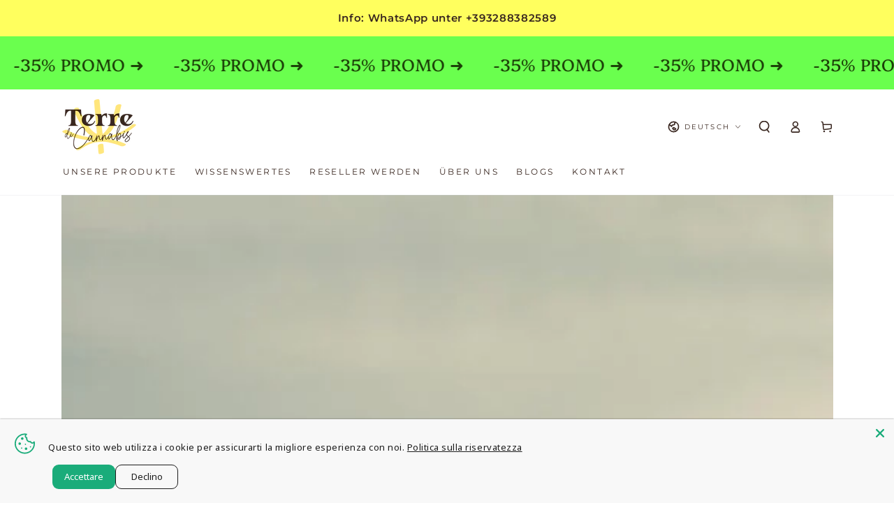

--- FILE ---
content_type: text/html; charset=utf-8
request_url: https://terredicannabis.com/de/blogs/news/eliminare-la-paranoia-da-thc-svapando-cbd
body_size: 48666
content:
<!doctype html>
<html class="no-js" lang="de">
  <head>

    

    

    

    


	<!-- Added by AVADA SEO Suite -->
	
	<!-- /Added by AVADA SEO Suite -->
    <meta charset="utf-8">
    <meta http-equiv="X-UA-Compatible" content="IE=edge">
    <meta name="viewport" content="width=device-width,initial-scale=1">
    <meta name="theme-color" content="">
    <link rel="canonical" href="https://terredicannabis.com/de/blogs/news/eliminare-la-paranoia-da-thc-svapando-cbd">
    <link rel="preconnect" href="https://cdn.shopify.com" crossorigin><link rel="icon" type="image/png" href="//terredicannabis.com/cdn/shop/files/TERRE_favicon_a93d60da-7f39-4762-9649-3d682f363874.png?crop=center&height=32&v=1714744779&width=32"><link rel="preconnect" href="https://fonts.shopifycdn.com" crossorigin><title>
      Beseitigen Sie die THC-Paranoia, indem Sie CBD verdampfen
 &ndash; terredicannabis</title><meta name="description" content="Manche Menschen können die Wirkung von THC in Cannabis nicht tolerieren und werden nach der Einnahme „paranoid“ und klagen über fast sofortige Angstanfälle.">

<meta property="og:site_name" content="terredicannabis">
<meta property="og:url" content="https://terredicannabis.com/de/blogs/news/eliminare-la-paranoia-da-thc-svapando-cbd">
<meta property="og:title" content="Beseitigen Sie die THC-Paranoia, indem Sie CBD verdampfen">
<meta property="og:type" content="article">
<meta property="og:description" content="Manche Menschen können die Wirkung von THC in Cannabis nicht tolerieren und werden nach der Einnahme „paranoid“ und klagen über fast sofortige Angstanfälle."><meta property="og:image" content="http://terredicannabis.com/cdn/shop/articles/10-2a.jpg?v=1699449692">
  <meta property="og:image:secure_url" content="https://terredicannabis.com/cdn/shop/articles/10-2a.jpg?v=1699449692">
  <meta property="og:image:width" content="1366">
  <meta property="og:image:height" content="952"><meta name="twitter:card" content="summary_large_image">
<meta name="twitter:title" content="Beseitigen Sie die THC-Paranoia, indem Sie CBD verdampfen">
<meta name="twitter:description" content="Manche Menschen können die Wirkung von THC in Cannabis nicht tolerieren und werden nach der Einnahme „paranoid“ und klagen über fast sofortige Angstanfälle.">

    <script src="//terredicannabis.com/cdn/shop/t/25/assets/vendor-v4.js" defer="defer"></script>
    <script src="//terredicannabis.com/cdn/shop/t/25/assets/global.js?v=167780766185001904771717424109" defer="defer"></script>
    <script>window.performance && window.performance.mark && window.performance.mark('shopify.content_for_header.start');</script><meta name="google-site-verification" content="EnRqyXHZbzsQNTNHYLZp-zmHrLx8XLkgeXjoeMoWAvs">
<meta id="shopify-digital-wallet" name="shopify-digital-wallet" content="/2758606918/digital_wallets/dialog">
<link rel="alternate" type="application/atom+xml" title="Feed" href="/de/blogs/news.atom" />
<link rel="alternate" hreflang="x-default" href="https://terredicannabis.com/blogs/news/eliminare-la-paranoia-da-thc-svapando-cbd">
<link rel="alternate" hreflang="it" href="https://terredicannabis.com/blogs/news/eliminare-la-paranoia-da-thc-svapando-cbd">
<link rel="alternate" hreflang="de" href="https://terredicannabis.com/de/blogs/news/eliminare-la-paranoia-da-thc-svapando-cbd">
<link rel="alternate" hreflang="en" href="https://terredicannabis.com/en/blogs/news/eliminare-la-paranoia-da-thc-svapando-cbd">
<link rel="alternate" hreflang="fr" href="https://terredicannabis.com/fr/blogs/news/eliminare-la-paranoia-da-thc-svapando-cbd">
<link rel="alternate" hreflang="es" href="https://terredicannabis.com/es/blogs/news/eliminare-la-paranoia-da-thc-svapando-cbd">
<script async="async" src="/checkouts/internal/preloads.js?locale=de-MT"></script>
<script id="shopify-features" type="application/json">{"accessToken":"15f181633e0cde6a7b5f0f1e35334030","betas":["rich-media-storefront-analytics"],"domain":"terredicannabis.com","predictiveSearch":true,"shopId":2758606918,"locale":"de"}</script>
<script>var Shopify = Shopify || {};
Shopify.shop = "terredicannabis.myshopify.com";
Shopify.locale = "de";
Shopify.currency = {"active":"EUR","rate":"1.0"};
Shopify.country = "MT";
Shopify.theme = {"name":"[Avada Speed up] Mon, 03 Jun 2024 14:14:40 GMT","id":161820344653,"schema_name":"Be Yours","schema_version":"6.9.1","theme_store_id":null,"role":"main"};
Shopify.theme.handle = "null";
Shopify.theme.style = {"id":null,"handle":null};
Shopify.cdnHost = "terredicannabis.com/cdn";
Shopify.routes = Shopify.routes || {};
Shopify.routes.root = "/de/";</script>
<script type="module">!function(o){(o.Shopify=o.Shopify||{}).modules=!0}(window);</script>
<script>!function(o){function n(){var o=[];function n(){o.push(Array.prototype.slice.apply(arguments))}return n.q=o,n}var t=o.Shopify=o.Shopify||{};t.loadFeatures=n(),t.autoloadFeatures=n()}(window);</script>
<script id="shop-js-analytics" type="application/json">{"pageType":"article"}</script>
<script defer="defer" async type="module" src="//terredicannabis.com/cdn/shopifycloud/shop-js/modules/v2/client.init-shop-cart-sync_BH0MO3MH.de.esm.js"></script>
<script defer="defer" async type="module" src="//terredicannabis.com/cdn/shopifycloud/shop-js/modules/v2/chunk.common_BErAfWaM.esm.js"></script>
<script defer="defer" async type="module" src="//terredicannabis.com/cdn/shopifycloud/shop-js/modules/v2/chunk.modal_DqzNaksh.esm.js"></script>
<script type="module">
  await import("//terredicannabis.com/cdn/shopifycloud/shop-js/modules/v2/client.init-shop-cart-sync_BH0MO3MH.de.esm.js");
await import("//terredicannabis.com/cdn/shopifycloud/shop-js/modules/v2/chunk.common_BErAfWaM.esm.js");
await import("//terredicannabis.com/cdn/shopifycloud/shop-js/modules/v2/chunk.modal_DqzNaksh.esm.js");

  window.Shopify.SignInWithShop?.initShopCartSync?.({"fedCMEnabled":true,"windoidEnabled":true});

</script>
<script>(function() {
  var isLoaded = false;
  function asyncLoad() {
    if (isLoaded) return;
    isLoaded = true;
    var urls = ["https:\/\/getbutton.io\/shopify\/widget\/2758606918.js?v=1600933818\u0026shop=terredicannabis.myshopify.com","\/\/cdn.shopify.com\/proxy\/74b3ff1c377cba16ae4cc02fee4aa17cc327653b86e206b4bb0119c98a847a3b\/wbgspapp.webgains.com\/landing.js?shop=terredicannabis.myshopify.com\u0026sp-cache-control=cHVibGljLCBtYXgtYWdlPTkwMA","https:\/\/seo.apps.avada.io\/scripttag\/avada-seo-installed.js?shop=terredicannabis.myshopify.com","https:\/\/cdn1.avada.io\/flying-pages\/module.js?shop=terredicannabis.myshopify.com","https:\/\/schemaplusfiles.s3.amazonaws.com\/loader.min.js?shop=terredicannabis.myshopify.com"];
    for (var i = 0; i < urls.length; i++) {
      var s = document.createElement('script');
      if ((!1769848283248 || Date.now() < 1769848283248) &&
      (!window.AVADA_SPEED_BLACKLIST || window.AVADA_SPEED_BLACKLIST.some(pattern => pattern.test(s))) &&
      (!window.AVADA_SPEED_WHITELIST || window.AVADA_SPEED_WHITELIST.every(pattern => !pattern.test(s)))) s.type = 'lightJs'; else s.type = 'text/javascript';
      s.async = true;
      s.src = urls[i];
      var x = document.getElementsByTagName('script')[0];
      x.parentNode.insertBefore(s, x);
    }
  };
  if(window.attachEvent) {
    window.attachEvent('onload', asyncLoad);
  } else {
    window.addEventListener('load', asyncLoad, false);
  }
})();</script>
<script id="__st">var __st={"a":2758606918,"offset":3600,"reqid":"b39fb354-1be1-46e1-bc2a-210e4349978f-1769794934","pageurl":"terredicannabis.com\/de\/blogs\/news\/eliminare-la-paranoia-da-thc-svapando-cbd","s":"articles-384151420999","u":"c7594ae5a8d0","p":"article","rtyp":"article","rid":384151420999};</script>
<script>window.ShopifyPaypalV4VisibilityTracking = true;</script>
<script id="captcha-bootstrap">!function(){'use strict';const t='contact',e='account',n='new_comment',o=[[t,t],['blogs',n],['comments',n],[t,'customer']],c=[[e,'customer_login'],[e,'guest_login'],[e,'recover_customer_password'],[e,'create_customer']],r=t=>t.map((([t,e])=>`form[action*='/${t}']:not([data-nocaptcha='true']) input[name='form_type'][value='${e}']`)).join(','),a=t=>()=>t?[...document.querySelectorAll(t)].map((t=>t.form)):[];function s(){const t=[...o],e=r(t);return a(e)}const i='password',u='form_key',d=['recaptcha-v3-token','g-recaptcha-response','h-captcha-response',i],f=()=>{try{return window.sessionStorage}catch{return}},m='__shopify_v',_=t=>t.elements[u];function p(t,e,n=!1){try{const o=window.sessionStorage,c=JSON.parse(o.getItem(e)),{data:r}=function(t){const{data:e,action:n}=t;return t[m]||n?{data:e,action:n}:{data:t,action:n}}(c);for(const[e,n]of Object.entries(r))t.elements[e]&&(t.elements[e].value=n);n&&o.removeItem(e)}catch(o){console.error('form repopulation failed',{error:o})}}const l='form_type',E='cptcha';function T(t){t.dataset[E]=!0}const w=window,h=w.document,L='Shopify',v='ce_forms',y='captcha';let A=!1;((t,e)=>{const n=(g='f06e6c50-85a8-45c8-87d0-21a2b65856fe',I='https://cdn.shopify.com/shopifycloud/storefront-forms-hcaptcha/ce_storefront_forms_captcha_hcaptcha.v1.5.2.iife.js',D={infoText:'Durch hCaptcha geschützt',privacyText:'Datenschutz',termsText:'Allgemeine Geschäftsbedingungen'},(t,e,n)=>{const o=w[L][v],c=o.bindForm;if(c)return c(t,g,e,D).then(n);var r;o.q.push([[t,g,e,D],n]),r=I,A||(h.body.append(Object.assign(h.createElement('script'),{id:'captcha-provider',async:!0,src:r})),A=!0)});var g,I,D;w[L]=w[L]||{},w[L][v]=w[L][v]||{},w[L][v].q=[],w[L][y]=w[L][y]||{},w[L][y].protect=function(t,e){n(t,void 0,e),T(t)},Object.freeze(w[L][y]),function(t,e,n,w,h,L){const[v,y,A,g]=function(t,e,n){const i=e?o:[],u=t?c:[],d=[...i,...u],f=r(d),m=r(i),_=r(d.filter((([t,e])=>n.includes(e))));return[a(f),a(m),a(_),s()]}(w,h,L),I=t=>{const e=t.target;return e instanceof HTMLFormElement?e:e&&e.form},D=t=>v().includes(t);t.addEventListener('submit',(t=>{const e=I(t);if(!e)return;const n=D(e)&&!e.dataset.hcaptchaBound&&!e.dataset.recaptchaBound,o=_(e),c=g().includes(e)&&(!o||!o.value);(n||c)&&t.preventDefault(),c&&!n&&(function(t){try{if(!f())return;!function(t){const e=f();if(!e)return;const n=_(t);if(!n)return;const o=n.value;o&&e.removeItem(o)}(t);const e=Array.from(Array(32),(()=>Math.random().toString(36)[2])).join('');!function(t,e){_(t)||t.append(Object.assign(document.createElement('input'),{type:'hidden',name:u})),t.elements[u].value=e}(t,e),function(t,e){const n=f();if(!n)return;const o=[...t.querySelectorAll(`input[type='${i}']`)].map((({name:t})=>t)),c=[...d,...o],r={};for(const[a,s]of new FormData(t).entries())c.includes(a)||(r[a]=s);n.setItem(e,JSON.stringify({[m]:1,action:t.action,data:r}))}(t,e)}catch(e){console.error('failed to persist form',e)}}(e),e.submit())}));const S=(t,e)=>{t&&!t.dataset[E]&&(n(t,e.some((e=>e===t))),T(t))};for(const o of['focusin','change'])t.addEventListener(o,(t=>{const e=I(t);D(e)&&S(e,y())}));const B=e.get('form_key'),M=e.get(l),P=B&&M;t.addEventListener('DOMContentLoaded',(()=>{const t=y();if(P)for(const e of t)e.elements[l].value===M&&p(e,B);[...new Set([...A(),...v().filter((t=>'true'===t.dataset.shopifyCaptcha))])].forEach((e=>S(e,t)))}))}(h,new URLSearchParams(w.location.search),n,t,e,['guest_login'])})(!0,!0)}();</script>
<script integrity="sha256-4kQ18oKyAcykRKYeNunJcIwy7WH5gtpwJnB7kiuLZ1E=" data-source-attribution="shopify.loadfeatures" defer="defer" src="//terredicannabis.com/cdn/shopifycloud/storefront/assets/storefront/load_feature-a0a9edcb.js" crossorigin="anonymous"></script>
<script data-source-attribution="shopify.dynamic_checkout.dynamic.init">var Shopify=Shopify||{};Shopify.PaymentButton=Shopify.PaymentButton||{isStorefrontPortableWallets:!0,init:function(){window.Shopify.PaymentButton.init=function(){};var t=document.createElement("script");t.src="https://terredicannabis.com/cdn/shopifycloud/portable-wallets/latest/portable-wallets.de.js",t.type="module",document.head.appendChild(t)}};
</script>
<script data-source-attribution="shopify.dynamic_checkout.buyer_consent">
  function portableWalletsHideBuyerConsent(e){var t=document.getElementById("shopify-buyer-consent"),n=document.getElementById("shopify-subscription-policy-button");t&&n&&(t.classList.add("hidden"),t.setAttribute("aria-hidden","true"),n.removeEventListener("click",e))}function portableWalletsShowBuyerConsent(e){var t=document.getElementById("shopify-buyer-consent"),n=document.getElementById("shopify-subscription-policy-button");t&&n&&(t.classList.remove("hidden"),t.removeAttribute("aria-hidden"),n.addEventListener("click",e))}window.Shopify?.PaymentButton&&(window.Shopify.PaymentButton.hideBuyerConsent=portableWalletsHideBuyerConsent,window.Shopify.PaymentButton.showBuyerConsent=portableWalletsShowBuyerConsent);
</script>
<script data-source-attribution="shopify.dynamic_checkout.cart.bootstrap">document.addEventListener("DOMContentLoaded",(function(){function t(){return document.querySelector("shopify-accelerated-checkout-cart, shopify-accelerated-checkout")}if(t())Shopify.PaymentButton.init();else{new MutationObserver((function(e,n){t()&&(Shopify.PaymentButton.init(),n.disconnect())})).observe(document.body,{childList:!0,subtree:!0})}}));
</script>
<script id="sections-script" data-sections="header,footer" defer="defer" src="//terredicannabis.com/cdn/shop/t/25/compiled_assets/scripts.js?v=4808"></script>
<script>window.performance && window.performance.mark && window.performance.mark('shopify.content_for_header.end');</script>
<style data-shopify>@font-face {
  font-family: Montserrat;
  font-weight: 400;
  font-style: normal;
  font-display: swap;
  src: url("//terredicannabis.com/cdn/fonts/montserrat/montserrat_n4.81949fa0ac9fd2021e16436151e8eaa539321637.woff2") format("woff2"),
       url("//terredicannabis.com/cdn/fonts/montserrat/montserrat_n4.a6c632ca7b62da89c3594789ba828388aac693fe.woff") format("woff");
}

  @font-face {
  font-family: Montserrat;
  font-weight: 600;
  font-style: normal;
  font-display: swap;
  src: url("//terredicannabis.com/cdn/fonts/montserrat/montserrat_n6.1326b3e84230700ef15b3a29fb520639977513e0.woff2") format("woff2"),
       url("//terredicannabis.com/cdn/fonts/montserrat/montserrat_n6.652f051080eb14192330daceed8cd53dfdc5ead9.woff") format("woff");
}

  @font-face {
  font-family: Montserrat;
  font-weight: 400;
  font-style: italic;
  font-display: swap;
  src: url("//terredicannabis.com/cdn/fonts/montserrat/montserrat_i4.5a4ea298b4789e064f62a29aafc18d41f09ae59b.woff2") format("woff2"),
       url("//terredicannabis.com/cdn/fonts/montserrat/montserrat_i4.072b5869c5e0ed5b9d2021e4c2af132e16681ad2.woff") format("woff");
}

  @font-face {
  font-family: Montserrat;
  font-weight: 600;
  font-style: italic;
  font-display: swap;
  src: url("//terredicannabis.com/cdn/fonts/montserrat/montserrat_i6.e90155dd2f004112a61c0322d66d1f59dadfa84b.woff2") format("woff2"),
       url("//terredicannabis.com/cdn/fonts/montserrat/montserrat_i6.41470518d8e9d7f1bcdd29a447c2397e5393943f.woff") format("woff");
}

  @font-face {
  font-family: Platypi;
  font-weight: 400;
  font-style: normal;
  font-display: swap;
  src: url("//terredicannabis.com/cdn/fonts/platypi/platypi_n4.62b1c33c9b8c4a87704d4fe197104d07eb49e00d.woff2") format("woff2"),
       url("//terredicannabis.com/cdn/fonts/platypi/platypi_n4.c6967b9dc18e53adaded00c3a60f6c2d4d4cbe0c.woff") format("woff");
}

  @font-face {
  font-family: Platypi;
  font-weight: 600;
  font-style: normal;
  font-display: swap;
  src: url("//terredicannabis.com/cdn/fonts/platypi/platypi_n6.1e4a3516ad972eec65dffe5bb550f1ea589dec9c.woff2") format("woff2"),
       url("//terredicannabis.com/cdn/fonts/platypi/platypi_n6.df7a8bd3946030ff3281955cbfed84a5e9f5f75e.woff") format("woff");
}


  :root {
    --be-yours-version: "6.9.1";
    --font-body-family: Montserrat, sans-serif;
    --font-body-style: normal;
    --font-body-weight: 400;

    --font-heading-family: Platypi, serif;
    --font-heading-style: normal;
    --font-heading-weight: 400;

    --font-body-scale: 0.85;
    --font-heading-scale: 1.0588235294117647;

    --font-navigation-family: var(--font-body-family);
    --font-navigation-size: 12px;
    --font-navigation-weight: var(--font-body-weight);
    --font-button-family: var(--font-heading-family);
    --font-button-size: 12px;
    --font-button-baseline: 0rem;
    --font-price-family: var(--font-body-family);
    --font-price-scale: var(--font-body-scale);

    --color-base-text: 56, 38, 31;
    --color-base-background: 255, 255, 255;
    --color-base-solid-button-labels: 255, 255, 255;
    --color-base-outline-button-labels: 56, 38, 31;
    --color-base-accent: 56, 38, 31;
    --color-base-heading: 56, 38, 31;
    --color-base-border: 56, 38, 31;
    --color-placeholder: 255, 255, 255;
    --color-overlay: 83, 61, 53;
    --color-keyboard-focus: 135, 173, 245;
    --color-shadow: 168, 232, 226;
    --shadow-opacity: 1;

    --color-background-dark: 235, 235, 235;
    --color-price: #38261f;
    --color-sale-price: #ef6507;
    --color-reviews: #ffe05f;
    --color-critical: #d72c0d;
    --color-success: #008060;

    --payment-terms-background-color: #ffffff;
    --page-width: 140rem;
    --page-width-margin: 0rem;

    --card-color-scheme: var(--color-placeholder);
    --card-text-alignment: left;
    --card-flex-alignment: flex-left;
    --card-image-padding: 0px;
    --card-border-width: 0px;
    --card-radius: 0px;
    --card-shadow-horizontal-offset: 0px;
    --card-shadow-vertical-offset: 0px;
    
    --button-radius: 40px;
    --button-border-width: 2px;
    --button-shadow-horizontal-offset: 0px;
    --button-shadow-vertical-offset: 0px;

    --spacing-sections-desktop: 0px;
    --spacing-sections-mobile: 0px;
  }

  *,
  *::before,
  *::after {
    box-sizing: inherit;
  }

  html {
    box-sizing: border-box;
    font-size: calc(var(--font-body-scale) * 62.5%);
    height: 100%;
  }

  body {
    min-height: 100%;
    margin: 0;
    font-size: 1.5rem;
    letter-spacing: 0.06rem;
    line-height: calc(1 + 0.8 / var(--font-body-scale));
    font-family: var(--font-body-family);
    font-style: var(--font-body-style);
    font-weight: var(--font-body-weight);
  }

  @media screen and (min-width: 750px) {
    body {
      font-size: 1.6rem;
    }
  }</style><link href="//terredicannabis.com/cdn/shop/t/25/assets/base.aio.min.css?v=155506119821678553281718606670" rel="stylesheet" type="text/css" media="all" /><link rel="preload" as="font" href="//terredicannabis.com/cdn/fonts/montserrat/montserrat_n4.81949fa0ac9fd2021e16436151e8eaa539321637.woff2" type="font/woff2" crossorigin><link rel="preload" as="font" href="//terredicannabis.com/cdn/fonts/platypi/platypi_n4.62b1c33c9b8c4a87704d4fe197104d07eb49e00d.woff2" type="font/woff2" crossorigin><link rel="stylesheet" href="//terredicannabis.com/cdn/shop/t/25/assets/component-predictive-search.aio.min.css?v=160236399563684028981718606672" media="print" onload="this.media='all'"><link rel="stylesheet" href="//terredicannabis.com/cdn/shop/t/25/assets/component-quick-view.aio.min.css?v=108590103767574731391718606705" media="print" onload="this.media='all'"><link rel="stylesheet" href="//terredicannabis.com/cdn/shop/t/25/assets/component-color-swatches.aio.min.css?v=1343308533440464301718606681" media="print" onload="this.media='all'"><script>document.documentElement.className = document.documentElement.className.replace('no-js', 'js');</script>
    <script src="https://schemaplus-cdn.s3.amazonaws.com/loader-cc33554b19224b83a5bb8d00c217bfd3-terredicannabis.min.js" async></script>
  <!-- BEGIN app block: shopify://apps/judge-me-reviews/blocks/judgeme_core/61ccd3b1-a9f2-4160-9fe9-4fec8413e5d8 --><!-- Start of Judge.me Core -->






<link rel="dns-prefetch" href="https://cdnwidget.judge.me">
<link rel="dns-prefetch" href="https://cdn.judge.me">
<link rel="dns-prefetch" href="https://cdn1.judge.me">
<link rel="dns-prefetch" href="https://api.judge.me">

<script data-cfasync='false' class='jdgm-settings-script'>window.jdgmSettings={"pagination":5,"disable_web_reviews":false,"badge_no_review_text":"Keine Bewertungen","badge_n_reviews_text":"{{ n }} Bewertung/Bewertungen","hide_badge_preview_if_no_reviews":true,"badge_hide_text":false,"enforce_center_preview_badge":false,"widget_title":"Kundenbewertungen","widget_open_form_text":"Bewertung schreiben","widget_close_form_text":"Bewertung abbrechen","widget_refresh_page_text":"Seite aktualisieren","widget_summary_text":"Basierend auf {{ number_of_reviews }} Bewertung/Bewertungen","widget_no_review_text":"Schreiben Sie die erste Bewertung","widget_name_field_text":"Anzeigename","widget_verified_name_field_text":"Verifizierter Name (öffentlich)","widget_name_placeholder_text":"Anzeigename","widget_required_field_error_text":"Dieses Feld ist erforderlich.","widget_email_field_text":"E-Mail-Adresse","widget_verified_email_field_text":"Verifizierte E-Mail (privat, kann nicht bearbeitet werden)","widget_email_placeholder_text":"Ihre E-Mail-Adresse","widget_email_field_error_text":"Bitte geben Sie eine gültige E-Mail-Adresse ein.","widget_rating_field_text":"Bewertung","widget_review_title_field_text":"Bewertungstitel","widget_review_title_placeholder_text":"Geben Sie Ihrer Bewertung einen Titel","widget_review_body_field_text":"Bewertungsinhalt","widget_review_body_placeholder_text":"Beginnen Sie hier zu schreiben...","widget_pictures_field_text":"Bild/Video (optional)","widget_submit_review_text":"Bewertung abschicken","widget_submit_verified_review_text":"Verifizierte Bewertung abschicken","widget_submit_success_msg_with_auto_publish":"Vielen Dank! Bitte aktualisieren Sie die Seite in wenigen Momenten, um Ihre Bewertung zu sehen. Sie können Ihre Bewertung entfernen oder bearbeiten, indem Sie sich bei \u003ca href='https://judge.me/login' target='_blank' rel='nofollow noopener'\u003eJudge.me\u003c/a\u003e anmelden","widget_submit_success_msg_no_auto_publish":"Vielen Dank! Ihre Bewertung wird veröffentlicht, sobald sie vom Shop-Administrator genehmigt wurde. Sie können Ihre Bewertung entfernen oder bearbeiten, indem Sie sich bei \u003ca href='https://judge.me/login' target='_blank' rel='nofollow noopener'\u003eJudge.me\u003c/a\u003e anmelden","widget_show_default_reviews_out_of_total_text":"Es werden {{ n_reviews_shown }} von {{ n_reviews }} Bewertungen angezeigt.","widget_show_all_link_text":"Alle anzeigen","widget_show_less_link_text":"Weniger anzeigen","widget_author_said_text":"{{ reviewer_name }} sagte:","widget_days_text":"vor {{ n }} Tag/Tagen","widget_weeks_text":"vor {{ n }} Woche/Wochen","widget_months_text":"vor {{ n }} Monat/Monaten","widget_years_text":"vor {{ n }} Jahr/Jahren","widget_yesterday_text":"Gestern","widget_today_text":"Heute","widget_replied_text":"\u003e\u003e {{ shop_name }} antwortete:","widget_read_more_text":"Mehr lesen","widget_reviewer_name_as_initial":"","widget_rating_filter_color":"#fbcd0a","widget_rating_filter_see_all_text":"Alle Bewertungen anzeigen","widget_sorting_most_recent_text":"Neueste","widget_sorting_highest_rating_text":"Höchste Bewertung","widget_sorting_lowest_rating_text":"Niedrigste Bewertung","widget_sorting_with_pictures_text":"Nur Bilder","widget_sorting_most_helpful_text":"Hilfreichste","widget_open_question_form_text":"Eine Frage stellen","widget_reviews_subtab_text":"Bewertungen","widget_questions_subtab_text":"Fragen","widget_question_label_text":"Frage","widget_answer_label_text":"Antwort","widget_question_placeholder_text":"Schreiben Sie hier Ihre Frage","widget_submit_question_text":"Frage absenden","widget_question_submit_success_text":"Vielen Dank für Ihre Frage! Wir werden Sie benachrichtigen, sobald sie beantwortet wird.","verified_badge_text":"Verifiziert","verified_badge_bg_color":"","verified_badge_text_color":"","verified_badge_placement":"left-of-reviewer-name","widget_review_max_height":"","widget_hide_border":false,"widget_social_share":false,"widget_thumb":false,"widget_review_location_show":false,"widget_location_format":"full_country_name","all_reviews_include_out_of_store_products":true,"all_reviews_out_of_store_text":"(außerhalb des Shops)","all_reviews_pagination":100,"all_reviews_product_name_prefix_text":"über","enable_review_pictures":true,"enable_question_anwser":false,"widget_theme":"carousel","review_date_format":"dd/mm/yyyy","default_sort_method":"most-recent","widget_product_reviews_subtab_text":"Produktbewertungen","widget_shop_reviews_subtab_text":"Shop-Bewertungen","widget_other_products_reviews_text":"Bewertungen für andere Produkte","widget_store_reviews_subtab_text":"Shop-Bewertungen","widget_no_store_reviews_text":"Dieser Shop hat noch keine Bewertungen erhalten","widget_web_restriction_product_reviews_text":"Dieses Produkt hat noch keine Bewertungen erhalten","widget_no_items_text":"Keine Elemente gefunden","widget_show_more_text":"Mehr anzeigen","widget_write_a_store_review_text":"Shop-Bewertung schreiben","widget_other_languages_heading":"Bewertungen in anderen Sprachen","widget_translate_review_text":"Bewertung übersetzen nach {{ language }}","widget_translating_review_text":"Übersetzung läuft...","widget_show_original_translation_text":"Original anzeigen ({{ language }})","widget_translate_review_failed_text":"Bewertung konnte nicht übersetzt werden.","widget_translate_review_retry_text":"Erneut versuchen","widget_translate_review_try_again_later_text":"Versuchen Sie es später noch einmal","show_product_url_for_grouped_product":false,"widget_sorting_pictures_first_text":"Bilder zuerst","show_pictures_on_all_rev_page_mobile":true,"show_pictures_on_all_rev_page_desktop":true,"floating_tab_hide_mobile_install_preference":false,"floating_tab_button_name":"★ Bewertungen","floating_tab_title":"Lassen Sie Kunden für uns sprechen","floating_tab_button_color":"","floating_tab_button_background_color":"","floating_tab_url":"","floating_tab_url_enabled":false,"floating_tab_tab_style":"text","all_reviews_text_badge_text":"Kunden bewerten uns mit {{ shop.metafields.judgeme.all_reviews_rating | round: 1 }}/5 basierend auf {{ shop.metafields.judgeme.all_reviews_count }} Bewertungen.","all_reviews_text_badge_text_branded_style":"{{ shop.metafields.judgeme.all_reviews_rating | round: 1 }} von 5 Sternen basierend auf {{ shop.metafields.judgeme.all_reviews_count }} Bewertungen","is_all_reviews_text_badge_a_link":false,"show_stars_for_all_reviews_text_badge":false,"all_reviews_text_badge_url":"","all_reviews_text_style":"branded","all_reviews_text_color_style":"judgeme_brand_color","all_reviews_text_color":"#108474","all_reviews_text_show_jm_brand":true,"featured_carousel_show_header":true,"featured_carousel_title":"Lassen Sie Kunden für uns sprechen","testimonials_carousel_title":"Kunden sagen uns","videos_carousel_title":"Echte Kunden-Geschichten","cards_carousel_title":"Kunden sagen uns","featured_carousel_count_text":"aus {{ n }} Bewertungen","featured_carousel_add_link_to_all_reviews_page":true,"featured_carousel_url":"/pages/erba-legale-recensioni","featured_carousel_show_images":true,"featured_carousel_autoslide_interval":5,"featured_carousel_arrows_on_the_sides":false,"featured_carousel_height":250,"featured_carousel_width":80,"featured_carousel_image_size":0,"featured_carousel_image_height":250,"featured_carousel_arrow_color":"#eeeeee","verified_count_badge_style":"branded","verified_count_badge_orientation":"horizontal","verified_count_badge_color_style":"judgeme_brand_color","verified_count_badge_color":"#108474","is_verified_count_badge_a_link":false,"verified_count_badge_url":"","verified_count_badge_show_jm_brand":true,"widget_rating_preset_default":5,"widget_first_sub_tab":"product-reviews","widget_show_histogram":true,"widget_histogram_use_custom_color":false,"widget_pagination_use_custom_color":false,"widget_star_use_custom_color":false,"widget_verified_badge_use_custom_color":false,"widget_write_review_use_custom_color":false,"picture_reminder_submit_button":"Bilder hochladen","enable_review_videos":false,"mute_video_by_default":false,"widget_sorting_videos_first_text":"Videos zuerst","widget_review_pending_text":"Ausstehend","featured_carousel_items_for_large_screen":3,"social_share_options_order":"Facebook,Twitter","remove_microdata_snippet":false,"disable_json_ld":false,"enable_json_ld_products":false,"preview_badge_show_question_text":false,"preview_badge_no_question_text":"Keine Fragen","preview_badge_n_question_text":"{{ number_of_questions }} Frage/Fragen","qa_badge_show_icon":false,"qa_badge_position":"same-row","remove_judgeme_branding":false,"widget_add_search_bar":false,"widget_search_bar_placeholder":"Suchen","widget_sorting_verified_only_text":"Nur verifizierte","featured_carousel_theme":"card","featured_carousel_show_rating":true,"featured_carousel_show_title":true,"featured_carousel_show_body":true,"featured_carousel_show_date":false,"featured_carousel_show_reviewer":true,"featured_carousel_show_product":false,"featured_carousel_header_background_color":"#108474","featured_carousel_header_text_color":"#ffffff","featured_carousel_name_product_separator":"reviewed","featured_carousel_full_star_background":"#108474","featured_carousel_empty_star_background":"#dadada","featured_carousel_vertical_theme_background":"#f9fafb","featured_carousel_verified_badge_enable":true,"featured_carousel_verified_badge_color":"#108474","featured_carousel_border_style":"round","featured_carousel_review_line_length_limit":3,"featured_carousel_more_reviews_button_text":"Mehr Bewertungen lesen","featured_carousel_view_product_button_text":"Produkt ansehen","all_reviews_page_load_reviews_on":"button_click","all_reviews_page_load_more_text":"Mehr Bewertungen laden","disable_fb_tab_reviews":false,"enable_ajax_cdn_cache":false,"widget_advanced_speed_features":5,"widget_public_name_text":"wird öffentlich angezeigt wie","default_reviewer_name":"John Smith","default_reviewer_name_has_non_latin":true,"widget_reviewer_anonymous":"Anonym","medals_widget_title":"Judge.me Bewertungsmedaillen","medals_widget_background_color":"#f9fafb","medals_widget_position":"footer_all_pages","medals_widget_border_color":"#f9fafb","medals_widget_verified_text_position":"left","medals_widget_use_monochromatic_version":false,"medals_widget_elements_color":"#108474","show_reviewer_avatar":true,"widget_invalid_yt_video_url_error_text":"Keine YouTube-Video-URL","widget_max_length_field_error_text":"Bitte geben Sie nicht mehr als {0} Zeichen ein.","widget_show_country_flag":false,"widget_show_collected_via_shop_app":true,"widget_verified_by_shop_badge_style":"light","widget_verified_by_shop_text":"Verifiziert vom Shop","widget_show_photo_gallery":false,"widget_load_with_code_splitting":true,"widget_ugc_install_preference":false,"widget_ugc_title":"Von uns hergestellt, von Ihnen geteilt","widget_ugc_subtitle":"Markieren Sie uns, um Ihr Bild auf unserer Seite zu sehen","widget_ugc_arrows_color":"#ffffff","widget_ugc_primary_button_text":"Jetzt kaufen","widget_ugc_primary_button_background_color":"#108474","widget_ugc_primary_button_text_color":"#ffffff","widget_ugc_primary_button_border_width":"0","widget_ugc_primary_button_border_style":"none","widget_ugc_primary_button_border_color":"#108474","widget_ugc_primary_button_border_radius":"25","widget_ugc_secondary_button_text":"Mehr laden","widget_ugc_secondary_button_background_color":"#ffffff","widget_ugc_secondary_button_text_color":"#108474","widget_ugc_secondary_button_border_width":"2","widget_ugc_secondary_button_border_style":"solid","widget_ugc_secondary_button_border_color":"#108474","widget_ugc_secondary_button_border_radius":"25","widget_ugc_reviews_button_text":"Bewertungen ansehen","widget_ugc_reviews_button_background_color":"#ffffff","widget_ugc_reviews_button_text_color":"#108474","widget_ugc_reviews_button_border_width":"2","widget_ugc_reviews_button_border_style":"solid","widget_ugc_reviews_button_border_color":"#108474","widget_ugc_reviews_button_border_radius":"25","widget_ugc_reviews_button_link_to":"judgeme-reviews-page","widget_ugc_show_post_date":true,"widget_ugc_max_width":"800","widget_rating_metafield_value_type":true,"widget_primary_color":"#108474","widget_enable_secondary_color":false,"widget_secondary_color":"#edf5f5","widget_summary_average_rating_text":"{{ average_rating }} von 5","widget_media_grid_title":"Kundenfotos \u0026 -videos","widget_media_grid_see_more_text":"Mehr sehen","widget_round_style":false,"widget_show_product_medals":true,"widget_verified_by_judgeme_text":"Verifiziert von Judge.me","widget_show_store_medals":true,"widget_verified_by_judgeme_text_in_store_medals":"Verifiziert von Judge.me","widget_media_field_exceed_quantity_message":"Entschuldigung, wir können nur {{ max_media }} für eine Bewertung akzeptieren.","widget_media_field_exceed_limit_message":"{{ file_name }} ist zu groß, bitte wählen Sie ein {{ media_type }} kleiner als {{ size_limit }}MB.","widget_review_submitted_text":"Bewertung abgesendet!","widget_question_submitted_text":"Frage abgesendet!","widget_close_form_text_question":"Abbrechen","widget_write_your_answer_here_text":"Schreiben Sie hier Ihre Antwort","widget_enabled_branded_link":true,"widget_show_collected_by_judgeme":true,"widget_reviewer_name_color":"","widget_write_review_text_color":"","widget_write_review_bg_color":"","widget_collected_by_judgeme_text":"gesammelt von Judge.me","widget_pagination_type":"standard","widget_load_more_text":"Mehr laden","widget_load_more_color":"#108474","widget_full_review_text":"Vollständige Bewertung","widget_read_more_reviews_text":"Mehr Bewertungen lesen","widget_read_questions_text":"Fragen lesen","widget_questions_and_answers_text":"Fragen \u0026 Antworten","widget_verified_by_text":"Verifiziert von","widget_verified_text":"Verifiziert","widget_number_of_reviews_text":"{{ number_of_reviews }} Bewertungen","widget_back_button_text":"Zurück","widget_next_button_text":"Weiter","widget_custom_forms_filter_button":"Filter","custom_forms_style":"horizontal","widget_show_review_information":false,"how_reviews_are_collected":"Wie werden Bewertungen gesammelt?","widget_show_review_keywords":false,"widget_gdpr_statement":"Wie wir Ihre Daten verwenden: Wir kontaktieren Sie nur bezüglich der von Ihnen abgegebenen Bewertung und nur, wenn nötig. Durch das Absenden Ihrer Bewertung stimmen Sie den \u003ca href='https://judge.me/terms' target='_blank' rel='nofollow noopener'\u003eNutzungsbedingungen\u003c/a\u003e, der \u003ca href='https://judge.me/privacy' target='_blank' rel='nofollow noopener'\u003eDatenschutzrichtlinie\u003c/a\u003e und den \u003ca href='https://judge.me/content-policy' target='_blank' rel='nofollow noopener'\u003eInhaltsrichtlinien\u003c/a\u003e von Judge.me zu.","widget_multilingual_sorting_enabled":false,"widget_translate_review_content_enabled":false,"widget_translate_review_content_method":"manual","popup_widget_review_selection":"automatically_with_pictures","popup_widget_round_border_style":true,"popup_widget_show_title":true,"popup_widget_show_body":true,"popup_widget_show_reviewer":false,"popup_widget_show_product":true,"popup_widget_show_pictures":true,"popup_widget_use_review_picture":true,"popup_widget_show_on_home_page":true,"popup_widget_show_on_product_page":true,"popup_widget_show_on_collection_page":true,"popup_widget_show_on_cart_page":true,"popup_widget_position":"bottom_left","popup_widget_first_review_delay":5,"popup_widget_duration":5,"popup_widget_interval":5,"popup_widget_review_count":5,"popup_widget_hide_on_mobile":true,"review_snippet_widget_round_border_style":true,"review_snippet_widget_card_color":"#FFFFFF","review_snippet_widget_slider_arrows_background_color":"#FFFFFF","review_snippet_widget_slider_arrows_color":"#000000","review_snippet_widget_star_color":"#108474","show_product_variant":false,"all_reviews_product_variant_label_text":"Variante: ","widget_show_verified_branding":true,"widget_ai_summary_title":"Kunden sagen","widget_ai_summary_disclaimer":"KI-gestützte Bewertungszusammenfassung basierend auf aktuellen Kundenbewertungen","widget_show_ai_summary":false,"widget_show_ai_summary_bg":false,"widget_show_review_title_input":true,"redirect_reviewers_invited_via_email":"external_form","request_store_review_after_product_review":true,"request_review_other_products_in_order":true,"review_form_color_scheme":"default","review_form_corner_style":"square","review_form_star_color":{},"review_form_text_color":"#333333","review_form_background_color":"#ffffff","review_form_field_background_color":"#fafafa","review_form_button_color":{},"review_form_button_text_color":"#ffffff","review_form_modal_overlay_color":"#000000","review_content_screen_title_text":"Wie würden Sie dieses Produkt bewerten?","review_content_introduction_text":"Wir würden uns freuen, wenn Sie etwas über Ihre Erfahrung teilen würden.","store_review_form_title_text":"Wie würden Sie diesen Shop bewerten?","store_review_form_introduction_text":"Wir würden uns freuen, wenn Sie etwas über Ihre Erfahrung teilen würden.","show_review_guidance_text":true,"one_star_review_guidance_text":"Schlecht","five_star_review_guidance_text":"Großartig","customer_information_screen_title_text":"Über Sie","customer_information_introduction_text":"Bitte teilen Sie uns mehr über sich mit.","custom_questions_screen_title_text":"Ihre Erfahrung im Detail","custom_questions_introduction_text":"Hier sind einige Fragen, die uns helfen, mehr über Ihre Erfahrung zu verstehen.","review_submitted_screen_title_text":"Vielen Dank für Ihre Bewertung!","review_submitted_screen_thank_you_text":"Wir verarbeiten sie und sie wird bald im Shop erscheinen.","review_submitted_screen_email_verification_text":"Bitte bestätigen Sie Ihre E-Mail-Adresse, indem Sie auf den Link klicken, den wir Ihnen gerade gesendet haben. Dies hilft uns, die Bewertungen authentisch zu halten.","review_submitted_request_store_review_text":"Möchten Sie Ihre Erfahrung beim Einkaufen bei uns teilen?","review_submitted_review_other_products_text":"Möchten Sie diese Produkte bewerten?","store_review_screen_title_text":"Möchten Sie Ihre Erfahrung mit uns teilen?","store_review_introduction_text":"Wir würden uns freuen, wenn Sie etwas über Ihre Erfahrung teilen würden.","reviewer_media_screen_title_picture_text":"Bild teilen","reviewer_media_introduction_picture_text":"Laden Sie ein Foto hoch, um Ihre Bewertung zu unterstützen.","reviewer_media_screen_title_video_text":"Video teilen","reviewer_media_introduction_video_text":"Laden Sie ein Video hoch, um Ihre Bewertung zu unterstützen.","reviewer_media_screen_title_picture_or_video_text":"Bild oder Video teilen","reviewer_media_introduction_picture_or_video_text":"Laden Sie ein Foto oder Video hoch, um Ihre Bewertung zu unterstützen.","reviewer_media_youtube_url_text":"Fügen Sie hier Ihre Youtube-URL ein","advanced_settings_next_step_button_text":"Weiter","advanced_settings_close_review_button_text":"Schließen","modal_write_review_flow":false,"write_review_flow_required_text":"Erforderlich","write_review_flow_privacy_message_text":"Wir respektieren Ihre Privatsphäre.","write_review_flow_anonymous_text":"Bewertung als anonym","write_review_flow_visibility_text":"Dies wird nicht für andere Kunden sichtbar sein.","write_review_flow_multiple_selection_help_text":"Wählen Sie so viele aus, wie Sie möchten","write_review_flow_single_selection_help_text":"Wählen Sie eine Option","write_review_flow_required_field_error_text":"Dieses Feld ist erforderlich","write_review_flow_invalid_email_error_text":"Bitte geben Sie eine gültige E-Mail-Adresse ein","write_review_flow_max_length_error_text":"Max. {{ max_length }} Zeichen.","write_review_flow_media_upload_text":"\u003cb\u003eZum Hochladen klicken\u003c/b\u003e oder ziehen und ablegen","write_review_flow_gdpr_statement":"Wir kontaktieren Sie nur bei Bedarf bezüglich Ihrer Bewertung. Mit dem Absenden Ihrer Bewertung stimmen Sie unseren \u003ca href='https://judge.me/terms' target='_blank' rel='nofollow noopener'\u003eGeschäftsbedingungen\u003c/a\u003e und unserer \u003ca href='https://judge.me/privacy' target='_blank' rel='nofollow noopener'\u003eDatenschutzrichtlinie\u003c/a\u003e zu.","rating_only_reviews_enabled":false,"show_negative_reviews_help_screen":false,"new_review_flow_help_screen_rating_threshold":3,"negative_review_resolution_screen_title_text":"Erzählen Sie uns mehr","negative_review_resolution_text":"Ihre Erfahrung ist uns wichtig. Falls es Probleme mit Ihrem Kauf gab, sind wir hier, um zu helfen. Zögern Sie nicht, uns zu kontaktieren, wir würden gerne die Gelegenheit haben, die Dinge zu korrigieren.","negative_review_resolution_button_text":"Kontaktieren Sie uns","negative_review_resolution_proceed_with_review_text":"Hinterlassen Sie eine Bewertung","negative_review_resolution_subject":"Problem mit dem Kauf von {{ shop_name }}.{{ order_name }}","preview_badge_collection_page_install_status":false,"widget_review_custom_css":"","preview_badge_custom_css":"","preview_badge_stars_count":"5-stars","featured_carousel_custom_css":"","floating_tab_custom_css":"","all_reviews_widget_custom_css":"","medals_widget_custom_css":"","verified_badge_custom_css":"","all_reviews_text_custom_css":"","transparency_badges_collected_via_store_invite":false,"transparency_badges_from_another_provider":false,"transparency_badges_collected_from_store_visitor":false,"transparency_badges_collected_by_verified_review_provider":false,"transparency_badges_earned_reward":false,"transparency_badges_collected_via_store_invite_text":"Bewertung gesammelt durch eine Einladung zum Shop","transparency_badges_from_another_provider_text":"Bewertung gesammelt von einem anderen Anbieter","transparency_badges_collected_from_store_visitor_text":"Bewertung gesammelt von einem Shop-Besucher","transparency_badges_written_in_google_text":"Bewertung in Google geschrieben","transparency_badges_written_in_etsy_text":"Bewertung in Etsy geschrieben","transparency_badges_written_in_shop_app_text":"Bewertung in Shop App geschrieben","transparency_badges_earned_reward_text":"Bewertung erhielt eine Belohnung für zukünftige Bestellungen","product_review_widget_per_page":10,"widget_store_review_label_text":"Shop-Bewertung","checkout_comment_extension_title_on_product_page":"Customer Comments","checkout_comment_extension_num_latest_comment_show":5,"checkout_comment_extension_format":"name_and_timestamp","checkout_comment_customer_name":"last_initial","checkout_comment_comment_notification":true,"preview_badge_collection_page_install_preference":false,"preview_badge_home_page_install_preference":false,"preview_badge_product_page_install_preference":false,"review_widget_install_preference":"","review_carousel_install_preference":false,"floating_reviews_tab_install_preference":"none","verified_reviews_count_badge_install_preference":false,"all_reviews_text_install_preference":false,"review_widget_best_location":false,"judgeme_medals_install_preference":false,"review_widget_revamp_enabled":false,"review_widget_qna_enabled":false,"review_widget_header_theme":"minimal","review_widget_widget_title_enabled":true,"review_widget_header_text_size":"medium","review_widget_header_text_weight":"regular","review_widget_average_rating_style":"compact","review_widget_bar_chart_enabled":true,"review_widget_bar_chart_type":"numbers","review_widget_bar_chart_style":"standard","review_widget_expanded_media_gallery_enabled":false,"review_widget_reviews_section_theme":"standard","review_widget_image_style":"thumbnails","review_widget_review_image_ratio":"square","review_widget_stars_size":"medium","review_widget_verified_badge":"standard_text","review_widget_review_title_text_size":"medium","review_widget_review_text_size":"medium","review_widget_review_text_length":"medium","review_widget_number_of_columns_desktop":3,"review_widget_carousel_transition_speed":5,"review_widget_custom_questions_answers_display":"always","review_widget_button_text_color":"#FFFFFF","review_widget_text_color":"#000000","review_widget_lighter_text_color":"#7B7B7B","review_widget_corner_styling":"soft","review_widget_review_word_singular":"Bewertung","review_widget_review_word_plural":"Bewertungen","review_widget_voting_label":"Hilfreich?","review_widget_shop_reply_label":"Antwort von {{ shop_name }}:","review_widget_filters_title":"Filter","qna_widget_question_word_singular":"Frage","qna_widget_question_word_plural":"Fragen","qna_widget_answer_reply_label":"Antwort von {{ answerer_name }}:","qna_content_screen_title_text":"Frage dieses Produkts stellen","qna_widget_question_required_field_error_text":"Bitte geben Sie Ihre Frage ein.","qna_widget_flow_gdpr_statement":"Wir kontaktieren Sie nur bei Bedarf bezüglich Ihrer Frage. Mit dem Absenden Ihrer Frage stimmen Sie unseren \u003ca href='https://judge.me/terms' target='_blank' rel='nofollow noopener'\u003eGeschäftsbedingungen\u003c/a\u003e und unserer \u003ca href='https://judge.me/privacy' target='_blank' rel='nofollow noopener'\u003eDatenschutzrichtlinie\u003c/a\u003e zu.","qna_widget_question_submitted_text":"Danke für Ihre Frage!","qna_widget_close_form_text_question":"Schließen","qna_widget_question_submit_success_text":"Wir werden Ihnen per E-Mail informieren, wenn wir Ihre Frage beantworten.","all_reviews_widget_v2025_enabled":false,"all_reviews_widget_v2025_header_theme":"default","all_reviews_widget_v2025_widget_title_enabled":true,"all_reviews_widget_v2025_header_text_size":"medium","all_reviews_widget_v2025_header_text_weight":"regular","all_reviews_widget_v2025_average_rating_style":"compact","all_reviews_widget_v2025_bar_chart_enabled":true,"all_reviews_widget_v2025_bar_chart_type":"numbers","all_reviews_widget_v2025_bar_chart_style":"standard","all_reviews_widget_v2025_expanded_media_gallery_enabled":false,"all_reviews_widget_v2025_show_store_medals":true,"all_reviews_widget_v2025_show_photo_gallery":true,"all_reviews_widget_v2025_show_review_keywords":false,"all_reviews_widget_v2025_show_ai_summary":false,"all_reviews_widget_v2025_show_ai_summary_bg":false,"all_reviews_widget_v2025_add_search_bar":false,"all_reviews_widget_v2025_default_sort_method":"most-recent","all_reviews_widget_v2025_reviews_per_page":10,"all_reviews_widget_v2025_reviews_section_theme":"default","all_reviews_widget_v2025_image_style":"thumbnails","all_reviews_widget_v2025_review_image_ratio":"square","all_reviews_widget_v2025_stars_size":"medium","all_reviews_widget_v2025_verified_badge":"bold_badge","all_reviews_widget_v2025_review_title_text_size":"medium","all_reviews_widget_v2025_review_text_size":"medium","all_reviews_widget_v2025_review_text_length":"medium","all_reviews_widget_v2025_number_of_columns_desktop":3,"all_reviews_widget_v2025_carousel_transition_speed":5,"all_reviews_widget_v2025_custom_questions_answers_display":"always","all_reviews_widget_v2025_show_product_variant":false,"all_reviews_widget_v2025_show_reviewer_avatar":true,"all_reviews_widget_v2025_reviewer_name_as_initial":"","all_reviews_widget_v2025_review_location_show":false,"all_reviews_widget_v2025_location_format":"","all_reviews_widget_v2025_show_country_flag":false,"all_reviews_widget_v2025_verified_by_shop_badge_style":"light","all_reviews_widget_v2025_social_share":false,"all_reviews_widget_v2025_social_share_options_order":"Facebook,Twitter,LinkedIn,Pinterest","all_reviews_widget_v2025_pagination_type":"standard","all_reviews_widget_v2025_button_text_color":"#FFFFFF","all_reviews_widget_v2025_text_color":"#000000","all_reviews_widget_v2025_lighter_text_color":"#7B7B7B","all_reviews_widget_v2025_corner_styling":"soft","all_reviews_widget_v2025_title":"Kundenbewertungen","all_reviews_widget_v2025_ai_summary_title":"Kunden sagen über diesen Shop","all_reviews_widget_v2025_no_review_text":"Schreiben Sie die erste Bewertung","platform":"shopify","branding_url":"https://app.judge.me/reviews","branding_text":"Powered by Judge.me","locale":"de","reply_name":"terredicannabis","widget_version":"3.0","footer":true,"autopublish":true,"review_dates":true,"enable_custom_form":false,"shop_locale":"it","enable_multi_locales_translations":true,"show_review_title_input":true,"review_verification_email_status":"always","can_be_branded":true,"reply_name_text":"terredicannabis"};</script> <style class='jdgm-settings-style'>﻿.jdgm-xx{left:0}:root{--jdgm-primary-color: #108474;--jdgm-secondary-color: rgba(16,132,116,0.1);--jdgm-star-color: #108474;--jdgm-write-review-text-color: white;--jdgm-write-review-bg-color: #108474;--jdgm-paginate-color: #108474;--jdgm-border-radius: 0;--jdgm-reviewer-name-color: #108474}.jdgm-histogram__bar-content{background-color:#108474}.jdgm-rev[data-verified-buyer=true] .jdgm-rev__icon.jdgm-rev__icon:after,.jdgm-rev__buyer-badge.jdgm-rev__buyer-badge{color:white;background-color:#108474}.jdgm-review-widget--small .jdgm-gallery.jdgm-gallery .jdgm-gallery__thumbnail-link:nth-child(8) .jdgm-gallery__thumbnail-wrapper.jdgm-gallery__thumbnail-wrapper:before{content:"Mehr sehen"}@media only screen and (min-width: 768px){.jdgm-gallery.jdgm-gallery .jdgm-gallery__thumbnail-link:nth-child(8) .jdgm-gallery__thumbnail-wrapper.jdgm-gallery__thumbnail-wrapper:before{content:"Mehr sehen"}}.jdgm-prev-badge[data-average-rating='0.00']{display:none !important}.jdgm-author-all-initials{display:none !important}.jdgm-author-last-initial{display:none !important}.jdgm-rev-widg__title{visibility:hidden}.jdgm-rev-widg__summary-text{visibility:hidden}.jdgm-prev-badge__text{visibility:hidden}.jdgm-rev__prod-link-prefix:before{content:'über'}.jdgm-rev__variant-label:before{content:'Variante: '}.jdgm-rev__out-of-store-text:before{content:'(außerhalb des Shops)'}.jdgm-preview-badge[data-template="product"]{display:none !important}.jdgm-preview-badge[data-template="collection"]{display:none !important}.jdgm-preview-badge[data-template="index"]{display:none !important}.jdgm-review-widget[data-from-snippet="true"]{display:none !important}.jdgm-verified-count-badget[data-from-snippet="true"]{display:none !important}.jdgm-carousel-wrapper[data-from-snippet="true"]{display:none !important}.jdgm-all-reviews-text[data-from-snippet="true"]{display:none !important}.jdgm-medals-section[data-from-snippet="true"]{display:none !important}.jdgm-ugc-media-wrapper[data-from-snippet="true"]{display:none !important}.jdgm-rev__transparency-badge[data-badge-type="review_collected_via_store_invitation"]{display:none !important}.jdgm-rev__transparency-badge[data-badge-type="review_collected_from_another_provider"]{display:none !important}.jdgm-rev__transparency-badge[data-badge-type="review_collected_from_store_visitor"]{display:none !important}.jdgm-rev__transparency-badge[data-badge-type="review_written_in_etsy"]{display:none !important}.jdgm-rev__transparency-badge[data-badge-type="review_written_in_google_business"]{display:none !important}.jdgm-rev__transparency-badge[data-badge-type="review_written_in_shop_app"]{display:none !important}.jdgm-rev__transparency-badge[data-badge-type="review_earned_for_future_purchase"]{display:none !important}.jdgm-review-snippet-widget .jdgm-rev-snippet-widget__cards-container .jdgm-rev-snippet-card{border-radius:8px;background:#fff}.jdgm-review-snippet-widget .jdgm-rev-snippet-widget__cards-container .jdgm-rev-snippet-card__rev-rating .jdgm-star{color:#108474}.jdgm-review-snippet-widget .jdgm-rev-snippet-widget__prev-btn,.jdgm-review-snippet-widget .jdgm-rev-snippet-widget__next-btn{border-radius:50%;background:#fff}.jdgm-review-snippet-widget .jdgm-rev-snippet-widget__prev-btn>svg,.jdgm-review-snippet-widget .jdgm-rev-snippet-widget__next-btn>svg{fill:#000}.jdgm-full-rev-modal.rev-snippet-widget .jm-mfp-container .jm-mfp-content,.jdgm-full-rev-modal.rev-snippet-widget .jm-mfp-container .jdgm-full-rev__icon,.jdgm-full-rev-modal.rev-snippet-widget .jm-mfp-container .jdgm-full-rev__pic-img,.jdgm-full-rev-modal.rev-snippet-widget .jm-mfp-container .jdgm-full-rev__reply{border-radius:8px}.jdgm-full-rev-modal.rev-snippet-widget .jm-mfp-container .jdgm-full-rev[data-verified-buyer="true"] .jdgm-full-rev__icon::after{border-radius:8px}.jdgm-full-rev-modal.rev-snippet-widget .jm-mfp-container .jdgm-full-rev .jdgm-rev__buyer-badge{border-radius:calc( 8px / 2 )}.jdgm-full-rev-modal.rev-snippet-widget .jm-mfp-container .jdgm-full-rev .jdgm-full-rev__replier::before{content:'terredicannabis'}.jdgm-full-rev-modal.rev-snippet-widget .jm-mfp-container .jdgm-full-rev .jdgm-full-rev__product-button{border-radius:calc( 8px * 6 )}
</style> <style class='jdgm-settings-style'></style> <script data-cfasync="false" type="text/javascript" async src="https://cdnwidget.judge.me/widget_v3/theme/carousel.js" id="judgeme_widget_carousel_js"></script>
<link id="judgeme_widget_carousel_css" rel="stylesheet" type="text/css" media="nope!" onload="this.media='all'" href="https://cdnwidget.judge.me/widget_v3/theme/carousel.css">

  
  
  
  <style class='jdgm-miracle-styles'>
  @-webkit-keyframes jdgm-spin{0%{-webkit-transform:rotate(0deg);-ms-transform:rotate(0deg);transform:rotate(0deg)}100%{-webkit-transform:rotate(359deg);-ms-transform:rotate(359deg);transform:rotate(359deg)}}@keyframes jdgm-spin{0%{-webkit-transform:rotate(0deg);-ms-transform:rotate(0deg);transform:rotate(0deg)}100%{-webkit-transform:rotate(359deg);-ms-transform:rotate(359deg);transform:rotate(359deg)}}@font-face{font-family:'JudgemeStar';src:url("[data-uri]") format("woff");font-weight:normal;font-style:normal}.jdgm-star{font-family:'JudgemeStar';display:inline !important;text-decoration:none !important;padding:0 4px 0 0 !important;margin:0 !important;font-weight:bold;opacity:1;-webkit-font-smoothing:antialiased;-moz-osx-font-smoothing:grayscale}.jdgm-star:hover{opacity:1}.jdgm-star:last-of-type{padding:0 !important}.jdgm-star.jdgm--on:before{content:"\e000"}.jdgm-star.jdgm--off:before{content:"\e001"}.jdgm-star.jdgm--half:before{content:"\e002"}.jdgm-widget *{margin:0;line-height:1.4;-webkit-box-sizing:border-box;-moz-box-sizing:border-box;box-sizing:border-box;-webkit-overflow-scrolling:touch}.jdgm-hidden{display:none !important;visibility:hidden !important}.jdgm-temp-hidden{display:none}.jdgm-spinner{width:40px;height:40px;margin:auto;border-radius:50%;border-top:2px solid #eee;border-right:2px solid #eee;border-bottom:2px solid #eee;border-left:2px solid #ccc;-webkit-animation:jdgm-spin 0.8s infinite linear;animation:jdgm-spin 0.8s infinite linear}.jdgm-prev-badge{display:block !important}

</style>


  
  
   


<script data-cfasync='false' class='jdgm-script'>
!function(e){window.jdgm=window.jdgm||{},jdgm.CDN_HOST="https://cdnwidget.judge.me/",jdgm.CDN_HOST_ALT="https://cdn2.judge.me/cdn/widget_frontend/",jdgm.API_HOST="https://api.judge.me/",jdgm.CDN_BASE_URL="https://cdn.shopify.com/extensions/019c0fa0-fa86-75a2-8210-45a70ef0a5cb/judgeme-extensions-328/assets/",
jdgm.docReady=function(d){(e.attachEvent?"complete"===e.readyState:"loading"!==e.readyState)?
setTimeout(d,0):e.addEventListener("DOMContentLoaded",d)},jdgm.loadCSS=function(d,t,o,a){
!o&&jdgm.loadCSS.requestedUrls.indexOf(d)>=0||(jdgm.loadCSS.requestedUrls.push(d),
(a=e.createElement("link")).rel="stylesheet",a.class="jdgm-stylesheet",a.media="nope!",
a.href=d,a.onload=function(){this.media="all",t&&setTimeout(t)},e.body.appendChild(a))},
jdgm.loadCSS.requestedUrls=[],jdgm.loadJS=function(e,d){var t=new XMLHttpRequest;
t.onreadystatechange=function(){4===t.readyState&&(Function(t.response)(),d&&d(t.response))},
t.open("GET",e),t.onerror=function(){if(e.indexOf(jdgm.CDN_HOST)===0&&jdgm.CDN_HOST_ALT!==jdgm.CDN_HOST){var f=e.replace(jdgm.CDN_HOST,jdgm.CDN_HOST_ALT);jdgm.loadJS(f,d)}},t.send()},jdgm.docReady((function(){(window.jdgmLoadCSS||e.querySelectorAll(
".jdgm-widget, .jdgm-all-reviews-page").length>0)&&(jdgmSettings.widget_load_with_code_splitting?
parseFloat(jdgmSettings.widget_version)>=3?jdgm.loadCSS(jdgm.CDN_HOST+"widget_v3/base.css"):
jdgm.loadCSS(jdgm.CDN_HOST+"widget/base.css"):jdgm.loadCSS(jdgm.CDN_HOST+"shopify_v2.css"),
jdgm.loadJS(jdgm.CDN_HOST+"loa"+"der.js"))}))}(document);
</script>
<noscript><link rel="stylesheet" type="text/css" media="all" href="https://cdnwidget.judge.me/shopify_v2.css"></noscript>

<!-- BEGIN app snippet: theme_fix_tags --><script>
  (function() {
    var jdgmThemeFixes = null;
    if (!jdgmThemeFixes) return;
    var thisThemeFix = jdgmThemeFixes[Shopify.theme.id];
    if (!thisThemeFix) return;

    if (thisThemeFix.html) {
      document.addEventListener("DOMContentLoaded", function() {
        var htmlDiv = document.createElement('div');
        htmlDiv.classList.add('jdgm-theme-fix-html');
        htmlDiv.innerHTML = thisThemeFix.html;
        document.body.append(htmlDiv);
      });
    };

    if (thisThemeFix.css) {
      var styleTag = document.createElement('style');
      styleTag.classList.add('jdgm-theme-fix-style');
      styleTag.innerHTML = thisThemeFix.css;
      document.head.append(styleTag);
    };

    if (thisThemeFix.js) {
      var scriptTag = document.createElement('script');
      scriptTag.classList.add('jdgm-theme-fix-script');
      scriptTag.innerHTML = thisThemeFix.js;
      document.head.append(scriptTag);
    };
  })();
</script>
<!-- END app snippet -->
<!-- End of Judge.me Core -->



<!-- END app block --><script src="https://cdn.shopify.com/extensions/019b35a3-cff8-7eb0-85f4-edb1f960047c/avada-app-49/assets/avada-cookie.js" type="text/javascript" defer="defer"></script>
<script src="https://cdn.shopify.com/extensions/019c0f0d-335d-746a-9f01-9f7ed61510b6/lb-upsell-233/assets/lb-selleasy.js" type="text/javascript" defer="defer"></script>
<script src="https://cdn.shopify.com/extensions/019c0fa0-fa86-75a2-8210-45a70ef0a5cb/judgeme-extensions-328/assets/loader.js" type="text/javascript" defer="defer"></script>
<link href="https://monorail-edge.shopifysvc.com" rel="dns-prefetch">
<script>(function(){if ("sendBeacon" in navigator && "performance" in window) {try {var session_token_from_headers = performance.getEntriesByType('navigation')[0].serverTiming.find(x => x.name == '_s').description;} catch {var session_token_from_headers = undefined;}var session_cookie_matches = document.cookie.match(/_shopify_s=([^;]*)/);var session_token_from_cookie = session_cookie_matches && session_cookie_matches.length === 2 ? session_cookie_matches[1] : "";var session_token = session_token_from_headers || session_token_from_cookie || "";function handle_abandonment_event(e) {var entries = performance.getEntries().filter(function(entry) {return /monorail-edge.shopifysvc.com/.test(entry.name);});if (!window.abandonment_tracked && entries.length === 0) {window.abandonment_tracked = true;var currentMs = Date.now();var navigation_start = performance.timing.navigationStart;var payload = {shop_id: 2758606918,url: window.location.href,navigation_start,duration: currentMs - navigation_start,session_token,page_type: "article"};window.navigator.sendBeacon("https://monorail-edge.shopifysvc.com/v1/produce", JSON.stringify({schema_id: "online_store_buyer_site_abandonment/1.1",payload: payload,metadata: {event_created_at_ms: currentMs,event_sent_at_ms: currentMs}}));}}window.addEventListener('pagehide', handle_abandonment_event);}}());</script>
<script id="web-pixels-manager-setup">(function e(e,d,r,n,o){if(void 0===o&&(o={}),!Boolean(null===(a=null===(i=window.Shopify)||void 0===i?void 0:i.analytics)||void 0===a?void 0:a.replayQueue)){var i,a;window.Shopify=window.Shopify||{};var t=window.Shopify;t.analytics=t.analytics||{};var s=t.analytics;s.replayQueue=[],s.publish=function(e,d,r){return s.replayQueue.push([e,d,r]),!0};try{self.performance.mark("wpm:start")}catch(e){}var l=function(){var e={modern:/Edge?\/(1{2}[4-9]|1[2-9]\d|[2-9]\d{2}|\d{4,})\.\d+(\.\d+|)|Firefox\/(1{2}[4-9]|1[2-9]\d|[2-9]\d{2}|\d{4,})\.\d+(\.\d+|)|Chrom(ium|e)\/(9{2}|\d{3,})\.\d+(\.\d+|)|(Maci|X1{2}).+ Version\/(15\.\d+|(1[6-9]|[2-9]\d|\d{3,})\.\d+)([,.]\d+|)( \(\w+\)|)( Mobile\/\w+|) Safari\/|Chrome.+OPR\/(9{2}|\d{3,})\.\d+\.\d+|(CPU[ +]OS|iPhone[ +]OS|CPU[ +]iPhone|CPU IPhone OS|CPU iPad OS)[ +]+(15[._]\d+|(1[6-9]|[2-9]\d|\d{3,})[._]\d+)([._]\d+|)|Android:?[ /-](13[3-9]|1[4-9]\d|[2-9]\d{2}|\d{4,})(\.\d+|)(\.\d+|)|Android.+Firefox\/(13[5-9]|1[4-9]\d|[2-9]\d{2}|\d{4,})\.\d+(\.\d+|)|Android.+Chrom(ium|e)\/(13[3-9]|1[4-9]\d|[2-9]\d{2}|\d{4,})\.\d+(\.\d+|)|SamsungBrowser\/([2-9]\d|\d{3,})\.\d+/,legacy:/Edge?\/(1[6-9]|[2-9]\d|\d{3,})\.\d+(\.\d+|)|Firefox\/(5[4-9]|[6-9]\d|\d{3,})\.\d+(\.\d+|)|Chrom(ium|e)\/(5[1-9]|[6-9]\d|\d{3,})\.\d+(\.\d+|)([\d.]+$|.*Safari\/(?![\d.]+ Edge\/[\d.]+$))|(Maci|X1{2}).+ Version\/(10\.\d+|(1[1-9]|[2-9]\d|\d{3,})\.\d+)([,.]\d+|)( \(\w+\)|)( Mobile\/\w+|) Safari\/|Chrome.+OPR\/(3[89]|[4-9]\d|\d{3,})\.\d+\.\d+|(CPU[ +]OS|iPhone[ +]OS|CPU[ +]iPhone|CPU IPhone OS|CPU iPad OS)[ +]+(10[._]\d+|(1[1-9]|[2-9]\d|\d{3,})[._]\d+)([._]\d+|)|Android:?[ /-](13[3-9]|1[4-9]\d|[2-9]\d{2}|\d{4,})(\.\d+|)(\.\d+|)|Mobile Safari.+OPR\/([89]\d|\d{3,})\.\d+\.\d+|Android.+Firefox\/(13[5-9]|1[4-9]\d|[2-9]\d{2}|\d{4,})\.\d+(\.\d+|)|Android.+Chrom(ium|e)\/(13[3-9]|1[4-9]\d|[2-9]\d{2}|\d{4,})\.\d+(\.\d+|)|Android.+(UC? ?Browser|UCWEB|U3)[ /]?(15\.([5-9]|\d{2,})|(1[6-9]|[2-9]\d|\d{3,})\.\d+)\.\d+|SamsungBrowser\/(5\.\d+|([6-9]|\d{2,})\.\d+)|Android.+MQ{2}Browser\/(14(\.(9|\d{2,})|)|(1[5-9]|[2-9]\d|\d{3,})(\.\d+|))(\.\d+|)|K[Aa][Ii]OS\/(3\.\d+|([4-9]|\d{2,})\.\d+)(\.\d+|)/},d=e.modern,r=e.legacy,n=navigator.userAgent;return n.match(d)?"modern":n.match(r)?"legacy":"unknown"}(),u="modern"===l?"modern":"legacy",c=(null!=n?n:{modern:"",legacy:""})[u],f=function(e){return[e.baseUrl,"/wpm","/b",e.hashVersion,"modern"===e.buildTarget?"m":"l",".js"].join("")}({baseUrl:d,hashVersion:r,buildTarget:u}),m=function(e){var d=e.version,r=e.bundleTarget,n=e.surface,o=e.pageUrl,i=e.monorailEndpoint;return{emit:function(e){var a=e.status,t=e.errorMsg,s=(new Date).getTime(),l=JSON.stringify({metadata:{event_sent_at_ms:s},events:[{schema_id:"web_pixels_manager_load/3.1",payload:{version:d,bundle_target:r,page_url:o,status:a,surface:n,error_msg:t},metadata:{event_created_at_ms:s}}]});if(!i)return console&&console.warn&&console.warn("[Web Pixels Manager] No Monorail endpoint provided, skipping logging."),!1;try{return self.navigator.sendBeacon.bind(self.navigator)(i,l)}catch(e){}var u=new XMLHttpRequest;try{return u.open("POST",i,!0),u.setRequestHeader("Content-Type","text/plain"),u.send(l),!0}catch(e){return console&&console.warn&&console.warn("[Web Pixels Manager] Got an unhandled error while logging to Monorail."),!1}}}}({version:r,bundleTarget:l,surface:e.surface,pageUrl:self.location.href,monorailEndpoint:e.monorailEndpoint});try{o.browserTarget=l,function(e){var d=e.src,r=e.async,n=void 0===r||r,o=e.onload,i=e.onerror,a=e.sri,t=e.scriptDataAttributes,s=void 0===t?{}:t,l=document.createElement("script"),u=document.querySelector("head"),c=document.querySelector("body");if(l.async=n,l.src=d,a&&(l.integrity=a,l.crossOrigin="anonymous"),s)for(var f in s)if(Object.prototype.hasOwnProperty.call(s,f))try{l.dataset[f]=s[f]}catch(e){}if(o&&l.addEventListener("load",o),i&&l.addEventListener("error",i),u)u.appendChild(l);else{if(!c)throw new Error("Did not find a head or body element to append the script");c.appendChild(l)}}({src:f,async:!0,onload:function(){if(!function(){var e,d;return Boolean(null===(d=null===(e=window.Shopify)||void 0===e?void 0:e.analytics)||void 0===d?void 0:d.initialized)}()){var d=window.webPixelsManager.init(e)||void 0;if(d){var r=window.Shopify.analytics;r.replayQueue.forEach((function(e){var r=e[0],n=e[1],o=e[2];d.publishCustomEvent(r,n,o)})),r.replayQueue=[],r.publish=d.publishCustomEvent,r.visitor=d.visitor,r.initialized=!0}}},onerror:function(){return m.emit({status:"failed",errorMsg:"".concat(f," has failed to load")})},sri:function(e){var d=/^sha384-[A-Za-z0-9+/=]+$/;return"string"==typeof e&&d.test(e)}(c)?c:"",scriptDataAttributes:o}),m.emit({status:"loading"})}catch(e){m.emit({status:"failed",errorMsg:(null==e?void 0:e.message)||"Unknown error"})}}})({shopId: 2758606918,storefrontBaseUrl: "https://terredicannabis.com",extensionsBaseUrl: "https://extensions.shopifycdn.com/cdn/shopifycloud/web-pixels-manager",monorailEndpoint: "https://monorail-edge.shopifysvc.com/unstable/produce_batch",surface: "storefront-renderer",enabledBetaFlags: ["2dca8a86"],webPixelsConfigList: [{"id":"2303918413","configuration":"{\"accountID\":\"terredicannabis\"}","eventPayloadVersion":"v1","runtimeContext":"STRICT","scriptVersion":"5503eca56790d6863e31590c8c364ee3","type":"APP","apiClientId":12388204545,"privacyPurposes":["ANALYTICS","MARKETING","SALE_OF_DATA"],"dataSharingAdjustments":{"protectedCustomerApprovalScopes":["read_customer_email","read_customer_name","read_customer_personal_data","read_customer_phone"]}},{"id":"2108686669","configuration":"{\"webPixelName\":\"Judge.me\"}","eventPayloadVersion":"v1","runtimeContext":"STRICT","scriptVersion":"34ad157958823915625854214640f0bf","type":"APP","apiClientId":683015,"privacyPurposes":["ANALYTICS"],"dataSharingAdjustments":{"protectedCustomerApprovalScopes":["read_customer_email","read_customer_name","read_customer_personal_data","read_customer_phone"]}},{"id":"912687437","configuration":"{\"config\":\"{\\\"pixel_id\\\":\\\"G-Z0JYVYPGGB\\\",\\\"target_country\\\":\\\"IT\\\",\\\"gtag_events\\\":[{\\\"type\\\":\\\"search\\\",\\\"action_label\\\":\\\"G-Z0JYVYPGGB\\\"},{\\\"type\\\":\\\"begin_checkout\\\",\\\"action_label\\\":\\\"G-Z0JYVYPGGB\\\"},{\\\"type\\\":\\\"view_item\\\",\\\"action_label\\\":[\\\"G-Z0JYVYPGGB\\\",\\\"MC-MZ8E5YEDVT\\\"]},{\\\"type\\\":\\\"purchase\\\",\\\"action_label\\\":[\\\"G-Z0JYVYPGGB\\\",\\\"MC-MZ8E5YEDVT\\\"]},{\\\"type\\\":\\\"page_view\\\",\\\"action_label\\\":[\\\"G-Z0JYVYPGGB\\\",\\\"MC-MZ8E5YEDVT\\\"]},{\\\"type\\\":\\\"add_payment_info\\\",\\\"action_label\\\":\\\"G-Z0JYVYPGGB\\\"},{\\\"type\\\":\\\"add_to_cart\\\",\\\"action_label\\\":\\\"G-Z0JYVYPGGB\\\"}],\\\"enable_monitoring_mode\\\":false}\"}","eventPayloadVersion":"v1","runtimeContext":"OPEN","scriptVersion":"b2a88bafab3e21179ed38636efcd8a93","type":"APP","apiClientId":1780363,"privacyPurposes":[],"dataSharingAdjustments":{"protectedCustomerApprovalScopes":["read_customer_address","read_customer_email","read_customer_name","read_customer_personal_data","read_customer_phone"]}},{"id":"289505613","configuration":"{\"accountID\":\"selleasy-metrics-track\"}","eventPayloadVersion":"v1","runtimeContext":"STRICT","scriptVersion":"5aac1f99a8ca74af74cea751ede503d2","type":"APP","apiClientId":5519923,"privacyPurposes":[],"dataSharingAdjustments":{"protectedCustomerApprovalScopes":["read_customer_email","read_customer_name","read_customer_personal_data"]}},{"id":"shopify-app-pixel","configuration":"{}","eventPayloadVersion":"v1","runtimeContext":"STRICT","scriptVersion":"0450","apiClientId":"shopify-pixel","type":"APP","privacyPurposes":["ANALYTICS","MARKETING"]},{"id":"shopify-custom-pixel","eventPayloadVersion":"v1","runtimeContext":"LAX","scriptVersion":"0450","apiClientId":"shopify-pixel","type":"CUSTOM","privacyPurposes":["ANALYTICS","MARKETING"]}],isMerchantRequest: false,initData: {"shop":{"name":"terredicannabis","paymentSettings":{"currencyCode":"EUR"},"myshopifyDomain":"terredicannabis.myshopify.com","countryCode":"IT","storefrontUrl":"https:\/\/terredicannabis.com\/de"},"customer":null,"cart":null,"checkout":null,"productVariants":[],"purchasingCompany":null},},"https://terredicannabis.com/cdn","1d2a099fw23dfb22ep557258f5m7a2edbae",{"modern":"","legacy":""},{"shopId":"2758606918","storefrontBaseUrl":"https:\/\/terredicannabis.com","extensionBaseUrl":"https:\/\/extensions.shopifycdn.com\/cdn\/shopifycloud\/web-pixels-manager","surface":"storefront-renderer","enabledBetaFlags":"[\"2dca8a86\"]","isMerchantRequest":"false","hashVersion":"1d2a099fw23dfb22ep557258f5m7a2edbae","publish":"custom","events":"[[\"page_viewed\",{}]]"});</script><script>
  window.ShopifyAnalytics = window.ShopifyAnalytics || {};
  window.ShopifyAnalytics.meta = window.ShopifyAnalytics.meta || {};
  window.ShopifyAnalytics.meta.currency = 'EUR';
  var meta = {"page":{"pageType":"article","resourceType":"article","resourceId":384151420999,"requestId":"b39fb354-1be1-46e1-bc2a-210e4349978f-1769794934"}};
  for (var attr in meta) {
    window.ShopifyAnalytics.meta[attr] = meta[attr];
  }
</script>
<script class="analytics">
  (function () {
    var customDocumentWrite = function(content) {
      var jquery = null;

      if (window.jQuery) {
        jquery = window.jQuery;
      } else if (window.Checkout && window.Checkout.$) {
        jquery = window.Checkout.$;
      }

      if (jquery) {
        jquery('body').append(content);
      }
    };

    var hasLoggedConversion = function(token) {
      if (token) {
        return document.cookie.indexOf('loggedConversion=' + token) !== -1;
      }
      return false;
    }

    var setCookieIfConversion = function(token) {
      if (token) {
        var twoMonthsFromNow = new Date(Date.now());
        twoMonthsFromNow.setMonth(twoMonthsFromNow.getMonth() + 2);

        document.cookie = 'loggedConversion=' + token + '; expires=' + twoMonthsFromNow;
      }
    }

    var trekkie = window.ShopifyAnalytics.lib = window.trekkie = window.trekkie || [];
    if (trekkie.integrations) {
      return;
    }
    trekkie.methods = [
      'identify',
      'page',
      'ready',
      'track',
      'trackForm',
      'trackLink'
    ];
    trekkie.factory = function(method) {
      return function() {
        var args = Array.prototype.slice.call(arguments);
        args.unshift(method);
        trekkie.push(args);
        return trekkie;
      };
    };
    for (var i = 0; i < trekkie.methods.length; i++) {
      var key = trekkie.methods[i];
      trekkie[key] = trekkie.factory(key);
    }
    trekkie.load = function(config) {
      trekkie.config = config || {};
      trekkie.config.initialDocumentCookie = document.cookie;
      var first = document.getElementsByTagName('script')[0];
      var script = document.createElement('script');
      script.type = 'text/javascript';
      script.onerror = function(e) {
        var scriptFallback = document.createElement('script');
        scriptFallback.type = 'text/javascript';
        scriptFallback.onerror = function(error) {
                var Monorail = {
      produce: function produce(monorailDomain, schemaId, payload) {
        var currentMs = new Date().getTime();
        var event = {
          schema_id: schemaId,
          payload: payload,
          metadata: {
            event_created_at_ms: currentMs,
            event_sent_at_ms: currentMs
          }
        };
        return Monorail.sendRequest("https://" + monorailDomain + "/v1/produce", JSON.stringify(event));
      },
      sendRequest: function sendRequest(endpointUrl, payload) {
        // Try the sendBeacon API
        if (window && window.navigator && typeof window.navigator.sendBeacon === 'function' && typeof window.Blob === 'function' && !Monorail.isIos12()) {
          var blobData = new window.Blob([payload], {
            type: 'text/plain'
          });

          if (window.navigator.sendBeacon(endpointUrl, blobData)) {
            return true;
          } // sendBeacon was not successful

        } // XHR beacon

        var xhr = new XMLHttpRequest();

        try {
          xhr.open('POST', endpointUrl);
          xhr.setRequestHeader('Content-Type', 'text/plain');
          xhr.send(payload);
        } catch (e) {
          console.log(e);
        }

        return false;
      },
      isIos12: function isIos12() {
        return window.navigator.userAgent.lastIndexOf('iPhone; CPU iPhone OS 12_') !== -1 || window.navigator.userAgent.lastIndexOf('iPad; CPU OS 12_') !== -1;
      }
    };
    Monorail.produce('monorail-edge.shopifysvc.com',
      'trekkie_storefront_load_errors/1.1',
      {shop_id: 2758606918,
      theme_id: 161820344653,
      app_name: "storefront",
      context_url: window.location.href,
      source_url: "//terredicannabis.com/cdn/s/trekkie.storefront.c59ea00e0474b293ae6629561379568a2d7c4bba.min.js"});

        };
        scriptFallback.async = true;
        scriptFallback.src = '//terredicannabis.com/cdn/s/trekkie.storefront.c59ea00e0474b293ae6629561379568a2d7c4bba.min.js';
        first.parentNode.insertBefore(scriptFallback, first);
      };
      script.async = true;
      script.src = '//terredicannabis.com/cdn/s/trekkie.storefront.c59ea00e0474b293ae6629561379568a2d7c4bba.min.js';
      first.parentNode.insertBefore(script, first);
    };
    trekkie.load(
      {"Trekkie":{"appName":"storefront","development":false,"defaultAttributes":{"shopId":2758606918,"isMerchantRequest":null,"themeId":161820344653,"themeCityHash":"8670003243659010845","contentLanguage":"de","currency":"EUR","eventMetadataId":"8e6a2b59-ed7c-4caa-b31a-e243165aaa15"},"isServerSideCookieWritingEnabled":true,"monorailRegion":"shop_domain","enabledBetaFlags":["65f19447","b5387b81"]},"Session Attribution":{},"S2S":{"facebookCapiEnabled":false,"source":"trekkie-storefront-renderer","apiClientId":580111}}
    );

    var loaded = false;
    trekkie.ready(function() {
      if (loaded) return;
      loaded = true;

      window.ShopifyAnalytics.lib = window.trekkie;

      var originalDocumentWrite = document.write;
      document.write = customDocumentWrite;
      try { window.ShopifyAnalytics.merchantGoogleAnalytics.call(this); } catch(error) {};
      document.write = originalDocumentWrite;

      window.ShopifyAnalytics.lib.page(null,{"pageType":"article","resourceType":"article","resourceId":384151420999,"requestId":"b39fb354-1be1-46e1-bc2a-210e4349978f-1769794934","shopifyEmitted":true});

      var match = window.location.pathname.match(/checkouts\/(.+)\/(thank_you|post_purchase)/)
      var token = match? match[1]: undefined;
      if (!hasLoggedConversion(token)) {
        setCookieIfConversion(token);
        
      }
    });


        var eventsListenerScript = document.createElement('script');
        eventsListenerScript.async = true;
        eventsListenerScript.src = "//terredicannabis.com/cdn/shopifycloud/storefront/assets/shop_events_listener-3da45d37.js";
        document.getElementsByTagName('head')[0].appendChild(eventsListenerScript);

})();</script>
  <script>
  if (!window.ga || (window.ga && typeof window.ga !== 'function')) {
    window.ga = function ga() {
      (window.ga.q = window.ga.q || []).push(arguments);
      if (window.Shopify && window.Shopify.analytics && typeof window.Shopify.analytics.publish === 'function') {
        window.Shopify.analytics.publish("ga_stub_called", {}, {sendTo: "google_osp_migration"});
      }
      console.error("Shopify's Google Analytics stub called with:", Array.from(arguments), "\nSee https://help.shopify.com/manual/promoting-marketing/pixels/pixel-migration#google for more information.");
    };
    if (window.Shopify && window.Shopify.analytics && typeof window.Shopify.analytics.publish === 'function') {
      window.Shopify.analytics.publish("ga_stub_initialized", {}, {sendTo: "google_osp_migration"});
    }
  }
</script>
<script
  defer
  src="https://terredicannabis.com/cdn/shopifycloud/perf-kit/shopify-perf-kit-3.1.0.min.js"
  data-application="storefront-renderer"
  data-shop-id="2758606918"
  data-render-region="gcp-us-east1"
  data-page-type="article"
  data-theme-instance-id="161820344653"
  data-theme-name="Be Yours"
  data-theme-version="6.9.1"
  data-monorail-region="shop_domain"
  data-resource-timing-sampling-rate="10"
  data-shs="true"
  data-shs-beacon="true"
  data-shs-export-with-fetch="true"
  data-shs-logs-sample-rate="1"
  data-shs-beacon-endpoint="https://terredicannabis.com/api/collect"
></script>
</head>
  <body class="template-article" data-animate-image data-button-round>
    <a class="skip-to-content-link button button--small visually-hidden" href="#MainContent">
      Zum Inhalt springen
    </a>
    <style>.no-js .transition-cover{display:none}.transition-cover{display:flex;align-items:center;justify-content:center;position:fixed;top:0;left:0;height:100vh;width:100vw;background-color:rgb(var(--color-background));z-index:1000;pointer-events:none;transition-property:opacity,visibility;transition-duration:var(--duration-default);transition-timing-function:ease}.loading-bar{width:13rem;height:.2rem;border-radius:.2rem;background-color:rgb(var(--color-background-dark));position:relative;overflow:hidden}.loading-bar::after{content:"";height:100%;width:6.8rem;position:absolute;transform:translate(-3.4rem);background-color:rgb(var(--color-base-text));border-radius:.2rem;animation:initial-loading 1.5s ease infinite}@keyframes initial-loading{0%{transform:translate(-3.4rem)}50%{transform:translate(9.6rem)}to{transform:translate(-3.4rem)}}.loaded .transition-cover{opacity:0;visibility:hidden}.unloading .transition-cover{opacity:1;visibility:visible}.unloading.loaded .loading-bar{display:none}</style>
  <div class="transition-cover">
    <span class="loading-bar"></span>
  </div>
    <div class="transition-body">
      <!-- BEGIN sections: header-group -->
<div id="shopify-section-sections--21503535677773__announcement-bar" class="shopify-section shopify-section-group-header-group shopify-section-announcement-bar"><style data-shopify>#shopify-section-sections--21503535677773__announcement-bar {
      --section-padding-top: 8px;
      --section-padding-bottom: 8px;
      --gradient-background: #ffff5e;
      --color-background: 255, 255, 94;
      --color-foreground: 56, 38, 31;
    }

    :root {
      --announcement-height: calc(36px + (16px * 0.75));
    }

    @media screen and (min-width: 990px) {
      :root {
        --announcement-height: 52px;
      }
    }</style><link href="//terredicannabis.com/cdn/shop/t/25/assets/section-announcement-bar.aio.min.css?v=114739034287578713761718606701" rel="stylesheet" type="text/css" media="all" />

  <div class="announcement-bar header-section--padding">
    <div class="page-width">
      <announcement-bar data-layout="default" data-mobile-layout="carousel" data-autorotate="false" data-autorotate-speed="9" data-block-count="1" data-speed="1.6" data-direction="right">
        <div class="announcement-slider"><div class="announcement-slider__slide" style="--font-size: 15px;" data-index="0" ><a class="announcement-link" href="https://api.whatsapp.com/send?phone=393288382589"><span class="announcement-text">Info: WhatsApp unter +393288382589</span></a></div></div></announcement-bar>
    </div>
  </div><script src="//terredicannabis.com/cdn/shop/t/25/assets/announcement-bar.js?v=174306662548894074801717424107" defer="defer"></script>
</div><section id="shopify-section-sections--21503535677773__scrolling_promotion_D8ePcQ" class="shopify-section shopify-section-group-header-group section"><style data-shopify>#shopify-section-sections--21503535677773__scrolling_promotion_D8ePcQ {
    --section-padding-top: 28px;
    --section-padding-bottom: 24px;
      --color-icon: 239, 101, 7;
      --gradient-background: #6aff4e;
      --color-background: 106, 255, 78;
      --color-foreground: 28, 63, 8;
      --color-link: var(--color-foreground);
    }</style><link href="//terredicannabis.com/cdn/shop/t/25/assets/section-scrolling-promotion.aio.min.css?v=127580386973260148321718606732" rel="stylesheet" type="text/css" media="all" />

<scrolling-promotion data-speed="2.1" class="scrolling-promotion scrolling-promotion--left section--padding promotion-icon--colored">
  <div class="promotion"><div class="promotion__item promotion-icon--medium"><div class="promotion__text heading" style="--font-size: 24px;">-35% PROMO ➜</div></div></div>
</scrolling-promotion>


</section><div id="shopify-section-sections--21503535677773__header" class="shopify-section shopify-section-group-header-group shopify-section-header"><style data-shopify>#shopify-section-sections--21503535677773__header {
    --section-padding-top: 12px;
    --section-padding-bottom: 12px;
    --image-logo-height: 78px;
    --gradient-header-background: #ffffff;
    --color-header-background: 255, 255, 255;
    --color-header-foreground: 56, 38, 31;
    --color-header-border: 210, 213, 217;
    --icon-weight: 1.7px;
  }</style><style>
  @media screen and (min-width: 750px) {
    #shopify-section-sections--21503535677773__header {
      --image-logo-height: 84px;
    }
  }header-drawer {
    display: block;
  }

  @media screen and (min-width: 990px) {
    header-drawer {
      display: none;
    }
  }

  .menu-drawer-container {
    display: flex;
    position: static;
  }

  .list-menu {
    list-style: none;
    padding: 0;
    margin: 0;
  }

  .list-menu--inline {
    display: inline-flex;
    flex-wrap: wrap;
    column-gap: 1.5rem;
  }

  .list-menu__item--link {
    text-decoration: none;
    padding-bottom: 1rem;
    padding-top: 1rem;
    line-height: calc(1 + 0.8 / var(--font-body-scale));
  }

  @media screen and (min-width: 750px) {
    .list-menu__item--link {
      padding-bottom: 0.5rem;
      padding-top: 0.5rem;
    }
  }

  .localization-form {
    padding-inline-start: 1.5rem;
    padding-inline-end: 1.5rem;
  }

  localization-form .localization-selector {
    background-color: transparent;
    box-shadow: none;
    padding: 1rem 0;
    height: auto;
    margin: 0;
    line-height: calc(1 + .8 / var(--font-body-scale));
    letter-spacing: .04rem;
  }

  .localization-form__select .icon-caret {
    width: 0.8rem;
    margin-inline-start: 1rem;
  }
</style>

<link rel="stylesheet" href="//terredicannabis.com/cdn/shop/t/25/assets/component-sticky-header.aio.min.css?v=142972319142258143491718606703" media="print" onload="this.media='all'">
<link rel="stylesheet" href="//terredicannabis.com/cdn/shop/t/25/assets/component-list-menu.aio.min.css?v=28051956745351823761718606677" media="print" onload="this.media='all'">
<link rel="stylesheet" href="//terredicannabis.com/cdn/shop/t/25/assets/component-search.aio.min.css?v=168968852517984184031718606707" media="print" onload="this.media='all'">
<link rel="stylesheet" href="//terredicannabis.com/cdn/shop/t/25/assets/component-menu-drawer.aio.min.css?v=38365718559181615591718606679" media="print" onload="this.media='all'"><link rel="stylesheet" href="//terredicannabis.com/cdn/shop/t/25/assets/component-cart-drawer.aio.min.css?v=17427454504501982961718606675" media="print" onload="this.media='all'">
<link rel="stylesheet" href="//terredicannabis.com/cdn/shop/t/25/assets/component-discounts.aio.min.css?v=67705125377947471391718606670" media="print" onload="this.media='all'"><link rel="stylesheet" href="//terredicannabis.com/cdn/shop/t/25/assets/component-price.aio.min.css?v=184007383501917409551718606685" media="print" onload="this.media='all'">
  <link rel="stylesheet" href="//terredicannabis.com/cdn/shop/t/25/assets/component-loading-overlay.aio.min.css?v=34601224195124613251718606670" media="print" onload="this.media='all'"><link rel="stylesheet" href="//terredicannabis.com/cdn/shop/t/25/assets/component-menu-dropdown.aio.min.css?v=47184401195607666201718606679" media="print" onload="this.media='all'">
  <script src="//terredicannabis.com/cdn/shop/t/25/assets/menu-dropdown.js?v=84406870153186263601717424109" defer="defer"></script><noscript><link href="//terredicannabis.com/cdn/shop/t/25/assets/component-sticky-header.aio.min.css?v=142972319142258143491718606703" rel="stylesheet" type="text/css" media="all" /></noscript>
<noscript><link href="//terredicannabis.com/cdn/shop/t/25/assets/component-list-menu.aio.min.css?v=28051956745351823761718606677" rel="stylesheet" type="text/css" media="all" /></noscript>
<noscript><link href="//terredicannabis.com/cdn/shop/t/25/assets/component-search.aio.min.css?v=168968852517984184031718606707" rel="stylesheet" type="text/css" media="all" /></noscript>
<noscript><link href="//terredicannabis.com/cdn/shop/t/25/assets/component-menu-dropdown.aio.min.css?v=47184401195607666201718606679" rel="stylesheet" type="text/css" media="all" /></noscript>
<noscript><link href="//terredicannabis.com/cdn/shop/t/25/assets/component-menu-drawer.aio.min.css?v=38365718559181615591718606679" rel="stylesheet" type="text/css" media="all" /></noscript>

<script src="//terredicannabis.com/cdn/shop/t/25/assets/search-modal.js?v=116111636907037380331717424109" defer="defer"></script><script src="//terredicannabis.com/cdn/shop/t/25/assets/cart-recommendations.js?v=90721338966468528161717424107" defer="defer"></script>
  <link rel="stylesheet" href="//terredicannabis.com/cdn/shop/t/25/assets/component-cart-recommendations.aio.min.css?v=91813099708520499961718606670" media="print" onload="this.media='all'"><svg xmlns="http://www.w3.org/2000/svg" class="hidden">
    <symbol id="icon-cart" fill="none" viewbox="0 0 18 19">
      <path d="M3.09333 5.87954L16.2853 5.87945V5.87945C16.3948 5.8795 16.4836 5.96831 16.4836 6.07785V11.4909C16.4836 11.974 16.1363 12.389 15.6603 12.4714C11.3279 13.2209 9.49656 13.2033 5.25251 13.9258C4.68216 14.0229 4.14294 13.6285 4.0774 13.0537C3.77443 10.3963 2.99795 3.58502 2.88887 2.62142C2.75288 1.42015 0.905376 1.51528 0.283581 1.51478" stroke="currentColor"/>
      <path d="M13.3143 16.8554C13.3143 17.6005 13.9183 18.2045 14.6634 18.2045C15.4085 18.2045 16.0125 17.6005 16.0125 16.8554C16.0125 16.1104 15.4085 15.5063 14.6634 15.5063C13.9183 15.5063 13.3143 16.1104 13.3143 16.8554Z" fill="currentColor"/>
      <path d="M3.72831 16.8554C3.72831 17.6005 4.33233 18.2045 5.07741 18.2045C5.8225 18.2045 6.42651 17.6005 6.42651 16.8554C6.42651 16.1104 5.8225 15.5063 5.07741 15.5063C4.33233 15.5063 3.72831 16.1104 3.72831 16.8554Z" fill="currentColor"/>
    </symbol>
  <symbol id="icon-close" fill="none" viewBox="0 0 12 12">
    <path d="M1 1L11 11" stroke="currentColor" stroke-linecap="round" fill="none"/>
    <path d="M11 1L1 11" stroke="currentColor" stroke-linecap="round" fill="none"/>
  </symbol>
  <symbol id="icon-search" fill="none" viewBox="0 0 15 17">
    <circle cx="7.11113" cy="7.11113" r="6.56113" stroke="currentColor" fill="none"/>
    <path d="M11.078 12.3282L13.8878 16.0009" stroke="currentColor" stroke-linecap="round" fill="none"/>
  </symbol>
</svg><sticky-header data-scroll-up class="header-wrapper header-wrapper--border-bottom">
  <header class="header header--top-left header--mobile-center page-width header-section--padding">
    <div class="header__left"
    >
<header-drawer>
  <details class="menu-drawer-container">
    <summary class="header__icon header__icon--menu focus-inset" aria-label="Menu">
      <span class="header__icon header__icon--summary">
        <svg xmlns="http://www.w3.org/2000/svg" aria-hidden="true" focusable="false" class="icon icon-hamburger" fill="none" viewBox="0 0 32 32">
      <path d="M0 26.667h32M0 16h26.98M0 5.333h32" stroke="currentColor"/>
    </svg>
        <svg class="icon icon-close" aria-hidden="true" focusable="false">
          <use href="#icon-close"></use>
        </svg>
      </span>
    </summary>
    <div id="menu-drawer" class="menu-drawer motion-reduce" tabindex="-1">
      <div class="menu-drawer__inner-container">
        <div class="menu-drawer__navigation-container">
          <drawer-close-button class="header__icon header__icon--menu medium-hide large-up-hide" data-animate data-animate-delay-1>
            <svg class="icon icon-close" aria-hidden="true" focusable="false">
              <use href="#icon-close"></use>
            </svg>
          </drawer-close-button>
          <nav class="menu-drawer__navigation" data-animate data-animate-delay-1>
            <ul class="menu-drawer__menu list-menu" role="list"><li><details>
                      <summary>
                        <span class="menu-drawer__menu-item list-menu__item animate-arrow focus-inset">Unsere Produkte<svg xmlns="http://www.w3.org/2000/svg" aria-hidden="true" focusable="false" class="icon icon-arrow" fill="none" viewBox="0 0 14 10">
      <path fill-rule="evenodd" clip-rule="evenodd" d="M8.537.808a.5.5 0 01.817-.162l4 4a.5.5 0 010 .708l-4 4a.5.5 0 11-.708-.708L11.793 5.5H1a.5.5 0 010-1h10.793L8.646 1.354a.5.5 0 01-.109-.546z" fill="currentColor"/>
    </svg><svg xmlns="http://www.w3.org/2000/svg" aria-hidden="true" focusable="false" class="icon icon-caret" fill="none" viewBox="0 0 24 15">
      <path fill-rule="evenodd" clip-rule="evenodd" d="M12 15c-.3 0-.6-.1-.8-.4l-11-13C-.2 1.2-.1.5.3.2c.4-.4 1.1-.3 1.4.1L12 12.5 22.2.4c.4-.4 1-.5 1.4-.1.4.4.5 1 .1 1.4l-11 13c-.1.2-.4.3-.7.3z" fill="currentColor"/>
    </svg></span>
                      </summary>
                      <div id="link-i-nostri-prodotti" class="menu-drawer__submenu motion-reduce" tabindex="-1">
                        <div class="menu-drawer__inner-submenu">
                          <div class="menu-drawer__topbar">
                            <button type="button" class="menu-drawer__close-button focus-inset" aria-expanded="true" data-close>
                              <svg xmlns="http://www.w3.org/2000/svg" aria-hidden="true" focusable="false" class="icon icon-arrow" fill="none" viewBox="0 0 14 10">
      <path fill-rule="evenodd" clip-rule="evenodd" d="M8.537.808a.5.5 0 01.817-.162l4 4a.5.5 0 010 .708l-4 4a.5.5 0 11-.708-.708L11.793 5.5H1a.5.5 0 010-1h10.793L8.646 1.354a.5.5 0 01-.109-.546z" fill="currentColor"/>
    </svg>
                            </button>
                            <a class="menu-drawer__menu-item" href="/de/collections/cannabis-legale">Unsere Produkte</a>
                          </div>
                          <ul class="menu-drawer__menu list-menu" role="list" tabindex="-1"><li><details>
                                    <summary>
                                      <span class="menu-drawer__menu-item list-menu__item animate-arrow focus-inset">CBD Blüten<svg xmlns="http://www.w3.org/2000/svg" aria-hidden="true" focusable="false" class="icon icon-arrow" fill="none" viewBox="0 0 14 10">
      <path fill-rule="evenodd" clip-rule="evenodd" d="M8.537.808a.5.5 0 01.817-.162l4 4a.5.5 0 010 .708l-4 4a.5.5 0 11-.708-.708L11.793 5.5H1a.5.5 0 010-1h10.793L8.646 1.354a.5.5 0 01-.109-.546z" fill="currentColor"/>
    </svg><svg xmlns="http://www.w3.org/2000/svg" aria-hidden="true" focusable="false" class="icon icon-caret" fill="none" viewBox="0 0 24 15">
      <path fill-rule="evenodd" clip-rule="evenodd" d="M12 15c-.3 0-.6-.1-.8-.4l-11-13C-.2 1.2-.1.5.3.2c.4-.4 1.1-.3 1.4.1L12 12.5 22.2.4c.4-.4 1-.5 1.4-.1.4.4.5 1 .1 1.4l-11 13c-.1.2-.4.3-.7.3z" fill="currentColor"/>
    </svg></span>
                                    </summary>
                                    <div id="childlink-cannabis-light" class="menu-drawer__submenu motion-reduce">
                                      <div class="menu-drawer__topbar">
                                        <button type="button" class="menu-drawer__close-button focus-inset" aria-expanded="true" data-close>
                                          <svg xmlns="http://www.w3.org/2000/svg" aria-hidden="true" focusable="false" class="icon icon-arrow" fill="none" viewBox="0 0 14 10">
      <path fill-rule="evenodd" clip-rule="evenodd" d="M8.537.808a.5.5 0 01.817-.162l4 4a.5.5 0 010 .708l-4 4a.5.5 0 11-.708-.708L11.793 5.5H1a.5.5 0 010-1h10.793L8.646 1.354a.5.5 0 01-.109-.546z" fill="currentColor"/>
    </svg>
                                        </button>
                                        <a class="menu-drawer__menu-item" href="/de/collections/cannabis-legale">CBD Blüten</a>
                                      </div>
                                      <ul class="menu-drawer__menu list-menu" role="list" tabindex="-1"><li>
                                            <a href="/de/products/critical-mass-20g" class="menu-drawer__menu-item list-menu__item focus-inset">
                                              Critical Mass
                                            </a>
                                          </li><li>
                                            <a href="/de/products/diesel-20g" class="menu-drawer__menu-item list-menu__item focus-inset">
                                              Diesel CBD
                                            </a>
                                          </li><li>
                                            <a href="/de/products/amnesia-haze-diva-cbd" class="menu-drawer__menu-item list-menu__item focus-inset">
                                              Amnesia
                                            </a>
                                          </li><li>
                                            <a href="/de/products/ak47-perla-cbd" class="menu-drawer__menu-item list-menu__item focus-inset">
                                              Perla (AK-47)
                                            </a>
                                          </li><li>
                                            <a href="/de/products/tangerine-20g" class="menu-drawer__menu-item list-menu__item focus-inset">
                                              Tangerine CBD
                                            </a>
                                          </li><li>
                                            <a href="/de/products/white-widow-20g" class="menu-drawer__menu-item list-menu__item focus-inset">
                                              White Widow
                                            </a>
                                          </li><li>
                                            <a href="/de/products/silver-haze-cbd" class="menu-drawer__menu-item list-menu__item focus-inset">
                                              Silver Haze
                                            </a>
                                          </li><li>
                                            <a href="/de/products/purple-haze-cbd" class="menu-drawer__menu-item list-menu__item focus-inset">
                                              Purple Haze
                                            </a>
                                          </li><li>
                                            <a href="/de/products/gigante-buono" class="menu-drawer__menu-item list-menu__item focus-inset">
                                              Gigante (10g - 1kg) 
                                            </a>
                                          </li></ul>
                                    </div>
                                  </details></li><li><details>
                                    <summary>
                                      <span class="menu-drawer__menu-item list-menu__item animate-arrow focus-inset">CBD Hasch<svg xmlns="http://www.w3.org/2000/svg" aria-hidden="true" focusable="false" class="icon icon-arrow" fill="none" viewBox="0 0 14 10">
      <path fill-rule="evenodd" clip-rule="evenodd" d="M8.537.808a.5.5 0 01.817-.162l4 4a.5.5 0 010 .708l-4 4a.5.5 0 11-.708-.708L11.793 5.5H1a.5.5 0 010-1h10.793L8.646 1.354a.5.5 0 01-.109-.546z" fill="currentColor"/>
    </svg><svg xmlns="http://www.w3.org/2000/svg" aria-hidden="true" focusable="false" class="icon icon-caret" fill="none" viewBox="0 0 24 15">
      <path fill-rule="evenodd" clip-rule="evenodd" d="M12 15c-.3 0-.6-.1-.8-.4l-11-13C-.2 1.2-.1.5.3.2c.4-.4 1.1-.3 1.4.1L12 12.5 22.2.4c.4-.4 1-.5 1.4-.1.4.4.5 1 .1 1.4l-11 13c-.1.2-.4.3-.7.3z" fill="currentColor"/>
    </svg></span>
                                    </summary>
                                    <div id="childlink-hashish-legale" class="menu-drawer__submenu motion-reduce">
                                      <div class="menu-drawer__topbar">
                                        <button type="button" class="menu-drawer__close-button focus-inset" aria-expanded="true" data-close>
                                          <svg xmlns="http://www.w3.org/2000/svg" aria-hidden="true" focusable="false" class="icon icon-arrow" fill="none" viewBox="0 0 14 10">
      <path fill-rule="evenodd" clip-rule="evenodd" d="M8.537.808a.5.5 0 01.817-.162l4 4a.5.5 0 010 .708l-4 4a.5.5 0 11-.708-.708L11.793 5.5H1a.5.5 0 010-1h10.793L8.646 1.354a.5.5 0 01-.109-.546z" fill="currentColor"/>
    </svg>
                                        </button>
                                        <a class="menu-drawer__menu-item" href="/de/collections/hashish-legale-cbd">CBD Hasch</a>
                                      </div>
                                      <ul class="menu-drawer__menu list-menu" role="list" tabindex="-1"><li>
                                            <a href="/de/products/primero-3g-cbd-hashish" class="menu-drawer__menu-item list-menu__item focus-inset">
                                              Dorado
                                            </a>
                                          </li><li>
                                            <a href="/de/products/juicy-kush-3g-cbd-hash" class="menu-drawer__menu-item list-menu__item focus-inset">
                                              Juicy Kush
                                            </a>
                                          </li></ul>
                                    </div>
                                  </details></li></ul>
                        </div>
                      </div>
                    </details></li><li><details>
                      <summary>
                        <span class="menu-drawer__menu-item list-menu__item animate-arrow focus-inset">Wissenswertes<svg xmlns="http://www.w3.org/2000/svg" aria-hidden="true" focusable="false" class="icon icon-arrow" fill="none" viewBox="0 0 14 10">
      <path fill-rule="evenodd" clip-rule="evenodd" d="M8.537.808a.5.5 0 01.817-.162l4 4a.5.5 0 010 .708l-4 4a.5.5 0 11-.708-.708L11.793 5.5H1a.5.5 0 010-1h10.793L8.646 1.354a.5.5 0 01-.109-.546z" fill="currentColor"/>
    </svg><svg xmlns="http://www.w3.org/2000/svg" aria-hidden="true" focusable="false" class="icon icon-caret" fill="none" viewBox="0 0 24 15">
      <path fill-rule="evenodd" clip-rule="evenodd" d="M12 15c-.3 0-.6-.1-.8-.4l-11-13C-.2 1.2-.1.5.3.2c.4-.4 1.1-.3 1.4.1L12 12.5 22.2.4c.4-.4 1-.5 1.4-.1.4.4.5 1 .1 1.4l-11 13c-.1.2-.4.3-.7.3z" fill="currentColor"/>
    </svg></span>
                      </summary>
                      <div id="link-curiosita" class="menu-drawer__submenu motion-reduce" tabindex="-1">
                        <div class="menu-drawer__inner-submenu">
                          <div class="menu-drawer__topbar">
                            <button type="button" class="menu-drawer__close-button focus-inset" aria-expanded="true" data-close>
                              <svg xmlns="http://www.w3.org/2000/svg" aria-hidden="true" focusable="false" class="icon icon-arrow" fill="none" viewBox="0 0 14 10">
      <path fill-rule="evenodd" clip-rule="evenodd" d="M8.537.808a.5.5 0 01.817-.162l4 4a.5.5 0 010 .708l-4 4a.5.5 0 11-.708-.708L11.793 5.5H1a.5.5 0 010-1h10.793L8.646 1.354a.5.5 0 01-.109-.546z" fill="currentColor"/>
    </svg>
                            </button>
                            <a class="menu-drawer__menu-item" href="/de#">Wissenswertes</a>
                          </div>
                          <ul class="menu-drawer__menu list-menu" role="list" tabindex="-1"><li><a href="/de/pages/cannabis-light" class="menu-drawer__menu-item list-menu__item focus-inset">
                                    CBD: Was ist das?
                                  </a></li><li><a href="/de/pages/cbg-cannabigerolo" class="menu-drawer__menu-item list-menu__item focus-inset">
                                    CBG: Was ist das?
                                  </a></li></ul>
                        </div>
                      </div>
                    </details></li><li><a href="/de/pages/become-a-reseller" class="menu-drawer__menu-item list-menu__itemfocus-inset">
                      Reseller werden
                    </a></li><li><a href="/de/pages/chi-siamo" class="menu-drawer__menu-item list-menu__itemfocus-inset">
                      Über uns
                    </a></li><li><a href="/de/blogs/news" class="menu-drawer__menu-item list-menu__itemfocus-inset">
                      Blogs
                    </a></li><li><a href="/de/pages/kontaktiere-uns" class="menu-drawer__menu-item list-menu__itemfocus-inset">
                      Kontakt
                    </a></li></ul>
          </nav><div class="menu-drawer__localization" data-animate data-animate-delay-1><noscript><form method="post" action="/de/localization" id="HeaderDrawerLanguageFormNoScript" accept-charset="UTF-8" class="localization-form" enctype="multipart/form-data"><input type="hidden" name="form_type" value="localization" /><input type="hidden" name="utf8" value="✓" /><input type="hidden" name="_method" value="put" /><input type="hidden" name="return_to" value="/de/blogs/news/eliminare-la-paranoia-da-thc-svapando-cbd" /><div class="localization-form__select">
          <p class="visually-hidden" id="HeaderDrawerLanguageLabelNoScript">Sprache</p>
          <select class="localization-selector link" name="locale_code" aria-labelledby="HeaderDrawerLanguageLabelNoScript"><option value="it" lang="it">
                Italiano
              </option><option value="de" lang="de" selected>
                Deutsch
              </option><option value="en" lang="en">
                English
              </option><option value="fr" lang="fr">
                Français
              </option><option value="es" lang="es">
                Español
              </option></select>
          <svg xmlns="http://www.w3.org/2000/svg" aria-hidden="true" focusable="false" class="icon icon-caret" fill="none" viewBox="0 0 24 15">
      <path fill-rule="evenodd" clip-rule="evenodd" d="M12 15c-.3 0-.6-.1-.8-.4l-11-13C-.2 1.2-.1.5.3.2c.4-.4 1.1-.3 1.4.1L12 12.5 22.2.4c.4-.4 1-.5 1.4-.1.4.4.5 1 .1 1.4l-11 13c-.1.2-.4.3-.7.3z" fill="currentColor"/>
    </svg>
        </div>
        <button class="button button--tertiary">Sprache aktualisieren</button></form></noscript>
    <localization-form><form method="post" action="/de/localization" id="HeaderDrawerLanguageForm" accept-charset="UTF-8" class="localization-form" enctype="multipart/form-data"><input type="hidden" name="form_type" value="localization" /><input type="hidden" name="utf8" value="✓" /><input type="hidden" name="_method" value="put" /><input type="hidden" name="return_to" value="/de/blogs/news/eliminare-la-paranoia-da-thc-svapando-cbd" /><div class="no-js-hidden">
          <span class="visually-hidden" id="HeaderDrawerLanguageLabel">Sprache</span>
          <div class="disclosure">
            <button type="button" class="disclosure__button localization-form__select localization-selector" aria-expanded="false" aria-controls="HeaderDrawerLanguageList" aria-describedby="HeaderDrawerLanguageLabel">
              <svg xmlns="http://www.w3.org/2000/svg" aria-hidden="true" focusable="false" class="icon icon-localization" fill="none" viewBox="0 0 24 24">
      <path d="m15 18 1-2-2.948-1.981-1.943-.124L10 15l2 3h3Z" stroke="currentColor" vector-effect="non-scaling-stroke"/>
      <path d="M12.904 2.04A9.993 9.993 0 0 0 2.039 12.903c.414 4.754 4.303 8.643 9.057 9.057a9.993 9.993 0 0 0 10.865-10.865c-.414-4.753-4.303-8.642-9.057-9.057Z" stroke="currentColor" vector-effect="non-scaling-stroke"/>
      <path d="M3 7.46 7.75 11l1.178-2.324 4.686-1.17L15 2" stroke="currentColor" vector-effect="non-scaling-stroke"/>
    </svg>
              <span class="label">Deutsch</span>
              <svg xmlns="http://www.w3.org/2000/svg" aria-hidden="true" focusable="false" class="icon icon-caret" fill="none" viewBox="0 0 24 15">
      <path fill-rule="evenodd" clip-rule="evenodd" d="M12 15c-.3 0-.6-.1-.8-.4l-11-13C-.2 1.2-.1.5.3.2c.4-.4 1.1-.3 1.4.1L12 12.5 22.2.4c.4-.4 1-.5 1.4-.1.4.4.5 1 .1 1.4l-11 13c-.1.2-.4.3-.7.3z" fill="currentColor"/>
    </svg>
            </button>
            <ul id="HeaderDrawerLanguageList" role="list" class="disclosure__list list-unstyled" hidden>
              <li class="disclosure__item" tabindex="-1">
                <a class="disclosure__link link disclosure__link--active focus-inset" href="#" hreflang="de" lang="de" aria-current="true" data-value="de">
                  Deutsch
                </a>
              </li><li class="disclosure__item" tabindex="-1">
                    <a class="disclosure__link link focus-inset" href="#" hreflang="it" lang="it" data-value="it">
                      Italiano
                    </a>
                  </li><li class="disclosure__item" tabindex="-1">
                    <a class="disclosure__link link focus-inset" href="#" hreflang="en" lang="en" data-value="en">
                      English
                    </a>
                  </li><li class="disclosure__item" tabindex="-1">
                    <a class="disclosure__link link focus-inset" href="#" hreflang="fr" lang="fr" data-value="fr">
                      Français
                    </a>
                  </li><li class="disclosure__item" tabindex="-1">
                    <a class="disclosure__link link focus-inset" href="#" hreflang="es" lang="es" data-value="es">
                      Español
                    </a>
                  </li></ul>
          </div>
          <input type="hidden" name="locale_code" value="de"/>
        </div></form></localization-form></div><div class="menu-drawer__utility-links" data-animate data-animate-delay-2><a href="https://shopify.com/2758606918/account?locale=de&region_country=MT" class="menu-drawer__account link link-with-icon focus-inset">
                <svg xmlns="http://www.w3.org/2000/svg" aria-hidden="true" focusable="false" class="icon icon-account" fill="none" viewBox="0 0 14 18">
      <path d="M7.34497 10.0933C4.03126 10.0933 1.34497 12.611 1.34497 15.7169C1.34497 16.4934 1.97442 17.1228 2.75088 17.1228H11.9391C12.7155 17.1228 13.345 16.4934 13.345 15.7169C13.345 12.611 10.6587 10.0933 7.34497 10.0933Z" stroke="currentColor"/>
      <ellipse cx="7.34503" cy="5.02631" rx="3.63629" ry="3.51313" stroke="currentColor" stroke-linecap="square"/>
    </svg>
                <span class="label">Einloggen</span>
              </a><ul class="list list-social list-unstyled" role="list"><li class="list-social__item">
  <a target="_blank" rel="noopener" href="https://www.facebook.com/Terredicannabis-2167750546810919" class="list-social__link link link--text link-with-icon">
    <svg aria-hidden="true" focusable="false" class="icon icon-facebook" viewBox="0 0 320 512">
      <path fill="currentColor" d="M279.14 288l14.22-92.66h-88.91v-60.13c0-25.35 12.42-50.06 52.24-50.06h40.42V6.26S260.43 0 225.36 0c-73.22 0-121.08 44.38-121.08 124.72v70.62H22.89V288h81.39v224h100.17V288z"/>
    </svg>
    <span class="visually-hidden">Facebook</span>
  </a>
</li><li class="list-social__item">
    <a target="_blank" rel="noopener" href="https://instagram.com/terredicannabis_original?utm_medium=copy_link" class="list-social__link link link--text link-with-icon">
      <svg aria-hidden="true" focusable="false" class="icon icon-instagram" viewBox="0 0 448 512">
      <path fill="currentColor" d="M224.1 141c-63.6 0-114.9 51.3-114.9 114.9s51.3 114.9 114.9 114.9S339 319.5 339 255.9 287.7 141 224.1 141zm0 189.6c-41.1 0-74.7-33.5-74.7-74.7s33.5-74.7 74.7-74.7 74.7 33.5 74.7 74.7-33.6 74.7-74.7 74.7zm146.4-194.3c0 14.9-12 26.8-26.8 26.8-14.9 0-26.8-12-26.8-26.8s12-26.8 26.8-26.8 26.8 12 26.8 26.8zm76.1 27.2c-1.7-35.9-9.9-67.7-36.2-93.9-26.2-26.2-58-34.4-93.9-36.2-37-2.1-147.9-2.1-184.9 0-35.8 1.7-67.6 9.9-93.9 36.1s-34.4 58-36.2 93.9c-2.1 37-2.1 147.9 0 184.9 1.7 35.9 9.9 67.7 36.2 93.9s58 34.4 93.9 36.2c37 2.1 147.9 2.1 184.9 0 35.9-1.7 67.7-9.9 93.9-36.2 26.2-26.2 34.4-58 36.2-93.9 2.1-37 2.1-147.8 0-184.8zM398.8 388c-7.8 19.6-22.9 34.7-42.6 42.6-29.5 11.7-99.5 9-132.1 9s-102.7 2.6-132.1-9c-19.6-7.8-34.7-22.9-42.6-42.6-11.7-29.5-9-99.5-9-132.1s-2.6-102.7 9-132.1c7.8-19.6 22.9-34.7 42.6-42.6 29.5-11.7 99.5-9 132.1-9s102.7-2.6 132.1 9c19.6 7.8 34.7 22.9 42.6 42.6 11.7 29.5 9 99.5 9 132.1s2.7 102.7-9 132.1z"/>
    </svg>
      <span class="visually-hidden">Instagram</span>
    </a>
  </li><li class="list-social__item">
    <a target="_blank" rel="noopener" href="https://www.youtube.com/channel/UCJbnHOs5PmQDkBXrAkQj4qQ" class="list-social__link link link--text link-with-icon">
      <svg aria-hidden="true" focusable="false" class="icon icon-youtube" viewBox="0 0 576 512">
      <path fill="currentColor" d="M549.655 124.083c-6.281-23.65-24.787-42.276-48.284-48.597C458.781 64 288 64 288 64S117.22 64 74.629 75.486c-23.497 6.322-42.003 24.947-48.284 48.597-11.412 42.867-11.412 132.305-11.412 132.305s0 89.438 11.412 132.305c6.281 23.65 24.787 41.5 48.284 47.821C117.22 448 288 448 288 448s170.78 0 213.371-11.486c23.497-6.321 42.003-24.171 48.284-47.821 11.412-42.867 11.412-132.305 11.412-132.305s0-89.438-11.412-132.305zm-317.51 213.508V175.185l142.739 81.205-142.739 81.201z"/>
    </svg>
      <span class="visually-hidden">YouTube</span>
    </a>
  </li></ul>
          </div>
        </div>
      </div>
    </div>
  </details>
</header-drawer><header-menu-toggle>
          <div class="header__icon header__icon--menu focus-inset" aria-label="Menu">
            <span class="header__icon header__icon--summary">
              <svg xmlns="http://www.w3.org/2000/svg" aria-hidden="true" focusable="false" class="icon icon-hamburger" fill="none" viewBox="0 0 32 32">
      <path d="M0 26.667h32M0 16h26.98M0 5.333h32" stroke="currentColor"/>
    </svg>
              <svg class="icon icon-close" aria-hidden="true" focusable="false">
                <use href="#icon-close"></use>
              </svg>
            </span>
          </div>
        </header-menu-toggle></div><a href="/de" class="header__heading-link focus-inset"><img srcset="//terredicannabis.com/cdn/shop/files/terre_logo2024_6329a3fc-2f2d-4840-aee8-a14531207c82.png?height=78&v=1709291074 1x, //terredicannabis.com/cdn/shop/files/terre_logo2024_6329a3fc-2f2d-4840-aee8-a14531207c82.png?height=156&v=1709291074 2x"
                src="//terredicannabis.com/cdn/shop/files/terre_logo2024_6329a3fc-2f2d-4840-aee8-a14531207c82.png?height=78&v=1709291074"
                loading="lazy"
                width="1367"
                height="1066"
                alt="terredicannabis"
                class="header__heading-logo medium-hide large-up-hide"
              /><img srcset="//terredicannabis.com/cdn/shop/files/terre_logo2024_6329a3fc-2f2d-4840-aee8-a14531207c82.png?height=84&v=1709291074 1x, //terredicannabis.com/cdn/shop/files/terre_logo2024_6329a3fc-2f2d-4840-aee8-a14531207c82.png?height=168&v=1709291074 2x"
              src="//terredicannabis.com/cdn/shop/files/terre_logo2024_6329a3fc-2f2d-4840-aee8-a14531207c82.png?height=84&v=1709291074"
              loading="lazy"
              width="1367"
              height="1066"
              alt="terredicannabis"
              class="header__heading-logo small-hide"
            /></a><nav class="header__inline-menu">
  <ul class="list-menu list-menu--inline" role="list"><li><mega-menu class="is-megamenu">
  <a href="/de/collections/cannabis-legale" class="header__menu-item header__menu-item--top list-menu__item focus-inset">
    <span class="label">Unsere Produkte</span>
  </a><div class="list-menu-dropdown hidden">
      <div class="page-width page-width--inner"><div class="list-mega-menu"><div class="mega-menu__item">
                <a href="/de/collections/cannabis-legale" class="mega-menu__item-link list-menu__item focus-inset"><div class="header__menu-item">
                    <span class="label">CBD Blüten</span>
                  </div>
                </a><ul class="list-menu-child list-menu"><li>
                        <a href="/de/products/critical-mass-20g" class="header__menu-item list-menu__item focus-inset">
                          <span class="label">Critical Mass</span>
                        </a>
                      </li><li>
                        <a href="/de/products/diesel-20g" class="header__menu-item list-menu__item focus-inset">
                          <span class="label">Diesel CBD</span>
                        </a>
                      </li><li>
                        <a href="/de/products/amnesia-haze-diva-cbd" class="header__menu-item list-menu__item focus-inset">
                          <span class="label">Amnesia</span>
                        </a>
                      </li><li>
                        <a href="/de/products/ak47-perla-cbd" class="header__menu-item list-menu__item focus-inset">
                          <span class="label">Perla (AK-47)</span>
                        </a>
                      </li><li>
                        <a href="/de/products/tangerine-20g" class="header__menu-item list-menu__item focus-inset">
                          <span class="label">Tangerine CBD</span>
                        </a>
                      </li><li>
                        <a href="/de/products/white-widow-20g" class="header__menu-item list-menu__item focus-inset">
                          <span class="label">White Widow</span>
                        </a>
                      </li><li>
                        <a href="/de/products/silver-haze-cbd" class="header__menu-item list-menu__item focus-inset">
                          <span class="label">Silver Haze</span>
                        </a>
                      </li><li>
                        <a href="/de/products/purple-haze-cbd" class="header__menu-item list-menu__item focus-inset">
                          <span class="label">Purple Haze</span>
                        </a>
                      </li><li>
                        <a href="/de/products/gigante-buono" class="header__menu-item list-menu__item focus-inset">
                          <span class="label">Gigante (10g - 1kg) </span>
                        </a>
                      </li></ul></div><div class="mega-menu__item">
                <a href="/de/collections/hashish-legale-cbd" class="mega-menu__item-link list-menu__item focus-inset"><div class="header__menu-item">
                    <span class="label">CBD Hasch</span>
                  </div>
                </a><ul class="list-menu-child list-menu"><li>
                        <a href="/de/products/primero-3g-cbd-hashish" class="header__menu-item list-menu__item focus-inset">
                          <span class="label">Dorado</span>
                        </a>
                      </li><li>
                        <a href="/de/products/juicy-kush-3g-cbd-hash" class="header__menu-item list-menu__item focus-inset">
                          <span class="label">Juicy Kush</span>
                        </a>
                      </li></ul></div><div class="mega-menu__item mega-menu__item--blank"></div></div></div>
    </div></mega-menu>

</li><li><dropdown-menu>
                <a href="/de#" class="header__menu-item header__menu-item--top list-menu__item focus-inset">
                  <span class="label">Wissenswertes</span>
                  <svg xmlns="http://www.w3.org/2000/svg" aria-hidden="true" focusable="false" class="icon icon-caret" fill="none" viewBox="0 0 24 15">
      <path fill-rule="evenodd" clip-rule="evenodd" d="M12 15c-.3 0-.6-.1-.8-.4l-11-13C-.2 1.2-.1.5.3.2c.4-.4 1.1-.3 1.4.1L12 12.5 22.2.4c.4-.4 1-.5 1.4-.1.4.4.5 1 .1 1.4l-11 13c-.1.2-.4.3-.7.3z" fill="currentColor"/>
    </svg>
                </a>
                <div class="list-menu-dropdown hidden">
                  <ul class="list-menu" role="list" tabindex="-1"><li><dropdown-menu>
                            <a href="/de/pages/cannabis-light" class="header__menu-item list-menu__item focus-inset">
                              <span class="label">CBD: Was ist das?</span>
                            </a>
                          </dropdown-menu></li><li><dropdown-menu>
                            <a href="/de/pages/cbg-cannabigerolo" class="header__menu-item list-menu__item focus-inset">
                              <span class="label">CBG: Was ist das?</span>
                            </a>
                          </dropdown-menu></li></ul>
                </div>
              </dropdown-menu></li><li><dropdown-menu>
              <a href="/de/pages/become-a-reseller" class="header__menu-item header__menu-item--top list-menu__item focus-inset">
                <span class="label">Reseller werden</span>
              </a>
            </dropdown-menu></li><li><dropdown-menu>
              <a href="/de/pages/chi-siamo" class="header__menu-item header__menu-item--top list-menu__item focus-inset">
                <span class="label">Über uns</span>
              </a>
            </dropdown-menu></li><li><dropdown-menu>
              <a href="/de/blogs/news" class="header__menu-item header__menu-item--top list-menu__item focus-inset">
                <span class="label">Blogs</span>
              </a>
            </dropdown-menu></li><li><dropdown-menu>
              <a href="/de/pages/kontaktiere-uns" class="header__menu-item header__menu-item--top list-menu__item focus-inset">
                <span class="label">Kontakt</span>
              </a>
            </dropdown-menu></li></ul>
</nav>
<div class="header__right"><noscript><form method="post" action="/de/localization" id="HeaderLanguageFormNoScript" accept-charset="UTF-8" class="localization-form" enctype="multipart/form-data"><input type="hidden" name="form_type" value="localization" /><input type="hidden" name="utf8" value="✓" /><input type="hidden" name="_method" value="put" /><input type="hidden" name="return_to" value="/de/blogs/news/eliminare-la-paranoia-da-thc-svapando-cbd" /><div class="localization-form__select">
          <p class="visually-hidden" id="HeaderLanguageLabelNoScript">Sprache</p>
          <select class="localization-selector link" name="locale_code" aria-labelledby="HeaderLanguageLabelNoScript"><option value="it" lang="it">
                Italiano
              </option><option value="de" lang="de" selected>
                Deutsch
              </option><option value="en" lang="en">
                English
              </option><option value="fr" lang="fr">
                Français
              </option><option value="es" lang="es">
                Español
              </option></select>
          <svg xmlns="http://www.w3.org/2000/svg" aria-hidden="true" focusable="false" class="icon icon-caret" fill="none" viewBox="0 0 24 15">
      <path fill-rule="evenodd" clip-rule="evenodd" d="M12 15c-.3 0-.6-.1-.8-.4l-11-13C-.2 1.2-.1.5.3.2c.4-.4 1.1-.3 1.4.1L12 12.5 22.2.4c.4-.4 1-.5 1.4-.1.4.4.5 1 .1 1.4l-11 13c-.1.2-.4.3-.7.3z" fill="currentColor"/>
    </svg>
        </div>
        <button class="button button--tertiary">Sprache aktualisieren</button></form></noscript>
    <localization-form class="on-header"><form method="post" action="/de/localization" id="HeaderLanguageForm" accept-charset="UTF-8" class="localization-form" enctype="multipart/form-data"><input type="hidden" name="form_type" value="localization" /><input type="hidden" name="utf8" value="✓" /><input type="hidden" name="_method" value="put" /><input type="hidden" name="return_to" value="/de/blogs/news/eliminare-la-paranoia-da-thc-svapando-cbd" /><div class="no-js-hidden">
          <span class="visually-hidden" id="HeaderLanguageLabel">Sprache</span>
          <div class="disclosure">
            <button type="button" class="disclosure__button localization-form__select localization-selector header__icon" aria-expanded="false" aria-controls="HeaderLanguageList" aria-describedby="HeaderLanguageLabel">
              <svg xmlns="http://www.w3.org/2000/svg" aria-hidden="true" focusable="false" class="icon icon-localization" fill="none" viewBox="0 0 24 24">
      <path d="m15 18 1-2-2.948-1.981-1.943-.124L10 15l2 3h3Z" stroke="currentColor" vector-effect="non-scaling-stroke"/>
      <path d="M12.904 2.04A9.993 9.993 0 0 0 2.039 12.903c.414 4.754 4.303 8.643 9.057 9.057a9.993 9.993 0 0 0 10.865-10.865c-.414-4.753-4.303-8.642-9.057-9.057Z" stroke="currentColor" vector-effect="non-scaling-stroke"/>
      <path d="M3 7.46 7.75 11l1.178-2.324 4.686-1.17L15 2" stroke="currentColor" vector-effect="non-scaling-stroke"/>
    </svg>
              <span class="label">Deutsch</span>
              <svg xmlns="http://www.w3.org/2000/svg" aria-hidden="true" focusable="false" class="icon icon-caret" fill="none" viewBox="0 0 24 15">
      <path fill-rule="evenodd" clip-rule="evenodd" d="M12 15c-.3 0-.6-.1-.8-.4l-11-13C-.2 1.2-.1.5.3.2c.4-.4 1.1-.3 1.4.1L12 12.5 22.2.4c.4-.4 1-.5 1.4-.1.4.4.5 1 .1 1.4l-11 13c-.1.2-.4.3-.7.3z" fill="currentColor"/>
    </svg>
            </button>
            <ul id="HeaderLanguageList" role="list" class="disclosure__list list-unstyled" hidden>
              <li class="disclosure__item" tabindex="-1">
                <a class="disclosure__link link disclosure__link--active focus-inset" href="#" hreflang="de" lang="de" aria-current="true" data-value="de">
                  Deutsch
                </a>
              </li><li class="disclosure__item" tabindex="-1">
                    <a class="disclosure__link link focus-inset" href="#" hreflang="it" lang="it" data-value="it">
                      Italiano
                    </a>
                  </li><li class="disclosure__item" tabindex="-1">
                    <a class="disclosure__link link focus-inset" href="#" hreflang="en" lang="en" data-value="en">
                      English
                    </a>
                  </li><li class="disclosure__item" tabindex="-1">
                    <a class="disclosure__link link focus-inset" href="#" hreflang="fr" lang="fr" data-value="fr">
                      Français
                    </a>
                  </li><li class="disclosure__item" tabindex="-1">
                    <a class="disclosure__link link focus-inset" href="#" hreflang="es" lang="es" data-value="es">
                      Español
                    </a>
                  </li></ul>
          </div>
          <input type="hidden" name="locale_code" value="de"/>
        </div></form></localization-form><search-modal>
        <details>
          <summary class="header__icon header__icon--summary header__icon--search focus-inset modal__toggle" aria-haspopup="dialog" aria-label="Unsere Website durchsuchen">
            <span>
              <svg class="icon icon-search modal__toggle-open" aria-hidden="true" focusable="false">
                <use href="#icon-search"></use>
              </svg>
              <svg class="icon icon-close modal__toggle-close" aria-hidden="true" focusable="false">
                <use href="#icon-close"></use>
              </svg>
            </span>
          </summary>
          <div class="search-modal modal__content" role="dialog" aria-modal="true" aria-label="Unsere Website durchsuchen">
  <div class="page-width">
    <div class="search-modal__content" tabindex="-1"><predictive-search data-loading-text="Laden..." data-per-page="8"><form action="/de/search" method="get" role="search" class="search search-modal__form">
          <div class="field">
            <button type="submit" class="search__button focus-inset" aria-label="Unsere Website durchsuchen" tabindex="-1">
              <svg xmlns="http://www.w3.org/2000/svg" aria-hidden="true" focusable="false" class="icon icon-search" fill="none" viewBox="0 0 15 17">
      <circle cx="7.11113" cy="7.11113" r="6.56113" stroke="currentColor" fill="none"/>
      <path d="M11.078 12.3282L13.8878 16.0009" stroke="currentColor" stroke-linecap="round" fill="none"/>
    </svg>
            </button>
            <input
              id="Search-In-Modal-816"
              class="search__input field__input"
              type="search"
              name="q"
              value=""
              placeholder="Suche"
                role="combobox"
                aria-expanded="false"
                aria-owns="predictive-search-results-list"
                aria-controls="predictive-search-results-list"
                aria-haspopup="listbox"
                aria-autocomplete="list"
                autocorrect="off"
                autocomplete="off"
                autocapitalize="off"
                spellcheck="false" 
              />
            <label class="visually-hidden" for="Search-In-Modal-816">Unsere Website durchsuchen</label>
            <input type="hidden" name="type" value="product,article,page,collection"/>
            <input type="hidden" name="options[prefix]" value="last"/><div class="predictive-search__loading-state">
                <svg xmlns="http://www.w3.org/2000/svg" aria-hidden="true" focusable="false" class="icon icon-spinner" fill="none" viewBox="0 0 66 66">
      <circle class="path" fill="none" stroke-width="6" cx="33" cy="33" r="30"/>
    </svg>
              </div><button type="reset" class="search__button focus-inset">Löschen</button><button type="button" class="search__button focus-inset" aria-label="Schließen" tabindex="-1">
              <svg xmlns="http://www.w3.org/2000/svg" aria-hidden="true" focusable="false" class="icon icon-close" fill="none" viewBox="0 0 12 12">
      <path d="M1 1L11 11" stroke="currentColor" stroke-linecap="round" fill="none"/>
      <path d="M11 1L1 11" stroke="currentColor" stroke-linecap="round" fill="none"/>
    </svg>
            </button>
          </div><div class="predictive-search predictive-search--header" tabindex="-1" data-predictive-search></div>
            <span class="predictive-search-status visually-hidden" role="status" aria-hidden="true"></span></form></predictive-search></div>
  </div>

  <div class="modal-overlay"></div>
</div>

        </details>
      </search-modal><a href="https://shopify.com/2758606918/account?locale=de&region_country=MT" class="header__icon header__icon--account focus-inset small-hide">
          <svg xmlns="http://www.w3.org/2000/svg" aria-hidden="true" focusable="false" class="icon icon-account" fill="none" viewBox="0 0 14 18">
      <path d="M7.34497 10.0933C4.03126 10.0933 1.34497 12.611 1.34497 15.7169C1.34497 16.4934 1.97442 17.1228 2.75088 17.1228H11.9391C12.7155 17.1228 13.345 16.4934 13.345 15.7169C13.345 12.611 10.6587 10.0933 7.34497 10.0933Z" stroke="currentColor"/>
      <ellipse cx="7.34503" cy="5.02631" rx="3.63629" ry="3.51313" stroke="currentColor" stroke-linecap="square"/>
    </svg>
          <span class="visually-hidden">Einloggen</span>
        </a><cart-drawer>
          <details class="cart-drawer-container">
            <summary class="header__icon focus-inset">
              <span class="header__icon header__icon--summary header__icon--cart" id="cart-icon-bubble">
                <svg class="icon icon-cart" aria-hidden="true" focusable="false">
                  <use href="#icon-cart"></use>
                </svg>
                <span class="visually-hidden">Warenkorb</span></span>
            </summary>
            <mini-cart class="cart-drawer focus-inset" id="mini-cart" data-url="?section_id=mini-cart">
              <div class="loading-overlay">
                <div class="loading-overlay__spinner">
                  <svg xmlns="http://www.w3.org/2000/svg" aria-hidden="true" focusable="false" class="icon icon-spinner" fill="none" viewBox="0 0 66 66">
      <circle class="path" fill="none" stroke-width="6" cx="33" cy="33" r="30"/>
    </svg>
                </div>
              </div>
            </mini-cart>
          </details>
          <noscript>
            <a href="/de/cart" class="header__icon header__icon--cart focus-inset">
              <svg class="icon icon-cart" aria-hidden="true" focusable="false">
                <use href="#icon-cart"></use>
              </svg>
              <span class="visually-hidden">Warenkorb</span></a>
          </noscript>
        </cart-drawer></div>
  </header>
  <span class="header-background"></span>
</sticky-header>



<script type="application/json">
  {
    "@context": "http://schema.org",
    "@type": "Organization",
    "name": "terredicannabis",
    
      "logo": "https:\/\/terredicannabis.com\/cdn\/shop\/files\/terre_logo2024_6329a3fc-2f2d-4840-aee8-a14531207c82.png?v=1709291074\u0026width=1367",
    
    "sameAs": [
      "https:\/\/www.facebook.com\/Terredicannabis-2167750546810919",
      "",
      "",
      "https:\/\/instagram.com\/terredicannabis_original?utm_medium=copy_link",
      "",
      "",
      "",
      "https:\/\/www.youtube.com\/channel\/UCJbnHOs5PmQDkBXrAkQj4qQ",
      ""
    ],
    "url": "https:\/\/terredicannabis.com"
  }
</script><script src="//terredicannabis.com/cdn/shop/t/25/assets/cart.js?v=100601577349099015541717424107" defer="defer"></script>
<script src="//terredicannabis.com/cdn/shop/t/25/assets/cart-drawer.js?v=5420845715490320271717424107" defer="defer"></script>


</div>
<!-- END sections: header-group -->
      <div class="transition-content">
        <main id="MainContent" class="content-for-layout focus-none shopify-section" role="main" tabindex="-1">
          <section id="shopify-section-template--21503534301517__main" class="shopify-section section"><style data-shopify>#shopify-section-template--21503534301517__main {
    --section-padding-top: 0px;
    --section-padding-bottom: 36px;
  }</style><link href="//terredicannabis.com/cdn/shop/t/25/assets/section-blog-post.aio.min.css?v=166638196406875680631718606707" rel="stylesheet" type="text/css" media="all" />

<article class="article-template section--padding" itemscope_ itemtype="http://schema.org/BlogPosting"><use-animate data-animate="zoom-fade" class="article-template__hero-container media-wrapper" >
            <div class="article-template__hero-medium image-animate media"
              itemprop="image"><img src="//terredicannabis.com/cdn/shop/articles/10-2a.jpg?v=1699449692&amp;width=3000" alt="Una ragazza di spalle davanti al mare con i capelli fluenti" srcset="//terredicannabis.com/cdn/shop/articles/10-2a.jpg?v=1699449692&amp;width=375 375w, //terredicannabis.com/cdn/shop/articles/10-2a.jpg?v=1699449692&amp;width=750 750w, //terredicannabis.com/cdn/shop/articles/10-2a.jpg?v=1699449692&amp;width=1100 1100w, //terredicannabis.com/cdn/shop/articles/10-2a.jpg?v=1699449692&amp;width=1500 1500w, //terredicannabis.com/cdn/shop/articles/10-2a.jpg?v=1699449692&amp;width=1780 1780w, //terredicannabis.com/cdn/shop/articles/10-2a.jpg?v=1699449692&amp;width=2000 2000w, //terredicannabis.com/cdn/shop/articles/10-2a.jpg?v=1699449692&amp;width=3000 3000w" width="3000" height="2091" loading="eager" fetchpriority="high" sizes="(min-width: 1400px) 1300px, (min-width: 750px) calc(100vw - 10rem), 100vw" is="lazy-image">
            </div>
          </use-animate><div class="page-width page-width--inner breadcrumb-wrapper center" >
            
<nav class="breadcrumb caption-with-letter-spacing" role="navigation" aria-label="breadcrumbs">
    <a href="/de" class="link" title="Zurück zur Startseite">Startseite</a>

      <span class="breadcrumb__divider" aria-hidden="true">/</span>
      <a class="link" href="/de/blogs/news">Die Mutterpflanze</a>
      <span class="breadcrumb__divider" aria-hidden="true">/</span></nav>
          </div><header class="page-width page-width--inner" >
            <h1 class="article-template__title h0" itemprop="headline">Beseitigen Sie die THC-Paranoia, indem Sie CBD verdampfen</h1><span class="circle-divider typeset2" itemprop="dateCreated pubdate datePublished"><time datetime="2020-02-10T08:47:00Z">Februar 10, 2020</time></span><span class="circle-divider typeset2" itemprop="author" itemscope_ itemtype="http://schema.org/Person">
                <span itemprop="name">LovelyApps Support Collaborator</span>
              </span></header><div class="article-template__content page-width page-width--inner rte" itemprop="articleBody" >
              <p> <span style="font-weight: 400;">In diesem Artikel erklären wir Ihnen, wie Sie die THC-Paranoia besiegen können, ohne sich vollständig von Cannabis zu verabschieden. Wie machst du es? Unsere Leser kennen die Antwort. Natürlich mit <strong>CBD und Cannabis Light</strong> !</span> <span style="font-weight: 400;">Wie Sie wissen, sind wir in den sozialen Medien sehr aktiv und lieben es, mit unseren Followern zu sprechen.</span></p>

 <p><span style="font-weight: 400;">Viele von Ihnen schreiben uns, um uns ein Kompliment zu machen, Fragen zu stellen oder uns interessante Geschichten über Ihre Art, <a href="https://terredicannabis.com/products/popolo-2g" title="Cannabis leicht"><span style="text-decoration: underline;"><span style="color: #ff0000; text-decoration: underline;">Cannabis Light</span></span></a> zu verwenden, zu erzählen. Wir bekommen auch viele Ratschläge, wie wir unser Cannabis verbessern können und sind offen für konstruktive Kritik und interessante „Tipps“.</span></p>

 <p><span style="font-weight: 400;"><a href="https://terredicannabis.com/blogs/news/eliminare-lansia-da-thc-svapando-cbd?_pos=1&amp;_sid=ffdbfb99e&amp;_ss=r" title="Beseitigen Sie die THC-Angst"><span style="text-decoration: underline;"><span style="color: #ff0000; text-decoration: underline;">THC</span></span></a> kann Ihnen einen Streich spielen. Manche Menschen vertragen die Wirkung des Wirkstoffs von Cannabis nicht und klagen nach der Einnahme fast sofort über <strong>Angstanfälle</strong> . Andere können es jahrelang einnehmen, ohne dass es Konsequenzen hat. Wieder andere verspüren nach Jahrzehnten ohne Probleme plötzlich die Krise und es kommt zu Angst- und Paranoia-Krisen.</span></p>

 <p><span style="font-weight: 400;">Oft ist die einfachste Lösung, aufzuhören. Sobald der Zahn entfernt ist, verschwinden die Schmerzen. Sie verabschieden sich von THC und im Handumdrehen verschwindet auch die Paranoia. Allerdings ist nicht jeder bereit, auf Cannabis zu verzichten: Der Konsum von Marihuana kann zur Routine werden, zu einem Moment der täglichen Entspannung, an den sich Körper und Geist leicht gewöhnen können.</span></p>

<p style="text-align: left;"> <a href="https://terredicannabis.com/products/volare-2g" title="Fliegendes Cannabislicht"><img alt="Heller Cannabisblütenstand" src="//cdn.shopify.com/s/files/1/0027/5860/6918/products/TERRE_popolo_2g_2_grande.png?v=1574098429" style="float: none;"></a></p>

<h2> <strong>Die Geschichte von Agata</strong>
</h2>

 <p><span style="font-weight: 400;">Auf Facebook lernten wir Agata kennen, eine junge Italienerin, die im Ausland lebt. Agata kommt aus Mailand, ist vor fünf Jahren aus Studiengründen nach <strong>Amsterdam</strong> gezogen und ist nie nach Italien zurückgekehrt. Ein Erasmus-Aufenthalt in Amsterdam kann für einen zwanzigjährigen Cannabisliebhaber ein Geschenk des Himmels sein. Mit einem Flugticket gewinnen Sie eine der lebhaftesten Städte Europas, Sie verabschieden sich für immer von Checkpoint-Angst, unter dem Ladentisch gekauftem Gras, neugierigen Nachbarn und gefährlichen Drogendealern.</span></p>

 <p><span style="font-weight: 400;">In Amsterdam <strong>ist der Konsum und Verkauf von Marihuana seit Jahrzehnten legal</strong> ; Cannabis darf in Coffeeshops verkauft, aber nicht an öffentlichen oder öffentlich zugänglichen Orten konsumiert werden. Coffeeshops sind die einzigen, die regelmäßig Marihuana verkaufen können, das jedoch nicht auf dem Schwarzmarkt gekauft werden kann. Tatsächlich ist der Kauf von Cannabis bei einem Straßenverkäufer in Amsterdam genau wie in Italien.</span></p>

 <p><span style="font-weight: 400;">Agata kommt 2015 an einem wunderschönen Wintertag in Amsterdam an. Lassen Sie Ihr Gepäck im Hotel und erkunden Sie das Rotlichtviertel, das auch für seine Cafés bekannt ist. Ihre erste Annäherung an die Stadt war fantastisch:</span> <span style="font-weight: 400;">Das Rauchen in <a href="https://www.vice.com/it/article/kzmdbv/olanda-in-quali-citta-fumare-erba" target="_blank" title="Rauchen in Holland" rel="noopener noreferrer"><span style="text-decoration: underline;"><span style="color: #ff0000; text-decoration: underline;">Freiheit</span></span></a> kam ihr wie ein Traum vor</span> <span style="font-weight: 400;">, sie konnte aus tausend verschiedenen Cannabis- und Haschischsorten wählen, einen Snack mit einem Space Cake zu sich nehmen oder mit einem Kräutertee auf Cannabisbasis zu Bett gehen .</span></p>

<p style="text-align: left;"> <a href="https://terredicannabis.com/products/volare-2g" title="Volare Cannabis Light Premiumqualität"><img alt="Ein sehr glückliches Mädchen mit erhobenen Händen und dem Rücken zugewandt inmitten einer beleuchteten Stadt" src="//cdn.shopify.com/s/files/1/0027/5860/6918/files/10-2b_grande.jpg?v=1581324041" style="float: none;"></a></p>

 <p><span style="font-weight: 400;">In kurzer Zeit war der Frühling in die Stadtparks eingedrungen und mit den ersten Blumen waren Gruppen junger Leute eingetroffen, Gitarren, Lieder und natürlich jede Menge <strong>Gras</strong> . Agata erlebte Situationen, die im Parco Sempione nur ein Traum gewesen wäre, und sie war sehr glücklich darüber. So weit, ist es gut.</span></p>

<p> <span style="font-weight: 400;">Wir hatten eine lange Conversion auf Facebook, aber zu diesem Zeitpunkt hatten wir immer noch nicht verstanden, was Agata uns sagen wollte. Sie begann damit, darüber zu sprechen, wie <strong>CBD ihr Leben verändert hatte</strong> und es ihr ermöglichte, nach langer Zeit wieder mit dem Rauchen anzufangen. Was ist mit Agata während ihrer fünf niederländischen Jahre passiert?</span></p>

 <p><span style="font-weight: 400;">Alles verlief reibungslos, aber irgendwann gab ihr das Gras nicht mehr das Gefühl der Leichtigkeit und Entspannung, das es ihr immer gegeben hatte. Die</span> <strong><i>Gelenke</i></strong> <span style="font-weight: 400;"><strong>waren plötzlich zu</strong> einer <strong>Quelle von Angst und Stress</strong> geworden, was zu einem <strong>intensiven und lang anhaltenden Zustand der Paranoia führte.</strong></span></p>

<h2> <strong>Gras-Paranoia</strong>
</h2>

<p> <span style="font-weight: 400;">Nicht jeder leidet unter Grasparanoia. Eine Studie von Freeman et al. zeigt, dass einige Benutzer besonders gefährdet sind als andere. Cannabis-Paranoia wird in der Regel durch <strong>negative Emotionen</strong> und <strong>ungewöhnliche Erfahrungen</strong> ausgelöst. Mit anderen Worten: Wenn Sie Gras rauchen und Angst bekommen oder die Bäume Ihren Namen flüstern hören, sollten Sie nach einer möglichen <strong>paranoiden Episode</strong> Ausschau halten.</span></p>

<blockquote>

 <p><span style="font-weight: 400;">Personen, die von Natur aus neurotisch sind, zu Misstrauen neigen oder ohne triftigen Grund misstrauisch sind, neigen auch eher zu Gras-Paranoia. Um dies zu umgehen, kann das Rauchen von Gras mit Menschen, denen Sie vertrauen, eine gute Lösung sein.</span></p>


</blockquote>

 <p><span style="font-weight: 400;">Timothy Leary sagte bekanntlich, dass</span> <span style="font-weight: 400;"><strong>die</strong></span> <span style="font-weight: 400;">Auswirkungen</span> <span style="font-weight: 400;">eines <a href="https://www.imdb.com/title/tt0164203/" target="_blank" title="Letzte Reise" rel="noopener noreferrer"><span style="text-decoration: underline;"><span style="color: #ff0000; text-decoration: underline;">Trips</span></span></a></span> <span style="font-weight: 400;">durch</span> <span style="font-weight: 400;">das</span> <i><span style="font-weight: 400;">Set – die</span></i> <i><span style="font-weight: 400;">Vorbereitung</span></i> <span style="font-weight: 400;">,</span> <i><span style="font-weight: 400;">d</span></i> <span style="font-weight: 400;">der Substanz selbst. Wir haben über Vorbereitung und Organisation gesprochen, aber was ist mit dem Inhalt?</span></p>

 <p style="text-align: left;"><a href="https://terredicannabis.com/products/volare-2g" title="Cannabis leichtes Volare"><img alt="Leichtes Cannabisfeld in den Abruzzen" src="//cdn.shopify.com/s/files/1/0027/5860/6918/files/DSCF5406_grande.JPG?v=1581324203" style="float: none;"></a></p>

<p> <span style="font-weight: 400;">Charakteristisch für Paranoia sind <strong>Verfolgungswahn, ungerechtfertigte Eifersucht</strong> oder das <strong>Gefühl, niemals sicher zu sein</strong> . Während rationales Denken dazu führen kann, dass eine Person Situationen als reinen Zufall betrachtet, wird sie durch Paranoia als konstruiert und absichtlich erlebt. Während des paranoiden Zustands haben manche Menschen Angst, von anderen Menschen verletzt zu werden.</span></p>

<blockquote>

<p> <span style="font-weight: 400;">Unter extremen Umständen können diese irrationalen Ängste oder Fixierungen zur täglichen Realität des Gewohnheitskonsumenten werden. Genau das ist Agata passiert. Aufgrund der Angst vor bevorstehenden Prüfungen, des Heimwehs und eines leichten saisonalen Unwohlseins wurde dem Mädchen nach nur zwei Grasschlägen plötzlich schlecht.</span></p>


</blockquote>

 <p><span style="font-weight: 400;">Nur zwei Züge, obwohl sie es früher gewohnt war, alle Lernpausen in einem Café zu verbringen. Nach kurzer Zeit beschließt Agata, für immer mit dem Marihuana-Konsum aufzuhören. Er konnte es nicht mehr ertragen. Jedes Mal, wenn er Cannabis in die Nähe kam, war es eine Katastrophe.</span></p>

<h2> <strong>Genug THC</strong>
</h2>

<p> <span style="font-weight: 400;">2017 hängt Agata ihre Filter und Papiere an den Nagel und verabschiedet sich für immer von Marihuana und seinen Auswirkungen. Er erzählt uns, dass er unter der Trennung von seiner großen Leidenschaft sehr gelitten habe, ihre Beziehung nun aber am Ende sei. Die Angst und die Paranoia waren im Handumdrehen verschwunden, aber Agatas Körper musste sich neu starten und ohne die tägliche Dosis THC, an die er seit Jahren gewöhnt war, neu starten.</span></p>

<blockquote>

 <p><span style="font-weight: 400;">Nach etwa einem Jahr ohne Gras kehrt Agata für die Sommerferien nach Italien zurück und entdeckt etwas Unglaubliches. Vor ein paar Tagen trat das Gesetz zur Legalisierung von Light-Cannabis, einer abgeschwächten Krautart, die völlig frei von THC ist, in Kraft. Allerdings enthält leichtes Cannabis viel CBD, einen guten Wirkstoff, der Körper und Geist entspannen, Stress reduzieren und die Ruhe fördern kann.</span></p>


</blockquote>

 <p><span style="font-weight: 400;">Es schien ein Zeichen zu sein: Er wurde seit Monaten in Italien vermisst und legalisierte das Parlament zwei Tage vor seiner Rückkehr leichtes Cannabis? Es war einen Versuch wert. Agata schrieb uns, dass sie eine Freundin anrief und mit ihr die brandneuen <a href="https://terredicannabis.com/products/volare-2g" title="Cannabis leicht"><span style="text-decoration: underline;"><span style="color: #ff0000; text-decoration: underline;">Light-Cannabis-</span></span></a> Läden im Zentrum entdeckte. Für einen Italiener, der nach Amsterdam geflohen war, war das Szenario unglaublich: Gras war bereits in Dosen verpackt und bereit zum Rauchen, genau wie seine illegale Schwester.</span></p>

 <p><span style="font-weight: 400;"><strong>CBD</strong> wurde benötigt, um Agata ihre große Leidenschaft zurückzugeben. Das Mädchen schreibt uns, dass sie eine Auswahl an leichtem Cannabis gekauft und es fast sofort ausprobiert hat. Das Füllen dieses Gelenks versetzte sie in eine Zeit zurück, in der das Gelenk der perfekte Füller für jede Ausfallzeit war.</span></p>

<p> <span style="font-weight: 400;">Agatas Überraschung war enorm, als sie merkte, dass sie sich großartig fühlte, obwohl sie gerade einen ganzen Joint geraucht hatte. Das ist alles CBD zu verdanken!</span></p>

<p> <span style="font-weight: 400;">Ein kurzer animierter Leitfaden zu THC-Paranoia und Angstzuständen</span></p>

<p> <span style="font-weight: 400;"><iframe width="560" height="315" src="https://www.youtube.com/embed/gxwnQqi-ke8" frameborder="0" allow="accelerometer; autoplay; encrypted-media; gyroscope; picture-in-picture" allowfullscreen=""></iframe></span></p>
          </div><div class="element-margin center" >
            <a href="/de/blogs/news" class="article-template__link button button--tertiary animate-arrow">
              <svg xmlns="http://www.w3.org/2000/svg" aria-hidden="true" focusable="false" class="icon icon-arrow" fill="none" viewBox="0 0 14 10">
      <path fill-rule="evenodd" clip-rule="evenodd" d="M8.537.808a.5.5 0 01.817-.162l4 4a.5.5 0 010 .708l-4 4a.5.5 0 11-.708-.708L11.793 5.5H1a.5.5 0 010-1h10.793L8.646 1.354a.5.5 0 01-.109-.546z" fill="currentColor"/>
    </svg>
              Zurück zu Die Mutterpflanze
            </a>
          </div><ul class="article-template__navigation page-width element-margin" >
              <li class="navigation__previous"><a href="/de/blogs/news/sconfiggere-lo-stress-con-la-cannabis-light">
                    <svg xmlns="http://www.w3.org/2000/svg" aria-hidden="true" focusable="false" class="icon icon-arrow" fill="none" viewBox="0 0 14 10">
      <path fill-rule="evenodd" clip-rule="evenodd" d="M8.537.808a.5.5 0 01.817-.162l4 4a.5.5 0 010 .708l-4 4a.5.5 0 11-.708-.708L11.793 5.5H1a.5.5 0 010-1h10.793L8.646 1.354a.5.5 0 01-.109-.546z" fill="currentColor"/>
    </svg>
                    <span class="h3">Besiegen Sie Stress mit Cannabis Light</span>
                  </a></li>

              <li class="navigation__next"><a href="/de/blogs/news/cannabis-light-come-rimedio-naturale">
                    <span class="h3">Cannabis Light als Naturheilmittel</span>
                    <svg xmlns="http://www.w3.org/2000/svg" aria-hidden="true" focusable="false" class="icon icon-arrow" fill="none" viewBox="0 0 14 10">
      <path fill-rule="evenodd" clip-rule="evenodd" d="M8.537.808a.5.5 0 01.817-.162l4 4a.5.5 0 010 .708l-4 4a.5.5 0 11-.708-.708L11.793 5.5H1a.5.5 0 010-1h10.793L8.646 1.354a.5.5 0 01-.109-.546z" fill="currentColor"/>
    </svg>
                  </a></li>
            </ul><div class="article-template__social-sharing page-width page-width--inner">
<share-button
  id="Share-template--21503534301517__main"
  class="share-button"
  
>
  <button class="share-button__button link link-with-icon hidden" type="button">
    <svg xmlns="http://www.w3.org/2000/svg" aria-hidden="true" focusable="false" class="icon icon-share" fill="none" viewBox="0 0 24 24">
      <path d="M4.88705051,19.0798586 L10.2093535,19.0798586 L10.2093535,19.9669091 L4,19.9669091 L4,4 L10.2093535, 4 L10.2093535,4.88705051 L4.88705051,4.88705051 L4.88705051,19.0798586 Z M13.0004441,6.53121246 L18.009161, 11.5399293 L7.54820203,11.5399293 L7.54820203,12.4269798 L18.009161,12.4269798 L13.0004441, 17.4356967 L13.6276165,18.062869 L19.707031,11.9834546 L13.6276165,5.90404007 L13.0004441,6.53121246 Z" fill="currentColor"/>
    </svg>
    <span class="label">Share</span>
  </button>
  <details id="Details-share-template--21503534301517__main">
    <summary class="share-button__button link link-with-icon">
      <svg xmlns="http://www.w3.org/2000/svg" aria-hidden="true" focusable="false" class="icon icon-share" fill="none" viewBox="0 0 24 24">
      <path d="M4.88705051,19.0798586 L10.2093535,19.0798586 L10.2093535,19.9669091 L4,19.9669091 L4,4 L10.2093535, 4 L10.2093535,4.88705051 L4.88705051,4.88705051 L4.88705051,19.0798586 Z M13.0004441,6.53121246 L18.009161, 11.5399293 L7.54820203,11.5399293 L7.54820203,12.4269798 L18.009161,12.4269798 L13.0004441, 17.4356967 L13.6276165,18.062869 L19.707031,11.9834546 L13.6276165,5.90404007 L13.0004441,6.53121246 Z" fill="currentColor"/>
    </svg>
      <span class="label">Share</span>
    </summary>
    <div id="Product-share-template--21503534301517__main" class="share-button__fallback motion-reduce">
      <button class="share-button__close no-js-hidden">
        <svg xmlns="http://www.w3.org/2000/svg" aria-hidden="true" focusable="false" class="icon icon-close" fill="none" viewBox="0 0 12 12">
      <path d="M1 1L11 11" stroke="currentColor" stroke-linecap="round" fill="none"/>
      <path d="M11 1L1 11" stroke="currentColor" stroke-linecap="round" fill="none"/>
    </svg>
        <span class="visually-hidden">Teilen schließen</span>
      </button>
      <div class="field">
        <label class="field__label" for="url-share-template--21503534301517__main">Link kopieren</label>
        <div class="share-button__field">
          <span id="ShareMessage-template--21503534301517__main" class="share-button__message hidden" role="status"></span>
          <input
            type="text"
            class="field__input share-button__input"
            id="url-share-template--21503534301517__main"
            value="https://terredicannabis.com/de/blogs/news/eliminare-la-paranoia-da-thc-svapando-cbd"
            placeholder="Link kopieren"
            readonly
          />
          <button class="share-button__copy button button--small medium-hide large-up-hide no-js-hidden">
            <svg xmlns="http://www.w3.org/2000/svg" aria-hidden="true" focusable="false" class="icon icon-clipboard" fill="none" viewBox="0 0 11 13">
      <path fill-rule="evenodd" clip-rule="evenodd" d="M2 1a1 1 0 011-1h7a1 1 0 011 1v9a1 1 0 01-1 1V1H2zM1 2a1 1 0 00-1 1v9a1 1 0 001 1h7a1 1 0 001-1V3a1 1 0 00-1-1H1zm0 10V3h7v9H1z" fill="currentColor"></path>
    </svg>
            <span class="visually-hidden">Link kopieren</span>
          </button>
        </div>
      </div>
      <div class="field">
        <span class="field__label">Teilen</span>
        <ul class="list-social list-unstyled"><li class="list-social__item">
              <a
                class="list-social__link link link--text link-with-icon"
                href="//www.facebook.com/sharer.php?u=https://terredicannabis.com/de/blogs/news/eliminare-la-paranoia-da-thc-svapando-cbd"
                target="_blank"
                rel="noopener"
              >
                <svg aria-hidden="true" focusable="false" class="icon icon-facebook" viewBox="0 0 320 512">
      <path fill="currentColor" d="M279.14 288l14.22-92.66h-88.91v-60.13c0-25.35 12.42-50.06 52.24-50.06h40.42V6.26S260.43 0 225.36 0c-73.22 0-121.08 44.38-121.08 124.72v70.62H22.89V288h81.39v224h100.17V288z"/>
    </svg>
                <span class="visually-hidden" aria-hidden="true">Teilen</span>
                <span class="visually-hidden visually-hidden--inline">Öffnet in einem neuen Fenster.</span>
              </a>
            </li><li class="list-social__item">
              <a
                class="list-social__link link link--text link-with-icon"
                href="//twitter.com/share?text=Beseitigen%20Sie%20die%20THC-Paranoia,%20indem%20Sie%20CBD%20verdampfen&amp;url=https://terredicannabis.com/de/blogs/news/eliminare-la-paranoia-da-thc-svapando-cbd"
                target="_blank"
                rel="noopener"
              >
                <svg aria-hidden="true" focusable="false" class="icon icon-twitter" viewBox="0 0 18 15">
                  <path fill="currentColor" d="M17.64 2.6a7.33 7.33 0 01-1.75 1.82c0 .05 0 .13.02.23l.02.23a9.97 9.97 0 01-1.69 5.54c-.57.85-1.24 1.62-2.02 2.28a9.09 9.09 0 01-2.82 1.6 10.23 10.23 0 01-8.9-.98c.34.02.61.04.83.04 1.64 0 3.1-.5 4.38-1.5a3.6 3.6 0 01-3.3-2.45A2.91 2.91 0 004 9.35a3.47 3.47 0 01-2.02-1.21 3.37 3.37 0 01-.8-2.22v-.03c.46.24.98.37 1.58.4a3.45 3.45 0 01-1.54-2.9c0-.61.14-1.2.45-1.79a9.68 9.68 0 003.2 2.6 10 10 0 004.08 1.07 3 3 0 01-.13-.8c0-.97.34-1.8 1.03-2.48A3.45 3.45 0 0112.4.96a3.49 3.49 0 012.54 1.1c.8-.15 1.54-.44 2.23-.85a3.4 3.4 0 01-1.54 1.94c.74-.1 1.4-.28 2.01-.54z"/>
                </svg>
                <span class="visually-hidden" aria-hidden="true">Tweet</span>
                <span class="visually-hidden visually-hidden--inline">Öffnet in einem neuen Fenster.</span>
              </a>
            </li><li class="list-social__item">
              <a
                class="list-social__link link link--text link-with-icon"
                href="//pinterest.com/pin/create/button/?url=https://terredicannabis.com/de/blogs/news/eliminare-la-paranoia-da-thc-svapando-cbd&amp;media=//terredicannabis.com/cdn/shop/articles/10-2a.jpg?v=1699449692&amp;description=Beseitigen%20Sie%20die%20THC-Paranoia,%20indem%20Sie%20CBD%20verdampfen"
                target="_blank"
                rel="noopener"
              >
                <svg aria-hidden="true" focusable="false" class="icon icon-pinterest" viewBox="0 0 384 512">
      <path fill="currentColor" d="M204 6.5C101.4 6.5 0 74.9 0 185.6 0 256 39.6 296 63.6 296c9.9 0 15.6-27.6 15.6-35.4 0-9.3-23.7-29.1-23.7-67.8 0-80.4 61.2-137.4 140.4-137.4 68.1 0 118.5 38.7 118.5 109.8 0 53.1-21.3 152.7-90.3 152.7-24.9 0-46.2-18-46.2-43.8 0-37.8 26.4-74.4 26.4-113.4 0-66.2-93.9-54.2-93.9 25.8 0 16.8 2.1 35.4 9.6 50.7-13.8 59.4-42 147.9-42 209.1 0 18.9 2.7 37.5 4.5 56.4 3.4 3.8 1.7 3.4 6.9 1.5 50.4-69 48.6-82.5 71.4-172.8 12.3 23.4 44.1 36 69.3 36 106.2 0 153.9-103.5 153.9-196.8C384 71.3 298.2 6.5 204 6.5z"/>
    </svg>
                <span class="visually-hidden" aria-hidden="true">Pin es</span>
                <span class="visually-hidden visually-hidden--inline">Öffnet in einem neuen Fenster.</span>
              </a>
            </li><li class="list-social__item">
              <a
                class="list-social__link link link--text link-with-icon"
                href="//web.whatsapp.com/send?text=https://terredicannabis.com/de/blogs/news/eliminare-la-paranoia-da-thc-svapando-cbd"
                target="_blank"
                rel="noopener"
              >
                <svg aria-hidden="true" focusable="false" class="icon icon-whatsapp" viewBox="0 0 448 512">
      <path fill="currentColor" d="M380.9 97.1C339 55.1 283.2 32 223.9 32c-122.4 0-222 99.6-222 222 0 39.1 10.2 77.3 29.6 111L0 480l117.7-30.9c32.4 17.7 68.9 27 106.1 27h.1c122.3 0 224.1-99.6 224.1-222 0-59.3-25.2-115-67.1-157zm-157 341.6c-33.2 0-65.7-8.9-94-25.7l-6.7-4-69.8 18.3L72 359.2l-4.4-7c-18.5-29.4-28.2-63.3-28.2-98.2 0-101.7 82.8-184.5 184.6-184.5 49.3 0 95.6 19.2 130.4 54.1 34.8 34.9 56.2 81.2 56.1 130.5 0 101.8-84.9 184.6-186.6 184.6zm101.2-138.2c-5.5-2.8-32.8-16.2-37.9-18-5.1-1.9-8.8-2.8-12.5 2.8-3.7 5.6-14.3 18-17.6 21.8-3.2 3.7-6.5 4.2-12 1.4-32.6-16.3-54-29.1-75.5-66-5.7-9.8 5.7-9.1 16.3-30.3 1.8-3.7.9-6.9-.5-9.7-1.4-2.8-12.5-30.1-17.1-41.2-4.5-10.8-9.1-9.3-12.5-9.5-3.2-.2-6.9-.2-10.6-.2-3.7 0-9.7 1.4-14.8 6.9-5.1 5.6-19.4 19-19.4 46.3 0 27.3 19.9 53.7 22.6 57.4 2.8 3.7 39.1 59.7 94.8 83.8 35.2 15.2 49 16.5 66.6 13.9 10.7-1.6 32.8-13.4 37.4-26.4 4.6-13 4.6-24.1 3.2-26.4-1.3-2.5-5-3.9-10.5-6.6z"/>
    </svg>
                <span class="visually-hidden" aria-hidden="true">Teilen</span>
                <span class="visually-hidden visually-hidden--inline">Öffnet in einem neuen Fenster.</span>
              </a>
            </li><li class="list-social__item">
              <a
                class="list-social__link link link--text link-with-icon"
                href="//telegram.me/share/url?url=https://terredicannabis.com/de/blogs/news/eliminare-la-paranoia-da-thc-svapando-cbd&amp;media=//terredicannabis.com/cdn/shop/articles/10-2a.jpg?v=1699449692"
                target="_blank"
                rel="noopener"
              >
                <svg aria-hidden="true" focusable="false" class="icon icon-telegram" viewBox="0 0 496 512">
      <path fill="currentColor" d="M248,8C111.033,8,0,119.033,0,256S111.033,504,248,504,496,392.967,496,256,384.967,8,248,8ZM362.952,176.66c-3.732,39.215-19.881,134.378-28.1,178.3-3.476,18.584-10.322,24.816-16.948,25.425-14.4,1.326-25.338-9.517-39.287-18.661-21.827-14.308-34.158-23.215-55.346-37.177-24.485-16.135-8.612-25,5.342-39.5,3.652-3.793,67.107-61.51,68.335-66.746.153-.655.3-3.1-1.154-4.384s-3.59-.849-5.135-.5q-3.283.746-104.608,69.142-14.845,10.194-26.894,9.934c-8.855-.191-25.888-5.006-38.551-9.123-15.531-5.048-27.875-7.717-26.8-16.291q.84-6.7,18.45-13.7,108.446-47.248,144.628-62.3c68.872-28.647,83.183-33.623,92.511-33.789,2.052-.034,6.639.474,9.61,2.885a10.452,10.452,0,0,1,3.53,6.716A43.765,43.765,0,0,1,362.952,176.66Z"/>
    </svg>
                <span class="visually-hidden" aria-hidden="true">Teilen</span>
                <span class="visually-hidden visually-hidden--inline">Öffnet in einem neuen Fenster.</span>
              </a>
            </li><li class="list-social__item">
              <a
                class="list-social__link link link--text link-with-icon"
                href="mailto:?&subject=Beseitigen%20Sie%20die%20THC-Paranoia,%20indem%20Sie%20CBD%20verdampfen&body=https://terredicannabis.com/de/blogs/news/eliminare-la-paranoia-da-thc-svapando-cbd"
              >
                <svg aria-hidden="true" focusable="false" class="icon icon-envelope" viewBox="0 0 24 24">
      <path fill="currentColor" d="M22 20.007a1 1 0 0 1-.992.993H2.992A.993.993 0 0 1 2 20.007V19h18V7.3l-8 7.2-10-9V4a1 1 0 0 1 1-1h18a1 1 0 0 1 1 1v16.007zM4.434 5L12 11.81 19.566 5H4.434zM0 15h8v2H0v-2zm0-5h5v2H0v-2z"/>
    </svg>
                <span class="visually-hidden" aria-hidden="true">Email</span>
                <span class="visually-hidden visually-hidden--inline">Öffnet in einem neuen Fenster.</span>
              </a>
            </li></ul>        
      </div>
    </div>
  </details>
</share-button>
<link href="//terredicannabis.com/cdn/shop/t/25/assets/component-share-button.aio.min.css?v=127979706038257292071718606698" rel="stylesheet" type="text/css" media="all" />
<script src="//terredicannabis.com/cdn/shop/t/25/assets/share.js?v=73093261065625097711717424111" defer="defer"></script>
</div><div class="article-template__comment-wrapper">
      <div id="comments" class="page-width page-width--inner"><form-state class="center">
          <form method="post" action="/de/blogs/news/eliminare-la-paranoia-da-thc-svapando-cbd/comments#comment_form" id="comment_form" accept-charset="UTF-8" class="comment-form"><input type="hidden" name="form_type" value="new_comment" /><input type="hidden" name="utf8" value="✓" />
<p class="h3 uppercase">Einen Kommentar hinterlassen</p><p class="article-template__comment-warning">Bitte beachten Sie, dass Kommentare genehmigt werden müssen, bevor sie veröffentlicht werden.</p><div >
              <div class="article-template__comment-fields">
                <div class="field field--with-error">
                  <input
                    id="CommentForm-author"
                    type="text"
                    name="comment[author]"
                    class="field__input required"
                    required="required"
                    autocomplete="name"
                    value=""
                    aria-required="true"
                    placeholder="Name"/>
                  <label class="visually-hidden" for="CommentForm-author">Name</label></div>
                <div class="field field--with-error">
                  <input
                    id="CommentForm-email"
                    type="email"
                    name="comment[email]"
                    autocomplete="email"
                    class="field__input required"
                    required="required"
                    value=""
                    autocorrect="off"
                    autocapitalize="off"
                    aria-required="true"
                    placeholder="Email"/>
                  <label class="visually-hidden" for="CommentForm-email">Email</label></div>
              </div>
              <div class="field field--with-error">
                <textarea
                  id="CommentForm-body"
                  rows="5"
                  name="comment[body]"
                  class="text-area field__input required"
                  required="required"
                  aria-required="true"
                  placeholder="Kommentar"></textarea>
                <label class="visually-hidden" for="CommentForm-body">Kommentar</label>
              </div></div>
            <div class="article-template__comment-button">
              <button type="submit" class="button">Kommentar hinzufügen</button>
            </div>
            
            
            <div class="rte">
              <p data-spam-detection-disclaimer="">Diese Website ist durch hCaptcha geschützt und es gelten die <a href="https://hcaptcha.com/privacy">allgemeinen Geschäftsbedingungen</a> und <a href="https://hcaptcha.com/terms">Datenschutzbestimmungen</a> von hCaptcha.</p>

            </div>
          </form>
        </form-state>
      </div>
  </div></article>

<script type="application/json">
  {
    "@context": "http://schema.org",
    "@type": "Article",
    "articleBody": " In diesem Artikel erklären wir Ihnen, wie Sie die THC-Paranoia besiegen können, ohne sich vollständig von Cannabis zu verabschieden. Wie machst du es? Unsere Leser kennen die Antwort. Natürlich mit CBD und Cannabis Light ! Wie Sie wissen, sind wir in den sozialen Medien sehr aktiv und lieben es, mit unseren Followern zu sprechen.\n\n Viele von Ihnen schreiben uns, um uns ein Kompliment zu machen, Fragen zu stellen oder uns interessante Geschichten über Ihre Art, Cannabis Light zu verwenden, zu erzählen. Wir bekommen auch viele Ratschläge, wie wir unser Cannabis verbessern können und sind offen für konstruktive Kritik und interessante „Tipps“.\n\n THC kann Ihnen einen Streich spielen. Manche Menschen vertragen die Wirkung des Wirkstoffs von Cannabis nicht und klagen nach der Einnahme fast sofort über Angstanfälle . Andere können es jahrelang einnehmen, ohne dass es Konsequenzen hat. Wieder andere verspüren nach Jahrzehnten ohne Probleme plötzlich die Krise und es kommt zu Angst- und Paranoia-Krisen.\n\n Oft ist die einfachste Lösung, aufzuhören. Sobald der Zahn entfernt ist, verschwinden die Schmerzen. Sie verabschieden sich von THC und im Handumdrehen verschwindet auch die Paranoia. Allerdings ist nicht jeder bereit, auf Cannabis zu verzichten: Der Konsum von Marihuana kann zur Routine werden, zu einem Moment der täglichen Entspannung, an den sich Körper und Geist leicht gewöhnen können.\n\n \n\n Die Geschichte von Agata\n\n\n Auf Facebook lernten wir Agata kennen, eine junge Italienerin, die im Ausland lebt. Agata kommt aus Mailand, ist vor fünf Jahren aus Studiengründen nach Amsterdam gezogen und ist nie nach Italien zurückgekehrt. Ein Erasmus-Aufenthalt in Amsterdam kann für einen zwanzigjährigen Cannabisliebhaber ein Geschenk des Himmels sein. Mit einem Flugticket gewinnen Sie eine der lebhaftesten Städte Europas, Sie verabschieden sich für immer von Checkpoint-Angst, unter dem Ladentisch gekauftem Gras, neugierigen Nachbarn und gefährlichen Drogendealern.\n\n In Amsterdam ist der Konsum und Verkauf von Marihuana seit Jahrzehnten legal ; Cannabis darf in Coffeeshops verkauft, aber nicht an öffentlichen oder öffentlich zugänglichen Orten konsumiert werden. Coffeeshops sind die einzigen, die regelmäßig Marihuana verkaufen können, das jedoch nicht auf dem Schwarzmarkt gekauft werden kann. Tatsächlich ist der Kauf von Cannabis bei einem Straßenverkäufer in Amsterdam genau wie in Italien.\n\n Agata kommt 2015 an einem wunderschönen Wintertag in Amsterdam an. Lassen Sie Ihr Gepäck im Hotel und erkunden Sie das Rotlichtviertel, das auch für seine Cafés bekannt ist. Ihre erste Annäherung an die Stadt war fantastisch: Das Rauchen in Freiheit kam ihr wie ein Traum vor , sie konnte aus tausend verschiedenen Cannabis- und Haschischsorten wählen, einen Snack mit einem Space Cake zu sich nehmen oder mit einem Kräutertee auf Cannabisbasis zu Bett gehen .\n\n \n\n In kurzer Zeit war der Frühling in die Stadtparks eingedrungen und mit den ersten Blumen waren Gruppen junger Leute eingetroffen, Gitarren, Lieder und natürlich jede Menge Gras . Agata erlebte Situationen, die im Parco Sempione nur ein Traum gewesen wäre, und sie war sehr glücklich darüber. So weit, ist es gut.\n\n Wir hatten eine lange Conversion auf Facebook, aber zu diesem Zeitpunkt hatten wir immer noch nicht verstanden, was Agata uns sagen wollte. Sie begann damit, darüber zu sprechen, wie CBD ihr Leben verändert hatte und es ihr ermöglichte, nach langer Zeit wieder mit dem Rauchen anzufangen. Was ist mit Agata während ihrer fünf niederländischen Jahre passiert?\n\n Alles verlief reibungslos, aber irgendwann gab ihr das Gras nicht mehr das Gefühl der Leichtigkeit und Entspannung, das es ihr immer gegeben hatte. Die Gelenke waren plötzlich zu einer Quelle von Angst und Stress geworden, was zu einem intensiven und lang anhaltenden Zustand der Paranoia führte.\n\n Gras-Paranoia\n\n\n Nicht jeder leidet unter Grasparanoia. Eine Studie von Freeman et al. zeigt, dass einige Benutzer besonders gefährdet sind als andere. Cannabis-Paranoia wird in der Regel durch negative Emotionen und ungewöhnliche Erfahrungen ausgelöst. Mit anderen Worten: Wenn Sie Gras rauchen und Angst bekommen oder die Bäume Ihren Namen flüstern hören, sollten Sie nach einer möglichen paranoiden Episode Ausschau halten.\n\n\n\n Personen, die von Natur aus neurotisch sind, zu Misstrauen neigen oder ohne triftigen Grund misstrauisch sind, neigen auch eher zu Gras-Paranoia. Um dies zu umgehen, kann das Rauchen von Gras mit Menschen, denen Sie vertrauen, eine gute Lösung sein.\n\n\n\n\n Timothy Leary sagte bekanntlich, dass die Auswirkungen eines Trips durch das Set – die Vorbereitung , d der Substanz selbst. Wir haben über Vorbereitung und Organisation gesprochen, aber was ist mit dem Inhalt?\n\n \n\n Charakteristisch für Paranoia sind Verfolgungswahn, ungerechtfertigte Eifersucht oder das Gefühl, niemals sicher zu sein . Während rationales Denken dazu führen kann, dass eine Person Situationen als reinen Zufall betrachtet, wird sie durch Paranoia als konstruiert und absichtlich erlebt. Während des paranoiden Zustands haben manche Menschen Angst, von anderen Menschen verletzt zu werden.\n\n\n\n Unter extremen Umständen können diese irrationalen Ängste oder Fixierungen zur täglichen Realität des Gewohnheitskonsumenten werden. Genau das ist Agata passiert. Aufgrund der Angst vor bevorstehenden Prüfungen, des Heimwehs und eines leichten saisonalen Unwohlseins wurde dem Mädchen nach nur zwei Grasschlägen plötzlich schlecht.\n\n\n\n\n Nur zwei Züge, obwohl sie es früher gewohnt war, alle Lernpausen in einem Café zu verbringen. Nach kurzer Zeit beschließt Agata, für immer mit dem Marihuana-Konsum aufzuhören. Er konnte es nicht mehr ertragen. Jedes Mal, wenn er Cannabis in die Nähe kam, war es eine Katastrophe.\n\n Genug THC\n\n\n 2017 hängt Agata ihre Filter und Papiere an den Nagel und verabschiedet sich für immer von Marihuana und seinen Auswirkungen. Er erzählt uns, dass er unter der Trennung von seiner großen Leidenschaft sehr gelitten habe, ihre Beziehung nun aber am Ende sei. Die Angst und die Paranoia waren im Handumdrehen verschwunden, aber Agatas Körper musste sich neu starten und ohne die tägliche Dosis THC, an die er seit Jahren gewöhnt war, neu starten.\n\n\n\n Nach etwa einem Jahr ohne Gras kehrt Agata für die Sommerferien nach Italien zurück und entdeckt etwas Unglaubliches. Vor ein paar Tagen trat das Gesetz zur Legalisierung von Light-Cannabis, einer abgeschwächten Krautart, die völlig frei von THC ist, in Kraft. Allerdings enthält leichtes Cannabis viel CBD, einen guten Wirkstoff, der Körper und Geist entspannen, Stress reduzieren und die Ruhe fördern kann.\n\n\n\n\n Es schien ein Zeichen zu sein: Er wurde seit Monaten in Italien vermisst und legalisierte das Parlament zwei Tage vor seiner Rückkehr leichtes Cannabis? Es war einen Versuch wert. Agata schrieb uns, dass sie eine Freundin anrief und mit ihr die brandneuen Light-Cannabis- Läden im Zentrum entdeckte. Für einen Italiener, der nach Amsterdam geflohen war, war das Szenario unglaublich: Gras war bereits in Dosen verpackt und bereit zum Rauchen, genau wie seine illegale Schwester.\n\n CBD wurde benötigt, um Agata ihre große Leidenschaft zurückzugeben. Das Mädchen schreibt uns, dass sie eine Auswahl an leichtem Cannabis gekauft und es fast sofort ausprobiert hat. Das Füllen dieses Gelenks versetzte sie in eine Zeit zurück, in der das Gelenk der perfekte Füller für jede Ausfallzeit war.\n\n Agatas Überraschung war enorm, als sie merkte, dass sie sich großartig fühlte, obwohl sie gerade einen ganzen Joint geraucht hatte. Das ist alles CBD zu verdanken!\n\n Ein kurzer animierter Leitfaden zu THC-Paranoia und Angstzuständen\n\n ",
    "mainEntityOfPage": {
      "@type": "WebPage",
      "@id": "https:\/\/terredicannabis.com"
    },
    "headline": "Beseitigen Sie die THC-Paranoia, indem Sie CBD verdampfen",
    
      "description": " Manche Menschen können die Wirkung von THC in Cannabis nicht tolerieren und werden nach der Einnahme „paranoid“ und klagen über fast sofortige Angstanfälle.",
    
    
      "image": [
        "https:\/\/terredicannabis.com\/cdn\/shop\/articles\/10-2a.jpg?v=1699449692"
      ],
    
    "datePublished": "2020-02-10T09:47:00Z",
    "dateCreated": "2020-02-10T09:48:55Z",
    "author": {
      "@type": "Person",
      "name": "LovelyApps Support Collaborator"
    },
    "publisher": {
      "@type": "Organization",
      
      "name": "terredicannabis"
    }
  }
</script>


</section><section id="shopify-section-template--21503534301517__featured-blog" class="shopify-section section"><style data-shopify>#shopify-section-template--21503534301517__featured-blog {
    --section-padding-top: 36px;
    --section-padding-bottom: 72px;
    --image-position: center center;
  }</style><link rel="stylesheet" href="//terredicannabis.com/cdn/shop/t/25/assets/component-slider.aio.min.css?v=160128743460125698311718606716" media="print" onload="this.media='all'">
<link rel="stylesheet" href="//terredicannabis.com/cdn/shop/t/25/assets/component-card.aio.min.css?v=44240049133348748121718606670" media="print" onload="this.media='all'">
<link rel="stylesheet" href="//terredicannabis.com/cdn/shop/t/25/assets/component-article-card.aio.min.css?v=38104830925645127421718606676" media="print" onload="this.media='all'">
<link rel="stylesheet" href="//terredicannabis.com/cdn/shop/t/25/assets/section-featured-blog.aio.min.css?v=133466934684563588681718606705" media="print" onload="this.media='all'">

<noscript><link href="//terredicannabis.com/cdn/shop/t/25/assets/component-slider.aio.min.css?v=160128743460125698311718606716" rel="stylesheet" type="text/css" media="all" /></noscript>
<noscript><link href="//terredicannabis.com/cdn/shop/t/25/assets/component-card.aio.min.css?v=44240049133348748121718606670" rel="stylesheet" type="text/css" media="all" /></noscript>
<noscript><link href="//terredicannabis.com/cdn/shop/t/25/assets/component-article-card.aio.min.css?v=38104830925645127421718606676" rel="stylesheet" type="text/css" media="all" /></noscript>

<link href="//terredicannabis.com/cdn/shop/t/25/assets/section-featured-blog.aio.min.css?v=133466934684563588681718606705" rel="stylesheet" type="text/css" media="all" />

<div class="section--padding">
  <div class="blog page-width"><div class="title-wrapper left">
      <h2 class="title h2">You may also like</h2></div><slider-component class="slider-mobile-gutter">
        <ul id="Slider-template--21503534301517__featured-blog"
          class="blog__posts articles-wrapper grid grid--2-col grid--1-col-mobile grid--3-col-tablet slider slider--tablet blog__posts--3-items"
          role="list"
        ><li id="Slide-template--21503534301517__featured-blog-1"
              class="blog__post grid__item slider__slide"
            >
              

<article class="article-card" aria-labelledby="Article-607021957453">
  <a href="/de/blogs/news/infiorescenze-cbd-a-buon-mercato-in-confezioni-da-100g" class="card"><use-animate data-animate="zoom-fade-small" class="article-card__image-wrapper media-wrapper">
        <div class="article-card__image image-animate media media--landscape media--hover-effect"><img src="//terredicannabis.com/cdn/shop/articles/DALL_E_2024-03-03_23.53.02_-_Create_an_image_that_symbolizes_well-being_and_natural_tranquility_._Visualize_a_concept_that_focuses_0fd983c3-e1ae-412d-b386-e2d676fe0fe1.webp?v=1712656894&amp;width=1500" alt="Infiorescenze CBD a buon mercato in confezioni da 100g ? - terredicannabis" srcset="//terredicannabis.com/cdn/shop/articles/DALL_E_2024-03-03_23.53.02_-_Create_an_image_that_symbolizes_well-being_and_natural_tranquility_._Visualize_a_concept_that_focuses_0fd983c3-e1ae-412d-b386-e2d676fe0fe1.webp?v=1712656894&amp;width=165 165w, //terredicannabis.com/cdn/shop/articles/DALL_E_2024-03-03_23.53.02_-_Create_an_image_that_symbolizes_well-being_and_natural_tranquility_._Visualize_a_concept_that_focuses_0fd983c3-e1ae-412d-b386-e2d676fe0fe1.webp?v=1712656894&amp;width=360 360w, //terredicannabis.com/cdn/shop/articles/DALL_E_2024-03-03_23.53.02_-_Create_an_image_that_symbolizes_well-being_and_natural_tranquility_._Visualize_a_concept_that_focuses_0fd983c3-e1ae-412d-b386-e2d676fe0fe1.webp?v=1712656894&amp;width=535 535w, //terredicannabis.com/cdn/shop/articles/DALL_E_2024-03-03_23.53.02_-_Create_an_image_that_symbolizes_well-being_and_natural_tranquility_._Visualize_a_concept_that_focuses_0fd983c3-e1ae-412d-b386-e2d676fe0fe1.webp?v=1712656894&amp;width=750 750w, //terredicannabis.com/cdn/shop/articles/DALL_E_2024-03-03_23.53.02_-_Create_an_image_that_symbolizes_well-being_and_natural_tranquility_._Visualize_a_concept_that_focuses_0fd983c3-e1ae-412d-b386-e2d676fe0fe1.webp?v=1712656894&amp;width=1100 1100w, //terredicannabis.com/cdn/shop/articles/DALL_E_2024-03-03_23.53.02_-_Create_an_image_that_symbolizes_well-being_and_natural_tranquility_._Visualize_a_concept_that_focuses_0fd983c3-e1ae-412d-b386-e2d676fe0fe1.webp?v=1712656894&amp;width=1500 1500w" width="1500" height="1500" loading="lazy" class="motion-reduce" sizes="(min-width: 1400px) 650px, (min-width: 750px) calc((100vw - 10rem) / 2), calc(100vw - 3rem)" is="lazy-image">
        </div>
      </use-animate><div class="article-card__info"><header class="article-card__header" >
              <h3 class="article-card__title h3" id="Article-607021957453">
                Die Vorteile von günstigen CBD Blüten in 100g Packungen
              </h3>
              <div><span class="circle-divider caption-with-letter-spacing light"><time datetime="2024-03-04T11:10:39Z">März 04, 2024</time></span></div>
            </header></div>
  </a>
</article>

            </li><li id="Slide-template--21503534301517__featured-blog-2"
              class="blog__post grid__item slider__slide"
            >
              

<article class="article-card" aria-labelledby="Article-606449926477">
  <a href="/de/blogs/news/cbd-bei-schlafstorung-wirkt-es-wirklich" class="card"><use-animate data-animate="zoom-fade-small" class="article-card__image-wrapper media-wrapper">
        <div class="article-card__image image-animate media media--landscape media--hover-effect"><img src="//terredicannabis.com/cdn/shop/articles/woman-sleep-with-dog-on-sofa-2022-12-16-12-49-52-utc_1.jpg?v=1699449562&amp;width=1500" alt="cbd-bei-schlafstörungen" srcset="//terredicannabis.com/cdn/shop/articles/woman-sleep-with-dog-on-sofa-2022-12-16-12-49-52-utc_1.jpg?v=1699449562&amp;width=165 165w, //terredicannabis.com/cdn/shop/articles/woman-sleep-with-dog-on-sofa-2022-12-16-12-49-52-utc_1.jpg?v=1699449562&amp;width=360 360w, //terredicannabis.com/cdn/shop/articles/woman-sleep-with-dog-on-sofa-2022-12-16-12-49-52-utc_1.jpg?v=1699449562&amp;width=535 535w, //terredicannabis.com/cdn/shop/articles/woman-sleep-with-dog-on-sofa-2022-12-16-12-49-52-utc_1.jpg?v=1699449562&amp;width=750 750w, //terredicannabis.com/cdn/shop/articles/woman-sleep-with-dog-on-sofa-2022-12-16-12-49-52-utc_1.jpg?v=1699449562&amp;width=1100 1100w, //terredicannabis.com/cdn/shop/articles/woman-sleep-with-dog-on-sofa-2022-12-16-12-49-52-utc_1.jpg?v=1699449562&amp;width=1500 1500w" width="1500" height="1001" loading="lazy" class="motion-reduce" sizes="(min-width: 1400px) 650px, (min-width: 750px) calc((100vw - 10rem) / 2), calc(100vw - 3rem)" is="lazy-image">
        </div>
      </use-animate><div class="article-card__info"><header class="article-card__header" >
              <h3 class="article-card__title h3" id="Article-606449926477">
                CBD bei Schlafstörungen: Wirkt es wirklich?
              </h3>
              <div><span class="circle-divider caption-with-letter-spacing light"><time datetime="2023-10-12T19:00:54Z">Oktober 12, 2023</time></span></div>
            </header></div>
  </a>
</article>

            </li><li id="Slide-template--21503534301517__featured-blog-3"
              class="blog__post grid__item slider__slide"
            >
              

<article class="article-card" aria-labelledby="Article-606386094413">
  <a href="/de/blogs/news/legalisierung-segen-oder-fluch-wie-geht-deutschland-damit-um" class="card"><use-animate data-animate="zoom-fade-small" class="article-card__image-wrapper media-wrapper">
        <div class="article-card__image image-animate media media--landscape media--hover-effect"><img src="//terredicannabis.com/cdn/shop/articles/closeup-shot-of-cannabis-on-a-judge-gavel-the-co-2023-03-01-01-22-27-utc.jpg?v=1699449575&amp;width=1500" alt="cannabis-legalisierung-in-deutschland" srcset="//terredicannabis.com/cdn/shop/articles/closeup-shot-of-cannabis-on-a-judge-gavel-the-co-2023-03-01-01-22-27-utc.jpg?v=1699449575&amp;width=165 165w, //terredicannabis.com/cdn/shop/articles/closeup-shot-of-cannabis-on-a-judge-gavel-the-co-2023-03-01-01-22-27-utc.jpg?v=1699449575&amp;width=360 360w, //terredicannabis.com/cdn/shop/articles/closeup-shot-of-cannabis-on-a-judge-gavel-the-co-2023-03-01-01-22-27-utc.jpg?v=1699449575&amp;width=535 535w, //terredicannabis.com/cdn/shop/articles/closeup-shot-of-cannabis-on-a-judge-gavel-the-co-2023-03-01-01-22-27-utc.jpg?v=1699449575&amp;width=750 750w, //terredicannabis.com/cdn/shop/articles/closeup-shot-of-cannabis-on-a-judge-gavel-the-co-2023-03-01-01-22-27-utc.jpg?v=1699449575&amp;width=1100 1100w, //terredicannabis.com/cdn/shop/articles/closeup-shot-of-cannabis-on-a-judge-gavel-the-co-2023-03-01-01-22-27-utc.jpg?v=1699449575&amp;width=1500 1500w" width="1500" height="1000" loading="lazy" class="motion-reduce" sizes="(min-width: 1400px) 650px, (min-width: 750px) calc((100vw - 10rem) / 2), calc(100vw - 3rem)" is="lazy-image">
        </div>
      </use-animate><div class="article-card__info"><header class="article-card__header" >
              <h3 class="article-card__title h3" id="Article-606386094413">
                Legalisierung: Segen oder Fluch? – Wie geht Deutschland mit dieser Situation um?
              </h3>
              <div><span class="circle-divider caption-with-letter-spacing light"><time datetime="2023-09-30T17:28:12Z">September 30, 2023</time></span></div>
            </header></div>
  </a>
</article>

            </li></ul>
      </slider-component><div class="view-all center">
          <a href="/de/blogs/news" class="button">
            Alle anzeigen
          </a>
        </div></div>
</div>


</section>
        </main>
        <!-- BEGIN sections: footer-group -->
<div id="shopify-section-sections--21503535645005__footer" class="shopify-section shopify-section-group-footer-group shopify-section-footer"><style data-shopify>#shopify-section-sections--21503535645005__footer {
    --gradient-background: #ffe05f;
    --color-background: 255, 224, 95;
    --color-foreground: 56, 38, 31;
    --color-link: 56, 38, 31;
    --color-border: 239, 101, 7;
    --color-heading: 56, 38, 31;
  }</style><link href="//terredicannabis.com/cdn/shop/t/25/assets/section-footer.aio.min.css?v=164652555375094326121718606720" rel="stylesheet" type="text/css" media="all" />

<link rel="stylesheet" href="//terredicannabis.com/cdn/shop/t/25/assets/component-newsletter.aio.min.css?v=57201796942361193661718606670" media="print" onload="this.media='all'">
<link rel="stylesheet" href="//terredicannabis.com/cdn/shop/t/25/assets/component-accordion.aio.min.css?v=151822454341649643881718606670" media="print" onload="this.media='all'">
<link rel="stylesheet" href="//terredicannabis.com/cdn/shop/t/25/assets/component-list-payment.aio.min.css?v=100533161773647746171718606673" media="print" onload="this.media='all'">
<link rel="stylesheet" href="//terredicannabis.com/cdn/shop/t/25/assets/component-list-social.aio.min.css?v=166026621257428579401718606670" media="print" onload="this.media='all'">
<link rel="stylesheet" href="//terredicannabis.com/cdn/shop/t/25/assets/component-rte.aio.min.css?v=25055693502032477861718606701" media="print" onload="this.media='all'">
<link rel="stylesheet" href="//terredicannabis.com/cdn/shop/t/25/assets/disclosure.aio.min.css?v=68353519557566882981718606708" media="print" onload="this.media='all'">

<noscript><link href="//terredicannabis.com/cdn/shop/t/25/assets/component-newsletter.aio.min.css?v=57201796942361193661718606670" rel="stylesheet" type="text/css" media="all" /></noscript>
<noscript><link href="//terredicannabis.com/cdn/shop/t/25/assets/component-accordion.aio.min.css?v=151822454341649643881718606670" rel="stylesheet" type="text/css" media="all" /></noscript>
<noscript><link href="//terredicannabis.com/cdn/shop/t/25/assets/component-list-payment.aio.min.css?v=100533161773647746171718606673" rel="stylesheet" type="text/css" media="all" /></noscript>
<noscript><link href="//terredicannabis.com/cdn/shop/t/25/assets/component-list-social.aio.min.css?v=166026621257428579401718606670" rel="stylesheet" type="text/css" media="all" /></noscript>
<noscript><link href="//terredicannabis.com/cdn/shop/t/25/assets/component-rte.aio.min.css?v=25055693502032477861718606701" rel="stylesheet" type="text/css" media="all" /></noscript>
<noscript><link href="//terredicannabis.com/cdn/shop/t/25/assets/disclosure.aio.min.css?v=68353519557566882981718606708" rel="stylesheet" type="text/css" media="all" /></noscript>

<script src="//terredicannabis.com/cdn/shop/t/25/assets/footer-accordion.js?v=61102387610248778321717424109" defer="defer"></script>

<footer class="footer"><div class="footer__content-top page-width">
      <div class="grid"><div class="grid__item footer__content-left">
            <div class="footer__blocks-wrapper grid grid--1-col grid--2-col grid--4-col-tablet"><footer-accordion class="accordion footer-block grid__item footer-block--menu" >
                  <details open>
                    <summary tabindex="-1">
                      <p class="h4 accordion__title">SHOP</p>
                      <svg xmlns="http://www.w3.org/2000/svg" aria-hidden="true" focusable="false" class="icon icon-caret" fill="none" viewBox="0 0 24 15">
      <path fill-rule="evenodd" clip-rule="evenodd" d="M12 15c-.3 0-.6-.1-.8-.4l-11-13C-.2 1.2-.1.5.3.2c.4-.4 1.1-.3 1.4.1L12 12.5 22.2.4c.4-.4 1-.5 1.4-.1.4.4.5 1 .1 1.4l-11 13c-.1.2-.4.3-.7.3z" fill="currentColor"/>
    </svg>
                    </summary><ul class="footer-block__details-content list-unstyled"><li>
                                <a href="/de" class="link list-menu__item list-menu__item--link">
                                  ZUHAUSE ✌
                                </a>
                              </li><li>
                                <a href="/de/pages/spedizioni-pagamenti-assistenza" class="link list-menu__item list-menu__item--link">
                                   Versandinformation
                                </a>
                              </li><li>
                                <a href="/de/policies/terms-of-service" class="link list-menu__item list-menu__item--link">
                                  Verkaufsbedingungen
                                </a>
                              </li><li>
                                <a href="/de/policies/privacy-policy" class="link list-menu__item list-menu__item--link">
                                  Datenschutzrichtlinie
                                </a>
                              </li><li>
                                <a href="/de/pages/kontaktiere-uns" class="link list-menu__item list-menu__item--link">
                                  Kontaktiere uns
                                </a>
                              </li><li>
                                <a href="/de/blogs/news" class="link list-menu__item list-menu__item--link list-menu__item--active">
                                  Blogs
                                </a>
                              </li><li>
                                <a href="/de/collections/all" class="link list-menu__item list-menu__item--link">
                                  Produkte
                                </a>
                              </li><li>
                                <a href="/de/pages/general-terms-and-conditions-of-sale-for-b2b-transactions" class="link list-menu__item list-menu__item--link">
                                  Allgemeine Geschäftsbedingungen für den B2B-Verkauf
                                </a>
                              </li></ul></details>
                </footer-accordion><footer-accordion class="accordion footer-block grid__item" >
                  <details open>
                    <summary tabindex="-1">
                      <p class="h4 accordion__title">KONTAKTIERE UNS</p>
                      <svg xmlns="http://www.w3.org/2000/svg" aria-hidden="true" focusable="false" class="icon icon-caret" fill="none" viewBox="0 0 24 15">
      <path fill-rule="evenodd" clip-rule="evenodd" d="M12 15c-.3 0-.6-.1-.8-.4l-11-13C-.2 1.2-.1.5.3.2c.4-.4 1.1-.3 1.4.1L12 12.5 22.2.4c.4-.4 1-.5 1.4-.1.4.4.5 1 .1 1.4l-11 13c-.1.2-.4.3-.7.3z" fill="currentColor"/>
    </svg>
                    </summary><div class="footer-block__details-content rte">
                          <p><strong>ADRESSE</strong></p><p> Via Tito Livio 3, Neapel</p><p> Italien</p><p> <strong>TELEFON</strong></p><p><a href="https://api.whatsapp.com/send?phone=393288382589" title="Whatsapp ">+393288382589</a></p><p> <strong>EMAIL</strong></p><p> <a href="mailto:info@terredicannabis.com">info@terredicannabis.com</a></p>
                        </div></details>
                </footer-accordion></div>
          </div><div class="grid__item footer__content-right">
            <div class="grid"><div class="grid__item small-hide">
                  <div></div>
                </div><div class="grid__item"><footer-accordion class="accordion footer-block--newsletter" data-open>
                    <details open>
                      <summary tabindex="-1">
                        <p class="h4 accordion__title">ABONNIERE DEN NEWSLETTER</p>
                        <svg xmlns="http://www.w3.org/2000/svg" aria-hidden="true" focusable="false" class="icon icon-caret" fill="none" viewBox="0 0 24 15">
      <path fill-rule="evenodd" clip-rule="evenodd" d="M12 15c-.3 0-.6-.1-.8-.4l-11-13C-.2 1.2-.1.5.3.2c.4-.4 1.1-.3 1.4.1L12 12.5 22.2.4c.4-.4 1-.5 1.4-.1.4.4.5 1 .1 1.4l-11 13c-.1.2-.4.3-.7.3z" fill="currentColor"/>
    </svg>
                      </summary>
                      <div class="footer-block__details-content">
                        <div class="footer-block__newsletter"><form method="post" action="/de/contact#ContactFooter" id="ContactFooter" accept-charset="UTF-8" class="footer__newsletter newsletter-form"><input type="hidden" name="form_type" value="customer" /><input type="hidden" name="utf8" value="✓" /><input type="hidden" name="contact[tags]" value="newsletter"/>

                            <div class="field">
                              <input
                                id="ContactFooter-email"
                                type="email"
                                name="contact[email]"
                                class="field__input required"
                                value=""
                                aria-required="true"
                                autocorrect="off"
                                autocapitalize="off"
                                autocomplete="email"
                                
                                placeholder="E-Mail hier eingeben"
                                required
                              />
                              <label class="visually-hidden" for="ContactFooter-email">E-Mail hier eingeben</label>
                              <button type="submit" class="button button--arrow field__button animate-arrow" name="commit" aria-label="Abonnieren">
                                <svg xmlns="http://www.w3.org/2000/svg" aria-hidden="true" focusable="false" class="icon icon-arrow" fill="none" viewBox="0 0 14 10">
      <path fill-rule="evenodd" clip-rule="evenodd" d="M8.537.808a.5.5 0 01.817-.162l4 4a.5.5 0 010 .708l-4 4a.5.5 0 11-.708-.708L11.793 5.5H1a.5.5 0 010-1h10.793L8.646 1.354a.5.5 0 01-.109-.546z" fill="currentColor"/>
    </svg>
                              </button>
                            </div><div class="typeset rte">
                              <p> Melden Sie sich für unseren Newsletter an und erhalten Sie die besten Rabatte direkt in Ihrem Posteingang</p>
                            </div></form></div><p class="h4 accordion__title">Follow us:</p>
                          <ul class="footer__list-social list-unstyled list-social" role="list">
                            <li class="list-social__item">
  <a target="_blank" rel="noopener" href="https://www.facebook.com/Terredicannabis-2167750546810919" class="list-social__link link link--text link-with-icon">
    <svg aria-hidden="true" focusable="false" class="icon icon-facebook" viewBox="0 0 320 512">
      <path fill="currentColor" d="M279.14 288l14.22-92.66h-88.91v-60.13c0-25.35 12.42-50.06 52.24-50.06h40.42V6.26S260.43 0 225.36 0c-73.22 0-121.08 44.38-121.08 124.72v70.62H22.89V288h81.39v224h100.17V288z"/>
    </svg>
    <span class="visually-hidden">Facebook</span>
  </a>
</li><li class="list-social__item">
    <a target="_blank" rel="noopener" href="https://instagram.com/terredicannabis_original?utm_medium=copy_link" class="list-social__link link link--text link-with-icon">
      <svg aria-hidden="true" focusable="false" class="icon icon-instagram" viewBox="0 0 448 512">
      <path fill="currentColor" d="M224.1 141c-63.6 0-114.9 51.3-114.9 114.9s51.3 114.9 114.9 114.9S339 319.5 339 255.9 287.7 141 224.1 141zm0 189.6c-41.1 0-74.7-33.5-74.7-74.7s33.5-74.7 74.7-74.7 74.7 33.5 74.7 74.7-33.6 74.7-74.7 74.7zm146.4-194.3c0 14.9-12 26.8-26.8 26.8-14.9 0-26.8-12-26.8-26.8s12-26.8 26.8-26.8 26.8 12 26.8 26.8zm76.1 27.2c-1.7-35.9-9.9-67.7-36.2-93.9-26.2-26.2-58-34.4-93.9-36.2-37-2.1-147.9-2.1-184.9 0-35.8 1.7-67.6 9.9-93.9 36.1s-34.4 58-36.2 93.9c-2.1 37-2.1 147.9 0 184.9 1.7 35.9 9.9 67.7 36.2 93.9s58 34.4 93.9 36.2c37 2.1 147.9 2.1 184.9 0 35.9-1.7 67.7-9.9 93.9-36.2 26.2-26.2 34.4-58 36.2-93.9 2.1-37 2.1-147.8 0-184.8zM398.8 388c-7.8 19.6-22.9 34.7-42.6 42.6-29.5 11.7-99.5 9-132.1 9s-102.7 2.6-132.1-9c-19.6-7.8-34.7-22.9-42.6-42.6-11.7-29.5-9-99.5-9-132.1s-2.6-102.7 9-132.1c7.8-19.6 22.9-34.7 42.6-42.6 29.5-11.7 99.5-9 132.1-9s102.7-2.6 132.1 9c19.6 7.8 34.7 22.9 42.6 42.6 11.7 29.5 9 99.5 9 132.1s2.7 102.7-9 132.1z"/>
    </svg>
      <span class="visually-hidden">Instagram</span>
    </a>
  </li><li class="list-social__item">
    <a target="_blank" rel="noopener" href="https://www.youtube.com/channel/UCJbnHOs5PmQDkBXrAkQj4qQ" class="list-social__link link link--text link-with-icon">
      <svg aria-hidden="true" focusable="false" class="icon icon-youtube" viewBox="0 0 576 512">
      <path fill="currentColor" d="M549.655 124.083c-6.281-23.65-24.787-42.276-48.284-48.597C458.781 64 288 64 288 64S117.22 64 74.629 75.486c-23.497 6.322-42.003 24.947-48.284 48.597-11.412 42.867-11.412 132.305-11.412 132.305s0 89.438 11.412 132.305c6.281 23.65 24.787 41.5 48.284 47.821C117.22 448 288 448 288 448s170.78 0 213.371-11.486c23.497-6.321 42.003-24.171 48.284-47.821 11.412-42.867 11.412-132.305 11.412-132.305s0-89.438-11.412-132.305zm-317.51 213.508V175.185l142.739 81.205-142.739 81.201z"/>
    </svg>
      <span class="visually-hidden">YouTube</span>
    </a>
  </li>
                            <li class="list-social__item--placeholder">Folgen Sie uns in den sozialen Medien!</li>
                          </ul></div>
                    </details>
                  </footer-accordion></div>
            </div>
          </div></div>
    </div><div class="footer__content-bottom">
    <div class="footer__content-bottom-wrapper page-width">
      <div class="footer__column footer__column--info">
        <div class="footer__copyright">
          <small class="copyright__content">&copy; 2026, <a href="/de" title="">terredicannabis</a>. Alle Rechte vorbehalten.</small>
          <ul class="policies list-unstyled">
            <li><small class="copyright__content">Powered by Shopify</small></li></ul>
        </div>
      </div>
      <div class="footer__column footer__column--extra">
        <div class="footer__localization"><noscript><form method="post" action="/de/localization" id="FooterLanguageFormNoScript" accept-charset="UTF-8" class="localization-form" enctype="multipart/form-data"><input type="hidden" name="form_type" value="localization" /><input type="hidden" name="utf8" value="✓" /><input type="hidden" name="_method" value="put" /><input type="hidden" name="return_to" value="/de/blogs/news/eliminare-la-paranoia-da-thc-svapando-cbd" /><div class="localization-form__select">
                  <p class="visually-hidden" id="FooterLanguageLabelNoScript">Sprache</p>
                  <select class="localization-selector link" name="locale_code" aria-labelledby="FooterLanguageLabelNoScript"><option value="it" lang="it">
                        Italiano
                      </option><option value="de" lang="de" selected>
                        Deutsch
                      </option><option value="en" lang="en">
                        English
                      </option><option value="fr" lang="fr">
                        Français
                      </option><option value="es" lang="es">
                        Español
                      </option></select>
                  <svg xmlns="http://www.w3.org/2000/svg" aria-hidden="true" focusable="false" class="icon icon-caret" fill="none" viewBox="0 0 24 15">
      <path fill-rule="evenodd" clip-rule="evenodd" d="M12 15c-.3 0-.6-.1-.8-.4l-11-13C-.2 1.2-.1.5.3.2c.4-.4 1.1-.3 1.4.1L12 12.5 22.2.4c.4-.4 1-.5 1.4-.1.4.4.5 1 .1 1.4l-11 13c-.1.2-.4.3-.7.3z" fill="currentColor"/>
    </svg>
                </div>
                <button class="button button--tertiary">Sprache aktualisieren</button></form></noscript>
            <localization-form><form method="post" action="/de/localization" id="FooterLanguageForm" accept-charset="UTF-8" class="localization-form" enctype="multipart/form-data"><input type="hidden" name="form_type" value="localization" /><input type="hidden" name="utf8" value="✓" /><input type="hidden" name="_method" value="put" /><input type="hidden" name="return_to" value="/de/blogs/news/eliminare-la-paranoia-da-thc-svapando-cbd" /><div class="no-js-hidden">
                  <span class="visually-hidden" id="FooterLanguageLabel">Sprache</span>
                  <div class="disclosure">
                    <button type="button" class="disclosure__button localization-form__select localization-selector link link--text link-with-icon" aria-expanded="false" aria-controls="FooterLanguageList" aria-describedby="FooterLanguageLabel">
                      <svg xmlns="http://www.w3.org/2000/svg" aria-hidden="true" focusable="false" class="icon icon-localization" fill="none" viewBox="0 0 24 24">
      <path d="m15 18 1-2-2.948-1.981-1.943-.124L10 15l2 3h3Z" stroke="currentColor" vector-effect="non-scaling-stroke"/>
      <path d="M12.904 2.04A9.993 9.993 0 0 0 2.039 12.903c.414 4.754 4.303 8.643 9.057 9.057a9.993 9.993 0 0 0 10.865-10.865c-.414-4.753-4.303-8.642-9.057-9.057Z" stroke="currentColor" vector-effect="non-scaling-stroke"/>
      <path d="M3 7.46 7.75 11l1.178-2.324 4.686-1.17L15 2" stroke="currentColor" vector-effect="non-scaling-stroke"/>
    </svg>
                      <span class="label">Deutsch</span>
                      <svg xmlns="http://www.w3.org/2000/svg" aria-hidden="true" focusable="false" class="icon icon-caret" fill="none" viewBox="0 0 24 15">
      <path fill-rule="evenodd" clip-rule="evenodd" d="M12 15c-.3 0-.6-.1-.8-.4l-11-13C-.2 1.2-.1.5.3.2c.4-.4 1.1-.3 1.4.1L12 12.5 22.2.4c.4-.4 1-.5 1.4-.1.4.4.5 1 .1 1.4l-11 13c-.1.2-.4.3-.7.3z" fill="currentColor"/>
    </svg>
                    </button>
                    <ul id="FooterLanguageList" role="list" class="disclosure__list list-unstyled" hidden>
                      <li class="disclosure__item" tabindex="-1">
                        <a class="disclosure__link link disclosure__link--active focus-inset" href="#" hreflang="de" lang="de" aria-current="true" data-value="de">
                          Deutsch
                        </a>
                      </li><li class="disclosure__item" tabindex="-1">
                            <a class="disclosure__link link focus-inset" href="#" hreflang="it" lang="it" data-value="it">
                              Italiano
                            </a>
                          </li><li class="disclosure__item" tabindex="-1">
                            <a class="disclosure__link link focus-inset" href="#" hreflang="en" lang="en" data-value="en">
                              English
                            </a>
                          </li><li class="disclosure__item" tabindex="-1">
                            <a class="disclosure__link link focus-inset" href="#" hreflang="fr" lang="fr" data-value="fr">
                              Français
                            </a>
                          </li><li class="disclosure__item" tabindex="-1">
                            <a class="disclosure__link link focus-inset" href="#" hreflang="es" lang="es" data-value="es">
                              Español
                            </a>
                          </li></ul>
                  </div>
                  <input type="hidden" name="locale_code" value="de"/>
                </div></form></localization-form></div><div class="footer__payment">
            <span class="visually-hidden">Zahlungsmöglichkeiten</span>
            <ul class="list list-payment" role="list"></ul>
          </div></div>
    </div>
  </div>
</footer>




</div><section id="shopify-section-sections--21503535645005__custom_liquid_3cmprM" class="shopify-section shopify-section-group-footer-group section"><style data-shopify>#shopify-section-sections--21503535645005__custom_liquid_3cmprM {
    --section-padding-top: 36px;
    --section-padding-bottom: 36px;
  }</style><div class="section--padding">
  <div class="page-width">
    
    <!-- Inhalt für Deutsch -->
    <p>TERRE srls, via Tito Livio 3 - 80122 Napoli (Italia) -P.I.: 09816231212</p>
    <p>CBD und unsere Produkte sind nicht zur Diagnose, Behandlung, Heilung oder Vorbeugung von Symptomen oder Krankheiten gedacht. Die auf dieser Website enthaltenen Informationen sind nicht als Alternative, Ergänzung oder Ersatz für die Anweisungen oder Hinweise von Ärzten, Medizinern oder anderen medizinischen oder pharmazeutischen Fachleuten gedacht. Die Informationen auf dieser Website sind auch nicht als Ratschläge oder Vorschläge zu verstehen und sollten auch nicht als solche behandelt werden.</p>
  
  </div>
</div>


<style> #shopify-section-sections--21503535645005__custom_liquid_3cmprM {background-color: #ffe05f;} </style></section><section id="shopify-section-sections--21503535645005__f88e689c-9dfc-400a-b708-b2670ce1665b" class="shopify-section shopify-section-group-footer-group section spacing-section"><style data-shopify>#shopify-section-sections--21503535645005__f88e689c-9dfc-400a-b708-b2670ce1665b {
    --spacing-section-desktop: 60px;
    --spacing-section-mobile: 28px;
  }</style>
<style> #shopify-section-sections--21503535645005__f88e689c-9dfc-400a-b708-b2670ce1665b {background-color: #ffe05f;} </style></section>
<!-- END sections: footer-group -->
      </div>
    </div>
    <!-- BEGIN sections: overlay-group -->
<div id="shopify-section-sections--21503535710541__mobile-dock" class="shopify-section shopify-section-group-overlay-group shopify-section-mobile-dock"><style data-shopify>.section-sections--21503535710541__mobile-dock-padding {
    padding-top: 12px;
    padding-bottom: 12px;
  }</style><link rel="stylesheet" href="//terredicannabis.com/cdn/shop/t/25/assets/section-mobile-dock.aio.min.css?v=154554050410259119471718606730" media="print" onload="this.media='all'">
<noscript><link href="//terredicannabis.com/cdn/shop/t/25/assets/section-mobile-dock.aio.min.css?v=154554050410259119471718606730" rel="stylesheet" type="text/css" media="all" /></noscript>
<script src="//terredicannabis.com/cdn/shop/t/25/assets/mobile-dock.js?v=175711567770056953351717424109" defer="defer"></script><mobile-dock class="mobile-dock mobile-dock--4-col section-sections--21503535710541__mobile-dock-padding hidden"><div class="dock__item" data-action="menu" ><svg xmlns="http://www.w3.org/2000/svg" aria-hidden="true" focusable="false" class="icon icon-hamburger" fill="none" viewBox="0 0 32 32">
      <path d="M0 26.667h32M0 16h26.98M0 5.333h32" stroke="currentColor"/>
    </svg><span>Menu</span>
          </div>
<a class="dock__item" href="/de" ><svg xmlns="http://www.w3.org/2000/svg" aria-hidden="true" focusable="false" class="icon icon-house" fill="none" viewBox="0 0 576 512">
      <path d="M570.6 244C577.2 249.8 577.8 259.1 571.1 266.6C566.2 273.2 556 273.8 549.4 267.1L512 234.1V432C512 476.2 476.2 512 432 512H144C99.82 512 64 476.2 64 432V234.1L26.59 267.1C19.96 273.8 9.849 273.2 4.003 266.6C-1.844 259.1-1.212 249.8 5.414 244L277.4 4.002C283.5-1.334 292.5-1.334 298.6 4.002L570.6 244zM144 480H208V320C208 302.3 222.3 288 240 288H336C353.7 288 368 302.3 368 320V480H432C458.5 480 480 458.5 480 432V206.7L288 37.34L96 206.7V432C96 458.5 117.5 480 144 480zM240 480H336V320H240V480z" fill="currentColor"/>
    </svg><span>Home</span>
          </a>
<a class="dock__item" href="/de/collections/all" ><svg xmlns="http://www.w3.org/2000/svg" aria-hidden="true" focusable="false" class="icon icon-grid" fill="none" viewBox="0 0 448 512">
      <path d="M0 80C0 53.49 21.49 32 48 32H144C170.5 32 192 53.49 192 80V176C192 202.5 170.5 224 144 224H48C21.49 224 0 202.5 0 176V80zM32 80V176C32 184.8 39.16 192 48 192H144C152.8 192 160 184.8 160 176V80C160 71.16 152.8 64 144 64H48C39.16 64 32 71.16 32 80zM0 336C0 309.5 21.49 288 48 288H144C170.5 288 192 309.5 192 336V432C192 458.5 170.5 480 144 480H48C21.49 480 0 458.5 0 432V336zM32 336V432C32 440.8 39.16 448 48 448H144C152.8 448 160 440.8 160 432V336C160 327.2 152.8 320 144 320H48C39.16 320 32 327.2 32 336zM400 32C426.5 32 448 53.49 448 80V176C448 202.5 426.5 224 400 224H304C277.5 224 256 202.5 256 176V80C256 53.49 277.5 32 304 32H400zM400 64H304C295.2 64 288 71.16 288 80V176C288 184.8 295.2 192 304 192H400C408.8 192 416 184.8 416 176V80C416 71.16 408.8 64 400 64zM256 336C256 309.5 277.5 288 304 288H400C426.5 288 448 309.5 448 336V432C448 458.5 426.5 480 400 480H304C277.5 480 256 458.5 256 432V336zM288 336V432C288 440.8 295.2 448 304 448H400C408.8 448 416 440.8 416 432V336C416 327.2 408.8 320 400 320H304C295.2 320 288 327.2 288 336z" fill="currentColor"/>
    </svg><span>Shop</span>
          </a>
<div class="dock__item" data-action="cart" >
              <p><svg class="icon icon-cart" aria-hidden="true" focusable="false">
                    <use href="#icon-cart"></use>
                  </svg><span id="mobile-cart-icon-bubble"></span>
              </p>
              <span>Cart</span>
            </div>

  </mobile-dock>
</div>
<!-- END sections: overlay-group -->
    <ul hidden>
      <li id="a11y-refresh-page-message">Die Auswahl einer Auswahl führt zu einer vollständigen Seitenaktualisierung.</li>
    </ul>
    <svg xmlns="http://www.w3.org/2000/svg" class="hidden">
      <symbol id="icon-cart" fill="none" viewbox="0 0 18 19">
        <path d="M3.09333 5.87954L16.2853 5.87945V5.87945C16.3948 5.8795 16.4836 5.96831 16.4836 6.07785V11.4909C16.4836 11.974 16.1363 12.389 15.6603 12.4714C11.3279 13.2209 9.49656 13.2033 5.25251 13.9258C4.68216 14.0229 4.14294 13.6285 4.0774 13.0537C3.77443 10.3963 2.99795 3.58502 2.88887 2.62142C2.75288 1.42015 0.905376 1.51528 0.283581 1.51478" stroke="currentColor"/>
        <path d="M13.3143 16.8554C13.3143 17.6005 13.9183 18.2045 14.6634 18.2045C15.4085 18.2045 16.0125 17.6005 16.0125 16.8554C16.0125 16.1104 15.4085 15.5063 14.6634 15.5063C13.9183 15.5063 13.3143 16.1104 13.3143 16.8554Z" fill="currentColor"/>
        <path d="M3.72831 16.8554C3.72831 17.6005 4.33233 18.2045 5.07741 18.2045C5.8225 18.2045 6.42651 17.6005 6.42651 16.8554C6.42651 16.1104 5.8225 15.5063 5.07741 15.5063C4.33233 15.5063 3.72831 16.1104 3.72831 16.8554Z" fill="currentColor"/>
      </symbol>
    </svg>
    <script>
      window.routes = {
        root_url: '/de',
        cart_url: '/de/cart',
        cart_add_url: '/de/cart/add',
        cart_change_url: '/de/cart/change',
        cart_update_url: '/de/cart/update',
        search_url: '/de/search',
        predictive_search_url: '/de/search/suggest'
      };
      window.cartStrings = {
        error: `Bei der Aktualisierung Ihres Warenkorbs ist ein Fehler aufgetreten. Bitte versuche es erneut.`,
        quantityError: `Sie können nur [quantity] dieser Artikel in Ihren Warenkorb legen.`
      };
      window.variantStrings = {
        addToCart: `Zum Warenkorb hinzufügen`,
        soldOut: `Ausverkauft`,
        unavailable: `nicht verfügbar`,
        preOrder: `Vorbestellen`
      };
      window.accessibilityStrings = {
        imageAvailable: `Bild [index] ist jetzt in der Galerieansicht verfügbar`,
        shareSuccess: `Link in die Zwischenablage kopiert!`
      }
      window.dateStrings = {
        d: `T`,
        day: `Tag`,
        days: `Tage`,
        hour: `Stunde`,
        hours: `Stunden`,
        minute: `Minute`,
        minutes: `Minuten`,
        second: `Sekunde`,
        seconds: `Sekunden`
      };
      window.shopSettings = {
        moneyFormat: "€{{amount_with_comma_separator}}",
        isoCode: "EUR",
        cartDrawer: true
      };
      (function() {
        // Fixed: Largest Contentful Paint image was lazily loaded
        const first_image = document.querySelector('#MainContent .shopify-section .media img');
        if (first_image) first_image.setAttribute('loading', 'auto');
      })();
    </script><script src="//terredicannabis.com/cdn/shop/t/25/assets/predictive-search.js?v=130611461508567810811717424109" defer="defer"></script><script src="//terredicannabis.com/cdn/shop/t/25/assets/quick-view.js?v=108476240367538103291717424109" defer="defer"></script><script src="//terredicannabis.com/cdn/shop/t/25/assets/color-swatches.js?v=179669043236885988261717424107" defer="defer"></script>



    

    
    

    
    

    
    

    
    

    

    

<style> table.enecta-table {width: 100%; text-align: left; border-collapse: collapse;} table.enecta-table td,table.enecta-table th {padding: 3px 2px;} table.enecta-table thead {background: #fcfaf0;} table.enecta-table thead th {font-weight: bold; color: #504f44;} table.enecta-table tbody {background: #fcfaf0;} .card-information__text {font-weight: 600;} .announcement-text {font-weight: 600;} .media-wrapper {background-color: transparent;} .product__info-wrapper {display: flex; align-items: center;} .card--product,.card--page {background-color: transparent !important;} .media.media--hover-effect > img + img {opacity: 0;} .product__media-wrapper .slider-mobile--overlay .slider-button {background-color: transparent;} </style>
<div id="shopify-block-AdUUrdHJsTmYzMEJxZ__1551801274261955848" class="shopify-block shopify-app-block"><script>
    console.log('Getbutton.io (2.0 block) v2.0')
</script>









<script defer src="https://getbutton.io/shopify/widget/2758606918.js?v=26795807&shop=terredicannabis.myshopify.com" type="text/javascript" data-app-embeds="getbutton"></script>




</div><div id="shopify-block-AWlIvdkFVaWsydStBQ__4804304946286255945" class="shopify-block shopify-app-block">
  
  <script>
    const cookieBarMetaFields = {"shopId":"MpRbp8vVFtWpKT2QCbMQ","settings":{"bannerType":"accept-or-decline","isRevertPreferences":false,"marketingCookiesTitle":"Marketing","specificEuCountries":[],"customPrivacyLink":"","showAtPrefPopup":false,"shopId":"MpRbp8vVFtWpKT2QCbMQ","displayAfter":"0","mobilePositions":"bottom","optionPolicyLink":"select","displayType":"full_bar","collapsedBannerContent":true,"showOnCountry":"all","privacyLink":"/policies/privacy-policy","fontSize":13,"textFont":"Noto+Sans","customIcon":false,"iconReOpen":"image-icon-1","agreeBtnBorder":"#2C332F","specificRegions":{"pipeda":false,"appi":false,"lgpd":false,"gdpr":false,"ccpa":false},"reOpenPosition":"bottom-right","icon":"cookie_bar_icon_1","visibleAfterConsent":true,"desktopPosition":"bottom","showReOpenButton":false,"customIconUrl":"","messageColor":"#2C332F","desktopFloatCardPosition":"bottom_left","showIcon":true,"displayButtonAs":"icon","preferencesPopHeaderDesc":"","customCss":"","showCloseIcon":true,"themeName":"Light theme","showPrivacyPolicy":true,"textAlignment":"left","showAtConsentBanner":false,"removeBranding":true,"fontStore":[{"label":"Montserrat","value":"Montserrat"},{"label":"Friz Quadrata","value":"Friz+Quadrata"}],"boxShadow":"0px 3px 8px rgba(0, 0, 0, 0.2)","borderColor":"","denyTextColor":"#1D1D1D","display":"","label":"Basic","textColor":"#1D1D1D","privacyLinkColor":"#1D1D1D","textAvadaMobile":"rgba(29, 29, 29, 0.8)","agreeBtnBgColor":"#1AAC7A","borderRadius":"32px","bgColor":"#F8F8F8","textBtnColor":"#1AAC7A","agreeBtnTextColor":"#FFFFFF","btnColor":"#F8F8F8","iconColor":"#1AAC7A","theme":"basic","value":"basic","fontWeight":"500","textAvada":"rgba(29, 29, 29, 0.8)","acceptSelectedButtonText":"Salva il consenso","strictCookiesTitle":"Rigorosamente richiesto","analyticCookiesTitle":"Analisi","notificationAfterConsent":"Privacy aggiornata","marketingCookiesDesc":"Questi cookie sono generalmente impostati dai nostri partner di marketing e pubblicità per mostrarti annunci pertinenti.","functionalCookiesDesc":"I cookie funzionali consentono al nostro sito Web di offrire ulteriori funzioni e impostazioni personali.","message":"Questo sito web utilizza i cookie per assicurarti la migliore esperienza con noi.","preferencesButtonText":"Preferenze","acceptAllButtonText":"Accettare tutti","strictCookiesDesc":"Questi cookie sono tenuti a eseguire correttamente il nostro sito Web e non possono essere spenti.","analyticCookiesDesc":"Questi cookie ci aiutano a capire come i visitatori interagiscono con i siti Web raccogliendo e segnalando informazioni.","checkoutBannerTitle":"Manteniamo la tua privacy","preferencesPopHeaderTitle":"Seleziona il tipo di cookie che accetti utilizzando","agreeButtonText":"Accettare","reopenButtonText":"Consenso dei cookie","dataSalesCheckboxTitle":"Non vendere o condividere le mie informazioni personali","denyButtonText":"Declino","functionalCookiesTitle":"Funzionale","privacyLinkText":"Politica sulla riservatezza","id":"gfRqZkb8uwrc10eOuIEw"},"status":true,"translations":{"id":"NWqF8JYIXfOWXQBdHonB","shopId":"MpRbp8vVFtWpKT2QCbMQ","detectMethod":"browser","createdAt":"2024-06-03T15:00:32.135Z","de":{"acceptSelectedButtonText":"Zustimmung sparen","strictCookiesTitle":"Streng erforderlich","analyticCookiesTitle":"Analyse","notificationAfterConsent":"Datenschutz aktualisiert","marketingCookiesDesc":"Diese Cookies werden normalerweise von unseren Marketing- und Werbepartnern festgelegt, um Ihnen relevante Anzeigen zu zeigen.","marketingCookiesTitle":"Marketing","functionalCookiesDesc":"Mit funktionalen Cookies können unsere Website zusätzliche Funktionen und persönliche Einstellungen anbieten.","message":"Diese Website verwendet Cookies, um sicherzustellen, dass Sie die beste Erfahrung mit uns machen.","preferencesButtonText":"Vorlieben","strictCookiesDesc":"Diese Cookies müssen unsere Website ordnungsgemäß ausführen und können nicht ausgeschaltet werden.","acceptAllButtonText":"Akzeptiere alle","analyticCookiesDesc":"Diese Cookies helfen uns zu verstehen, wie Besucher mit Websites interagieren, indem sie Informationen sammeln und melden.","preferencesPopHeaderTitle":"Wählen Sie Art der Cookies, die Sie akzeptieren","checkoutBannerTitle":"Wir wahren Ihre Privatsphäre","agreeButtonText":"Akzeptieren","reopenButtonText":"Zustimmung der Kekse","denyButtonText":"Abfall","functionalCookiesTitle":"Funktional","dataSalesCheckboxTitle":"Meine persönlichen Daten nicht verkaufen oder teilen","privacyLinkText":"Datenschutzrichtlinie","status":true,"updatedAt":"2024-06-03T15:00:31.604Z"},"defaultLanguage":"it","en":{"acceptSelectedButtonText":"Save consent","strictCookiesTitle":"Strictly Required","analyticCookiesTitle":"Analytics","notificationAfterConsent":"Privacy updated","marketingCookiesDesc":"These cookies are usually set by our marketing and advertising partners to show you relevant ads.\n","marketingCookiesTitle":"Marketing","functionalCookiesDesc":"Functional cookies enable our website to offer additional functions and personal settings.","message":"This website uses cookies to make sure you get the best experience with us.","preferencesButtonText":"Preferences","strictCookiesDesc":"Those cookies are required to run our website properly and cannot be switched off.","acceptAllButtonText":"Accept all","analyticCookiesDesc":"Those cookies help us to understand how visitors interact with websites by collecting and reporting information.","preferencesPopHeaderTitle":"Select type of Cookies you accept using","checkoutBannerTitle":"We keep your privacy","agreeButtonText":"Accept","reopenButtonText":"Cookie Consent","denyButtonText":"Decline","functionalCookiesTitle":"Functional","dataSalesCheckboxTitle":"Do not Sell or Share My Personal Information","privacyLinkText":"Privacy Policy","status":true,"updatedAt":"2024-06-03T15:00:31.604Z"},"updatedAt":"2024-06-03T15:07:14.004Z"},"cookies":{"strictly-required":[{"description":"Used in connection with browsing through site.","duration":"-","provider":"Shopify","name":"_Brochure_session"},{"description":"Used in connection with access to admin.","duration":"2y","provider":"Shopify","name":"_ab"},{"description":"Used for managing customer privacy settings.","duration":"1d","provider":"Shopify","name":"_cmp_a"},{"description":"Used in combination with the _secure_account_session_id cookie to track a user's session for new customer accounts","duration":"30d","provider":"Shopify","name":"_customer_account_shop_sessions"},{"description":"Used to track a user's session for new customer accounts","duration":"30d","provider":"Shopify","name":"_secure_account_session_id"},{"description":"Used to track a user's session through the multi-step checkout process and keep their order, payment and shipping details connected.","duration":"24h","provider":"Shopify","name":"_secure_session_id"},{"description":"For shops where pricing currency/country set from GeoIP, that cookie stores the country we've detected. This cookie helps avoid doing GeoIP lookups after the first request.","duration":"session","provider":"Shopify","name":"_shopify_country"},{"description":"Used for managing customer privacy settings.","duration":"1y","provider":"Shopify","name":"_shopify_m"},{"description":"Used for managing customer privacy settings.","duration":"30min","provider":"Shopify","name":"_shopify_tm"},{"description":"Used for managing customer privacy settings.","duration":"2w","provider":"Shopify","name":"_shopify_tw"},{"description":"Used to facilitate updating customer account information.","duration":"1min","provider":"Shopify","name":"_storefront_u"},{"description":"Used to store a user's preferences if a merchant has set up privacy rules in the visitor's region.","duration":"1y","provider":"Shopify","name":"_tracking_consent"},{"description":"Used in connection with checkout.","duration":"1y","provider":"Shopify","name":"c"},{"description":"Used in connection with checkout.","duration":"20m","provider":"Shopify","name":"card_update_verification_id"},{"description":"Used in connection with shopping cart.","duration":"2w","provider":"Shopify","name":"cart"},{"description":"Set after a checkout is completed to ensure that new carts are in the same currency as the last checkout.","duration":"2w","provider":"Shopify","name":"cart_currency"},{"description":"A hash of the contents of a cart. This is used to verify the integrity of the cart and to ensure performance of some cart operations.","duration":"2w","provider":"Shopify","name":"cart_sig"},{"description":"Used in connection with checkout.","duration":"2w","provider":"Shopify","name":"cart_ts"},{"description":"Used in connection with shopping cart.","duration":"2w","provider":"Shopify","name":"cart_ver"},{"description":"Used in connection with checkout.","duration":"4w","provider":"Shopify","name":"checkout"},{"description":"Used in connection with checkout.","duration":"5m","provider":"Shopify","name":"checkout_prefill"},{"description":"Used in connection with checkout.","duration":"1y","provider":"Shopify","name":"checkout_queue_checkout_token"},{"description":"Used in connection with checkout.","duration":"1y","provider":"Shopify","name":"checkout_queue_token"},{"description":"Used in connection with checkout.","duration":"3w","provider":"Shopify","name":"checkout_session_lookup"},{"description":"Used in connection with checkout.","duration":"3w","provider":"Shopify","name":"checkout_session_token"},{"description":"Used in connection with checkout.","duration":"3w","provider":"Shopify","name":"checkout_session_token_<<token>>"},{"description":"Used in connection with checkout.","duration":"1y","provider":"Shopify","name":"checkout_token"},{"description":"Used in connection with checkout.","duration":"3d","provider":"Shopify","name":"checkout_worker_session"},{"description":"Used to ensure our systems are working correctly","duration":"1m","provider":"Shopify","name":"cookietest"},{"description":"Used in connection with new customer accounts","duration":"1y","provider":"Shopify","name":"customer_account_locale"},{"description":"Used in connection with customer authentication","duration":"20m","provider":"Shopify","name":"customer_account_new_login"},{"description":"Used in connection with customer authentication","duration":"7d","provider":"Shopify","name":"customer_account_preview"},{"description":"Used in connection with checkout.","duration":"1h","provider":"Shopify","name":"customer_payment_method"},{"description":"Used in connection with checkout.","duration":"20m","provider":"Shopify","name":"customer_shop_pay_agreement"},{"description":"Used in connection with checkout.","duration":"session","provider":"Shopify","name":"discount_code"},{"description":"Used in connection with checkout.","duration":"30min","provider":"Shopify","name":"dynamic_checkout_shown_on_cart"},{"description":"Used in connection with checkout.","duration":"session","provider":"Shopify","name":"hide_shopify_pay_for_checkout"},{"description":"Used in connection with customer authentication","duration":"24h","provider":"Shopify","name":"identity-state"},{"description":"Used in connection with customer authentication","duration":"24h","provider":"Shopify","name":"identity-state-<<token>>"},{"description":"Used in connection with customer authentication","duration":"12w","provider":"Shopify","name":"identity_customer_account_number"},{"description":"Used in connection with buyer localization.","duration":"2w","provider":"Shopify","name":"keep_alive"},{"description":"Used in connection with checkout.","duration":"2w","provider":"Shopify","name":"localization"},{"description":"Used in connection with customer authentication","duration":"5m","provider":"Shopify","name":"login_with_shop_finalize"},{"description":"Used in connection with merchant login.","duration":"2y","provider":"Shopify","name":"master_device_id"},{"description":"Used in connection with order status page.","duration":"3w","provider":"Shopify","name":"order"},{"description":"Used in connection with checkout.","duration":"20m","provider":"Shopify","name":"pay_update_intent_id"},{"description":"Used in connection with the theme editor","duration":"session","provider":"Shopify","name":"preview_theme"},{"description":"Used in connection with checkout.","duration":"1y","provider":"Shopify","name":"previous_step"},{"description":"Used in connection with checkout.","duration":"5m","provider":"Shopify","name":"profile_preview_token"},{"description":"Used in connection with checkout.","duration":"1y","provider":"Shopify","name":"remember_me"},{"description":"Used to identify a user after they sign into a shop as a customer so they do not need to log in again.","duration":"1y","provider":"Shopify","name":"secure_customer_sig"},{"description":"Used in connection with checkout.","duration":"1y","provider":"Shopify","name":"shop_pay_accelerated"},{"description":"Used in connection with the theme editor","duration":"16h","provider":"Shopify","name":"shopify-editor-unconfirmed-settings"},{"description":"Used in connection with checkout.","duration":"1y","provider":"Shopify","name":"shopify_pay"},{"description":"Used in connection with checkout.","duration":"1 hour, 3w or 1y depending on value","provider":"Shopify","name":"shopify_pay_redirect"},{"description":"Used in connection with Shop login.","duration":"1y","provider":"Shopify","name":"signed_in"},{"description":"Used in combination with mobile apps to provide custom checkout behavior, when viewing a store from within a compatible mobile app.","duration":"session","provider":"Shopify","name":"source_name"},{"description":"Stores a digest of the storefront password, allowing merchants to preview their storefront while it's password protected.","duration":"2y","provider":"Shopify","name":"storefront_digest"},{"description":"Used in connection with checkout.","duration":"1y","provider":"Shopify","name":"tracked_start_checkout"},{"description":"Used in connection with Shop login.","duration":"1y","provider":"Shopify","name":"user"},{"description":"Used to ensure our systems are working correctly.","duration":"session","provider":"Shopify","name":"wpm-test-cookie"}],"reporting-analytics":[{"description":"ID used to identify users","duration":"2 years","provider":"Google","name":"_ga"},{"description":"Used to monitor number of Google Analytics server requests when using Google Tag Manager","duration":"1 minute","provider":"Google","name":"_gat"},{"description":"ID used to identify users for 24 hours after last activity","duration":"24 hours","provider":"Google","name":"_gid"},{"description":"Track landing pages.","duration":"2w","provider":"Shopify","name":"_landing_page"},{"description":"Track landing pages.","duration":"2w","provider":"Shopify","name":"_orig_referrer"},{"description":"Shopify analytics.","duration":"30min","provider":"Shopify","name":"_s"},{"description":"Shopify analytics.","duration":"session","provider":"Shopify","name":"_shopify_d"},{"description":"Shopify analytics.","duration":"30min","provider":"Shopify","name":"_shopify_fs"},{"description":"Shopify and Google Analytics.","duration":"session","provider":"Shopify","name":"_shopify_ga"},{"description":"Shopify analytics.","duration":"30min","provider":"Shopify","name":"_shopify_s"},{"description":"Shopify analytics relating to marketing & referrals.","duration":"30min","provider":"Shopify","name":"_shopify_sa_p"},{"description":"Shopify analytics relating to marketing & referrals.","duration":"30min","provider":"Shopify","name":"_shopify_sa_t"},{"description":"Shopify analytics.","duration":"1y","provider":"Shopify","name":"_shopify_y"},{"description":"Shopify analytics.","duration":"1y","provider":"Shopify","name":"_y"},{"description":"Shopify analytics.","duration":"session","provider":"Shopify","name":"customer_auth_provider"},{"description":"Shopify analytics.","duration":"session","provider":"Shopify","name":"customer_auth_session_created_at"},{"description":"Shopify analytics.","duration":"10min","provider":"Shopify","name":"unique_interaction_id"}],"marketing-retargeting":[],"functional":[]},"integration":{}} || {};
    const resetMetafields = false || {};
    const {integration: avadaCbIntegration} = cookieBarMetaFields;
    const shopNameCookie = 'terredicannabis';
    window.AVADA_COOKIES_BAR = {
      shopName: shopNameCookie,
      shopId: cookieBarMetaFields.shopId,
      status: cookieBarMetaFields.status,
      ...(window.AVADA_COOKIES_BAR || {}),
      ...cookieBarMetaFields.settings,
      translation: cookieBarMetaFields.translations,
      cookies: cookieBarMetaFields.cookies,
      integration: avadaCbIntegration,
      customer: {
        id: null,
        email: null,
        first_name: null,
        last_name: null,
        phone: null
      },
      reset: resetMetafields,
      brandData: {
        primaryBackground: null,
        primaryForeground: null,
        secondaryBackground: null,
        secondaryForeground: null,
        logo: "\/\/terredicannabis.com\/cdn\/shop\/files\/terre_NL_LOGO_5da32ccf-647a-48ac-83d4-c3187d19b3a6.webp?v=1716993223"
      }
    };

    if (avadaCbIntegration?.pinterestConsent?.enabled && typeof pintrk === 'function') {
      console.log('Disabled pinterest consent');
      pintrk('setconsent', false);
    }

    (() => {
      const getCookie= (name) => {
        const nameEQ = name + '=';
        const ca = document.cookie.split(';');
        for (let i = 0; i < ca.length; i++) {
          let c = ca[i];
          while (c.charAt(0) === ' ') c = c.substring(1, c.length);
          if (c.indexOf(nameEQ) === 0) return JSON.parse(decodeURIComponent(c.substring(nameEQ.length, c.length)));
        }
        return {};
      }
      window.AVADA_COOKIE_CONSENT = getCookie('avada_cookie_consent');
    })();

    try {
      const metaPixelScript = avadaCbIntegration?.metaPixel?.script || '';
      window.metaPixelFunc = new Function(metaPixelScript);
      if(avadaCbIntegration?.metaPixel?.enabled && window.AVADA_COOKIE_CONSENT.analytics && window.AVADA_COOKIE_CONSENT.marketing) {
        window.metaPixelFunc();
      }
    } catch (e) {
      console.error('Something went wrong in Meta Pixel:', e)
    }

    try {
      if(avadaCbIntegration?.pinterestConsent?.enabled && window.AVADA_COOKIE_CONSENT.analytics && window.AVADA_COOKIE_CONSENT.marketing) {
        pintrk('setconsent', true);
        console.log('Enabled pinterest consent');
      }
    } catch (e) {
      console.error('Something went wrong in Pinterest integration:', e)
    }

    try {
      const tiktokPixelScript = avadaCbIntegration?.tiktokPixel?.script || '';
      window.tiktokPixelFunc = new Function(tiktokPixelScript);
      if(avadaCbIntegration?.tiktokPixel?.enabled && window.AVADA_COOKIE_CONSENT.analytics && window.AVADA_COOKIE_CONSENT.marketing) {
        window.tiktokPixelFunc();
      }
    } catch (e) {
      console.error('Something went wrong in Tiktok Pixel:', e)
    }

    // handle for customer add metaPixel script in theme
    try {
      if(avadaCbIntegration?.metaPixel?.enabled && window.fbq) {
        const extractPixelId = (jsCode) => {
          const matches = jsCode.matchAll(/fbq\('init',\s*'(\d+)'\);/g);
          return Array.from(matches, match => match[1]);
        };
        window.pixelIds = [];
        window.fbq = function () {
          console.log('Meta/FB Pixel disabled');
        };
        function savePixelIds() {
          const scripts = document.querySelectorAll('script');
          for (let script of scripts) {
              const contentScript = script.innerHTML.trim();
            if (contentScript.includes("!function(f,b,e,v,n,t,s)")) {
              const pixelId = extractPixelId(contentScript);
              window.pixelIds.push(...pixelId);
            }
          }
        }
        savePixelIds();
      }
    } catch (e) {
      console.error('Something went wrong in Meta Pixel:', e)
    }

  </script>



</div><div id="shopify-block-AM05QbkZpaG5MWU93V__18228966181090706294" class="shopify-block shopify-app-block">

  <script type="module" src="https://cdn.shopify.com/extensions/019c0f0d-335d-746a-9f01-9f7ed61510b6/lb-upsell-233/assets/lb-upsell.js" defer="defer"></script>



  <script>
    window.lbupsellToken = "a0714b99505e1c9df62f19356c68e663"
  </script>

<script></script>

<script type="module" src="https://cdn.shopify.com/extensions/019c0f0d-335d-746a-9f01-9f7ed61510b6/lb-upsell-233/assets/lb-upsell-components.esm.js" defer="defer"></script>
<script type="text/javascript" src="https://cdn.shopify.com/extensions/019c0f0d-335d-746a-9f01-9f7ed61510b6/lb-upsell-233/assets/lb-utils.js" defer="defer"></script>

</div><div id="shopify-block-AaUY3TDlOK3J2UVAyQ__4015264832934714879" class="shopify-block shopify-app-block"><link rel="stylesheet" href="https://cdn.shopify.com/extensions/019c0efe-b6e5-773d-baff-88371beb1e94/ecomsend-131/assets/style.css" />

<script>
  function createEcomSendMainStyleEle() {
    const ecomsendMainStyleEle = document.createElement("link");
    ecomsendMainStyleEle.rel = "stylesheet";
    ecomsendMainStyleEle.href = 'https://cdn.shopify.com/extensions/019c0efe-b6e5-773d-baff-88371beb1e94/ecomsend-131/assets/style.css';
    ecomsendMainStyleEle.dataset.ecomsendTag = "load-alternate-css";
    return ecomsendMainStyleEle;
  };

  if (window.EcomSendApps?.enableAlternateCSSLoading ?? false) {
    document.head.appendChild(createEcomSendMainStyleEle());
  };

  try {
    function checkMarketingEvent() {
      const urlParams = new URLSearchParams(window.location.search)
      const marketingId = urlParams.get("es_marketingId")
      if (marketingId && window.localStorage) {
        window.localStorage.setItem("ecomsend_marketingId", marketingId)
      }
    }
    checkMarketingEvent()
  } catch (e) {}
  
</script>

<script defer src="https://cdn.shopify.com/extensions/019c0efe-b6e5-773d-baff-88371beb1e94/ecomsend-131/assets/ecomsend.js"></script>

<style id="ecomsend-custom-style"></style>

<!-- BEGIN app snippet: ecomsend-app --><script type="text/javascript">
  //SendWILL APPS COMMON JS CODE
  window.EcomSendApps = window.EcomSendApps || {}

  window.EcomSendApps.design_mode = false
  

  window.EcomSendApps.common = window.EcomSendApps.common || {}
  window.EcomSendApps.common.shop = {
    permanent_domain: 'terredicannabis.myshopify.com',
    currency: "EUR",
    money_format: "€{{amount_with_comma_separator}}",
    id: 2758606918,
  }

  
  
    window.EcomSendApps.common.customer = {
      id: null,
      tags: null,
      email: null,
      accepts_marketing: null,
      first_name: null,
    }
  

  
  window.EcomSendApps.common.template = 'article'
</script>
<!-- END app snippet -->

<script>window.shopLocale = 'de'</script>

<script>
  try {
    const urlParams = new URLSearchParams(window.location.search)
    const willDiscountCode = urlParams.get("willDiscountCode")
    if (willDiscountCode) {
      fetch("/cart/update.js", {
        method: "POST",
        headers: {
          "Content-Type": "application/json",
        },
        body: JSON.stringify({
          discount: willDiscountCode,
        }),
      })
    }
  } catch (error) {}
</script>


</div></body>
</html>



--- FILE ---
content_type: text/html; charset=utf-8
request_url: https://terredicannabis.com/apps/reviews/articles?url=https:/terredicannabis.com/de/blogs/news/eliminare-la-paranoia-da-thc-svapando-cbd
body_size: 3806
content:
[  { "@context":"http://schema.org", "@type":"BlogPosting", "@id": "https://terredicannabis.com/blogs/news/eliminare-la-paranoia-da-thc-svapando-cbd#article_sp_schemaplus",   "author":   { "@type": "Person",   "name": "LovelyApps Support Collaborator",  "description": null, "email": null,      "url": "https:\/\/terredicannabis.com\/search?type=article\u0026q=LovelyApps+Support+Collaborator"  }  ,   "creator":   { "@type": "Person",   "name": "LovelyApps Support Collaborator",  "description": null, "email": null,      "url": "https:\/\/terredicannabis.com\/search?type=article\u0026q=LovelyApps+Support+Collaborator"  }  ,  "articleBody": "In questo articolo vi raccontiamo come si può sconfiggere la paranoia da THC senza dire del tutto addio alla cannabis. Come si fa? I nostri lettori conoscono la risposta. Ovviamente, utilizzando il CBD e la cannabis light! Come sapete, siamo molto attivi sui social e amiamo parlare con i nostri follower. \nMolti di voi ci scrivono per complimentarsi, per fare domande o per raccontarci storie interessanti sul loro modo di utilizzare la cannabis light. Riceviamo anche un sacco di consigli su come migliorare la nostra cannabis e siamo aperti a critiche costruttive e \"dritte\" interessanti. \nIl THC può giocare brutti scherzi. Alcune persone non riescono a tollerare gli effetti del principio attivo della cannabis e, dopo averlo assunto, lamentano crisi d'ansia quasi immediate. Altri possono assumerne per anni senza alcuna conseguenza. Altri ancora, dopo decenni privi di problemi, all'improvviso iniziano ad accusare il colpo, manifestando crisi d'ansia e paranoia. \nSpesso la soluzione più semplice è smettere. Tolto il dente, tolto il dolore. Si dice addio al THC e, in un lampo, sparisce anche la paranoia. Non tutti però sono disposti ad abbandonare la cannabis: utilizzare marijuana può diventare una routine, un momento di relax quotidiano a cui corpo e mente si abituano con facilità. \n\nLa storia di Agata\nÈ proprio su Facebook che abbiamo incontrato Agata, una giovane italiana residente all'estero. Agata è milanese, si è trasferita ad Amsterdam 5 anni fa per ragioni di studio e non è più tornata in Italia. Un Erasmus ad Amsterdam, per una ventenne amante della cannabis, può essere una manna dal cielo. Con un biglietto aereo si guadagna una delle città più vivaci d'Europa, si dice addio per sempre all'ansia da posto di blocco, all'erba comprata sottobanco, ai vicini impiccioni e ai pusher pericolosi. \nAd Amsterdam il consumo e la vendita di marijuana sono legali da decenni; la cannabis può essere venduta all'interno dei coffee-shop, ma non può essere consumata in luoghi pubblici o aperti al pubblico. I coffee-shop sono gli unici a poter vendere regolarmente la marijuana, che invece non può essere acquistata sul mercato nero. Acquistare cannabis da un pusher in strada ad Amsterdam, infatti, è esattamente come farlo in Italia. \nAgata arriva ad Amsterdam nel 2015 in una bella giornata d'inverno. Lasciate le valigie in hotel, si lancia alla scoperta del quartiere a luci rosse, il distretto della città famoso anche per i coffee-shop. Il primo approccio con la città è fantastico: fumare in libertà le sembrava un sogno, poteva scegliere tra mille varietà di cannabis e hashish diverse, fare merenda con una space cake o andare a letto con una tisana a base di cannabis. \n\nIn poco tempo la primavera aveva invaso i parchi cittadini e - con i primi fiori – erano arrivati gruppi di giovani, chitarre, canzoni e ovviamente molta, moltissima erba. Agata si trovava a vivere situazioni che a Parco Sempione sarebbe state solo un sogno e ne era felicissima. Fino a qui, tutto bene. \nAbbiamo avuto una lunga conversione su Facebook, ma a questo punto non avevamo ancora capito cosa Agata volesse raccontarci. Aveva esordito parlando di quanto il CBD le avesse cambiato la vita, permettendole di riprendere a fumare dopo tanto tempo. Cosa sarà successo ad Agata durante i suoi 5 anni olandesi? \nFilava tutto liscio, ma – a un certo punto – l'erba ha smesso di darle quella sensazione di leggerezza e relax che, da sempre, le donava. Le canne erano diventate all'improvviso una fonte di ansia e stress, da cui aveva origine uno stato di paranoia intenso e duraturo. \nLa paranoia da erba \nNon tutti fanno l'esperienza della paranoia da erba. Uno studio di Freeman et al indica che alcuni utilizzatori sono particolarmente esposti rispetto ad altri. La paranoia da erba tende ad essere innescata da emozioni negative e da esperienze anomale. In altre parole, se fumate erba e cominciate a sentirvi impauriti, o a sentire gli alberi che sussurrano il vostro nome, dovreste stare all'erta per un possibile episodio paranoide. \n\nIndividui che sono per carattere nevrotici, inclini alla diffidenza o sospettosi senza un valido motivo, sono anche più esposti alla probabilità di sperimentare la paranoia da erba. Per aggirare il problema, fumare erba con persone di cui vi fidate può essere una buona.\n\nTimothy Leary, com'è noto, diceva che gli effetti di un trip sono determinati da set - preparazione, cioè lo stato mentale di un individuo, setting - organizzazione, ovvero le circostanze in cui si assume la sostanza, e droga, quindi le proprietà della sostanza in sé. Abbiamo parlato di preparazione ed organizzazione, ma per quanto riguarda la sostanza? \n\nLa paranoia è caratterizzata da manie di persecuzione, gelosie ingiustificate o dalla sensazione di non essere mai al sicuro. Laddove il pensiero razionale può indurre una persona a vedere le situazioni come una pura coincidenza, la paranoia le farà vivere come costruite ed intenzionali. Durante lo stato paranoico, alcuni soggetti hanno paura di venire danneggiati da altre persone.\n\nIn circostanze estreme, queste paure o fissazioni irrazionali possono diventare la realtà quotidiana del consumatore abituale. Ad Agata è successo proprio questo. Complici l'ansia per gli esami in arrivo, la nostalgia di casa e un po' di malessere stagionale, all'improvviso lo ragazza aveva iniziato a star male dopo appena due tiri di erba. \n\nDue tiri soltanto, quando prima era abituata a trascorrere tutte le sue pause dallo studio in un coffee-shop. Dopo poco tempo Agata decide di chiudere per sempre con la marijuana. Ormai non ne poteva più. Ogni volta che si avvicinava alla cannabis era un disastro. \nBasta Thc\nNel 2017 Agata appende filtri e cartine al chiodo e dice addio per sempre alla marijuana e ai suoi effetti. Ci racconta di aver sofferto moltissimo il distacco dalla sua grande passione ma il loro rapporto, ormai, era giunto al capolinea. L'ansia e paranoia erano sparite in un batter d'occhio, ma il corpo di Agata ha avuto bisogno di resettare e ripartire senza quella dose quotidiana di THC a cui era abituato da anni. \n\nDopo circa un anno di stop dall'erba, Agata torna in Italia per le vacanze estive e scopre qualcosa di incredibile. Da qualche giorno è entrata in vigore la legge che legalizza la cannabis light, un tipo di erba depotenziata che è del tutto priva di THC. La cannabis light contiene però moltissimo CBD, principio attivo buono in grado di rilassare corpo e mente, ridurre lo stress e favorire il riposo. \n\nSembrava un segno: mancava dall'Italia da mesi e due giorni prima del suo ritorno il Parlamento legalizza la cannabis light? Valeva la pena di fare un tentativo. Agata ci ha scritto di aver chiamato un'amica e di essere andata alla scoperta dei nuovissimi negozi di cannabis light del centro insieme a lei. Per un'italiana scappata ad Amsterdam lo scenario aveva dell'incredibile: erba già confezionata in dosi e pronta per essere fumata, proprio come la sua sorella illegale. \nServiva il CBD per restituire ad Agata la sua grande passione. La ragazza ci scrive di aver comprato una selezione di cannabis light e di averla provata quasi subito. Confezionare quello spinello la stava riportando indietro nel tempo, quando la cannetta era il riempitivo perfetto di ogni momento morto. \nLa sorpresa di Agata è stata enorme quando si è resa conto di stare benissimo nonostante avesse appena fumato una canna intera. Tutto merito del CBD! \nUna breve guida in animazione su paranoia e ansia da Thc\n", "comment": [  ], "commentCount": " 0", "dateCreated":"2020-02-10T09:48:55Z", "dateModified":"2023-11-08T14:21:32Z", "datePublished":"2020-02-10T09:47:00Z",  "description":"Alcune persone non riescono a tollerare gli effetti del thc della cannabis e \"vanno in paranoia\" dopo averlo assunto, lamentando crisi d'ansia quasi immediate.",  "headline":"Eliminare la paranoia da THC svapando Cbd",  "image": { "@type":"ImageObject", "width":"1366", "height":"952",  "url":"https://terredicannabis.com/cdn/shop/articles/10-2a.jpg?v=1699449692&width=500"  },  "keywords": [  ], "mainEntityOfPage": { "@type": "WebPage", "@id": "https://terredicannabis.com/blogs/news/eliminare-la-paranoia-da-thc-svapando-cbd#webpage_sp_schemaplus" }, "publisher": { "@type": "Organization",  "logo": { "@type": "ImageObject", "name": "terredicannabis Logo Schema by SchemaPlus",  "url": "https://terredicannabis.com/cdn/shop/files/terre_logo2024_57e36ba3-8a4e-4d3a-b715-6ecefb70a452.png?v=1709139149&width=100"  },  "name": "terredicannabis" },   "thumbnailUrl": "https://terredicannabis.com/cdn/shop/articles/10-2a.jpg?v=1699449692&width=200",   "url":"https://terredicannabis.com/de/blogs/news/eliminare-la-paranoia-da-thc-svapando-cbd" }      ,{ "@context": "http://schema.org", "@type": "BreadcrumbList", "name": "terredicannabis Breadcrumbs Schema by SchemaPlus", "itemListElement": [ { "@type": "ListItem", "position": 1, "item": { "@id": "https://terredicannabis.com/blogs/news", "name": "La Pianta Madre" } }, { "@type": "ListItem", "position": 2, "item": { "@id": "https://terredicannabis.com/blogs/news/eliminare-la-paranoia-da-thc-svapando-cbd", "name": "Eliminare la paranoia da THC svapando Cbd" } } ] }  ]

--- FILE ---
content_type: text/css
request_url: https://terredicannabis.com/cdn/shop/t/25/assets/section-scrolling-promotion.aio.min.css?v=127580386973260148321718606732
body_size: -61
content:
/*
Generated time: June 17, 2024 06:44
This file was created by the app developer. Feel free to contact the original developer with any questions. It was minified (compressed) by AVADA. AVADA do NOT own this script.
*/
.scrolling-promotion{display:flex;align-items:center;overflow:hidden;color:rgb(var(--color-foreground));background:var(--gradient-background);background-color:rgb(var(--color-background))}.scrolling-promotion .promotion{flex:0 0 auto;display:flex;align-items:center}.scrolling-promotion .promotion img,.scrolling-promotion .promotion svg{max-width:100%;width:auto;height:calc(var(--image-height) * .75)}.scrolling-promotion .promotion--animated{animation-iteration-count:infinite;animation-timing-function:linear;animation-duration:var(--duration);animation-play-state:running;width:max-content;will-change:transform,width}.scrolling-promotion--left .promotion--animated{animation-name:scrolling-left}.scrolling-promotion--right .promotion--animated{animation-name:scrolling-right}@media screen and (hover:hover){.scrolling-promotion:hover .promotion--animated{animation-play-state:paused}}.scrolling-promotion--paused .promotion--animated{animation-play-state:paused}.scrolling-promotion .promotion__item{margin:0 1.5rem;display:flex;align-items:center;flex-direction:column;row-gap:1rem;--icon-height:2.6rem}.scrolling-promotion .promotion-icon--small{--icon-height:2rem}.scrolling-promotion .promotion-icon--large{--icon-height:3.2rem}.scrolling-promotion .promotion__text{color:inherit;line-height:1;white-space:nowrap;font-size:calc(var(--font-size) * .75)}@media screen and (min-width:750px){.scrolling-promotion .promotion img,.scrolling-promotion .promotion svg{max-width:100%;height:var(--image-height)}.scrolling-promotion .promotion__item{margin:0 2.5rem}.scrolling-promotion .promotion__text{font-size:var(--font-size)}}.scrolling-promotion .promotion__link{color:rgb(var(--color-link));text-decoration:none}.scrolling-promotion .media-wrapper:not(.loading){background-color:transparent}@keyframes scrolling-left{0%{transform:translate3d(0,0,0);visibility:visible}100%{transform:translate3d(-100%,0,0)}}@keyframes scrolling-right{0%{transform:translate3d(-100%,0,0);visibility:visible}100%{transform:translate3d(0,0,0)}}.scrolling-promotion .promotion__icon{display:inline-flex;line-height:0}.promotion-icon--colored .promotion__icon{width:calc(var(--icon-height) + 3rem);height:calc(var(--icon-height) + 3rem);border-radius:50%;align-items:center;justify-content:center;background-color:rgb(var(--color-icon))}.scrolling-promotion .promotion__icon img,.scrolling-promotion .promotion__icon svg{width:auto;height:var(--icon-height);max-width:var(--icon-height);fill:currentColor}

--- FILE ---
content_type: text/css
request_url: https://terredicannabis.com/cdn/shop/t/25/assets/component-list-social.aio.min.css?v=166026621257428579401718606670
body_size: -634
content:
/*
Generated time: June 17, 2024 06:44
This file was created by the app developer. Feel free to contact the original developer with any questions. It was minified (compressed) by AVADA. AVADA do NOT own this script.
*/
.list-social{display:flex;flex-wrap:wrap;gap:.5rem;margin-inline-start:-1rem}.list-social__link{position:relative;z-index:1;background:0 0;align-items:center;justify-content:center;display:flex;width:4rem;height:4rem;transition-property:color}.list-social__link::after{content:'';position:absolute;z-index:-1;top:0;left:0;right:0;bottom:0;border-radius:50%;background-color:rgb(var(--color-link));transform:scale(0);transition:transform var(--duration-default) ease}@media screen and (hover:hover){.list-social__link:hover{color:rgb(var(--color-background))}.list-social__link:hover::after{transform:scale(1)}}.list-social__link .icon{margin:0}